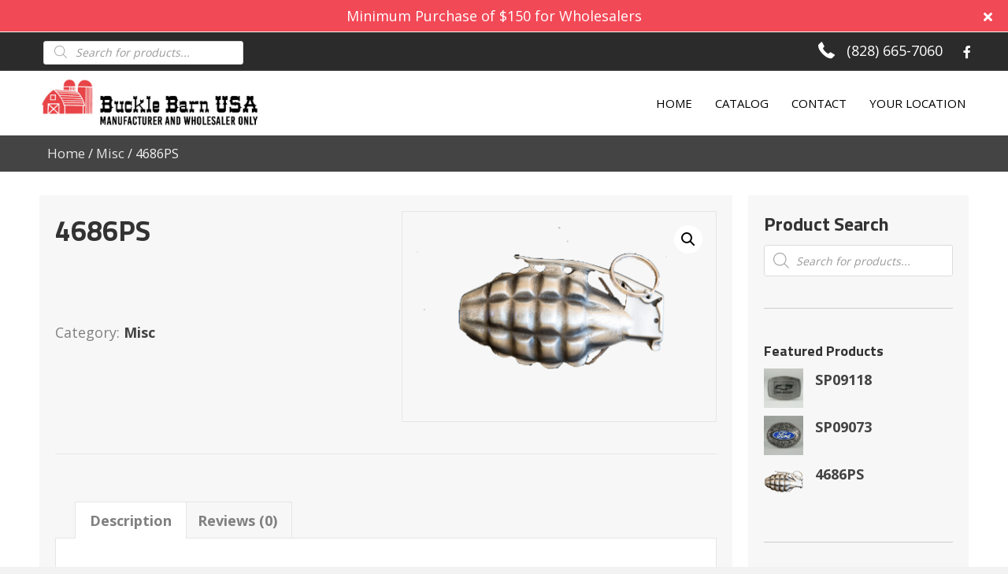

--- FILE ---
content_type: text/html; charset=UTF-8
request_url: https://bucklebarnusa.com/product/442/
body_size: 21783
content:
<!DOCTYPE html>
<html lang="en-US">
<head>
<meta charset="UTF-8" />
<meta name='viewport' content='width=device-width, initial-scale=1.0' />
<meta http-equiv='X-UA-Compatible' content='IE=edge' />
<link rel="profile" href="https://gmpg.org/xfn/11" />
<meta name='robots' content='index, follow, max-image-preview:large, max-snippet:-1, max-video-preview:-1' />
	<style>img:is([sizes="auto" i], [sizes^="auto," i]) { contain-intrinsic-size: 3000px 1500px }</style>
	
	<!-- This site is optimized with the Yoast SEO plugin v26.8 - https://yoast.com/product/yoast-seo-wordpress/ -->
	<title>4686PS - Buckle Barn USA</title>
	<link rel="canonical" href="https://bucklebarnusa.com/product/442/" />
	<meta property="og:locale" content="en_US" />
	<meta property="og:type" content="article" />
	<meta property="og:title" content="4686PS - Buckle Barn USA" />
	<meta property="og:url" content="https://bucklebarnusa.com/product/442/" />
	<meta property="og:site_name" content="Buckle Barn USA" />
	<meta property="article:modified_time" content="2022-02-16T18:48:31+00:00" />
	<meta property="og:image" content="https://bucklebarnusa.com/wp-content/uploads/2021/04/2017-10-19-10.16.10_InPixio.png" />
	<meta property="og:image:width" content="1618" />
	<meta property="og:image:height" content="1080" />
	<meta property="og:image:type" content="image/png" />
	<meta name="twitter:card" content="summary_large_image" />
	<meta name="twitter:label1" content="Est. reading time" />
	<meta name="twitter:data1" content="1 minute" />
	<script type="application/ld+json" class="yoast-schema-graph">{"@context":"https://schema.org","@graph":[{"@type":"WebPage","@id":"https://bucklebarnusa.com/product/442/","url":"https://bucklebarnusa.com/product/442/","name":"4686PS - Buckle Barn USA","isPartOf":{"@id":"https://bucklebarnusa.com/#website"},"primaryImageOfPage":{"@id":"https://bucklebarnusa.com/product/442/#primaryimage"},"image":{"@id":"https://bucklebarnusa.com/product/442/#primaryimage"},"thumbnailUrl":"https://bucklebarnusa.com/wp-content/uploads/2021/04/2017-10-19-10.16.10_InPixio.png","datePublished":"2021-04-27T14:18:42+00:00","dateModified":"2022-02-16T18:48:31+00:00","breadcrumb":{"@id":"https://bucklebarnusa.com/product/442/#breadcrumb"},"inLanguage":"en-US","potentialAction":[{"@type":"ReadAction","target":["https://bucklebarnusa.com/product/442/"]}]},{"@type":"ImageObject","inLanguage":"en-US","@id":"https://bucklebarnusa.com/product/442/#primaryimage","url":"https://bucklebarnusa.com/wp-content/uploads/2021/04/2017-10-19-10.16.10_InPixio.png","contentUrl":"https://bucklebarnusa.com/wp-content/uploads/2021/04/2017-10-19-10.16.10_InPixio.png","width":1618,"height":1080},{"@type":"BreadcrumbList","@id":"https://bucklebarnusa.com/product/442/#breadcrumb","itemListElement":[{"@type":"ListItem","position":1,"name":"Home","item":"https://bucklebarnusa.com/"},{"@type":"ListItem","position":2,"name":"Catalog","item":"https://bucklebarnusa.com/catalog/"},{"@type":"ListItem","position":3,"name":"4686PS"}]},{"@type":"WebSite","@id":"https://bucklebarnusa.com/#website","url":"https://bucklebarnusa.com/","name":"Buckle Barn USA","description":"","potentialAction":[{"@type":"SearchAction","target":{"@type":"EntryPoint","urlTemplate":"https://bucklebarnusa.com/?s={search_term_string}"},"query-input":{"@type":"PropertyValueSpecification","valueRequired":true,"valueName":"search_term_string"}}],"inLanguage":"en-US"}]}</script>
	<!-- / Yoast SEO plugin. -->


<link rel='dns-prefetch' href='//collect.commerce.godaddy.com' />
<link rel='dns-prefetch' href='//cdnjs.cloudflare.com' />
<link rel='dns-prefetch' href='//fonts.googleapis.com' />
<link href='https://fonts.gstatic.com' crossorigin rel='preconnect' />
<link rel="alternate" type="application/rss+xml" title="Buckle Barn USA &raquo; Feed" href="https://bucklebarnusa.com/feed/" />
<link rel="alternate" type="application/rss+xml" title="Buckle Barn USA &raquo; Comments Feed" href="https://bucklebarnusa.com/comments/feed/" />
<link rel="alternate" type="application/rss+xml" title="Buckle Barn USA &raquo; 4686PS Comments Feed" href="https://bucklebarnusa.com/product/442/feed/" />
		<style>
			.lazyload,
			.lazyloading {
				max-width: 100%;
			}
		</style>
		<script>
window._wpemojiSettings = {"baseUrl":"https:\/\/s.w.org\/images\/core\/emoji\/16.0.1\/72x72\/","ext":".png","svgUrl":"https:\/\/s.w.org\/images\/core\/emoji\/16.0.1\/svg\/","svgExt":".svg","source":{"concatemoji":"https:\/\/bucklebarnusa.com\/wp-includes\/js\/wp-emoji-release.min.js?ver=6.8.3"}};
/*! This file is auto-generated */
!function(s,n){var o,i,e;function c(e){try{var t={supportTests:e,timestamp:(new Date).valueOf()};sessionStorage.setItem(o,JSON.stringify(t))}catch(e){}}function p(e,t,n){e.clearRect(0,0,e.canvas.width,e.canvas.height),e.fillText(t,0,0);var t=new Uint32Array(e.getImageData(0,0,e.canvas.width,e.canvas.height).data),a=(e.clearRect(0,0,e.canvas.width,e.canvas.height),e.fillText(n,0,0),new Uint32Array(e.getImageData(0,0,e.canvas.width,e.canvas.height).data));return t.every(function(e,t){return e===a[t]})}function u(e,t){e.clearRect(0,0,e.canvas.width,e.canvas.height),e.fillText(t,0,0);for(var n=e.getImageData(16,16,1,1),a=0;a<n.data.length;a++)if(0!==n.data[a])return!1;return!0}function f(e,t,n,a){switch(t){case"flag":return n(e,"\ud83c\udff3\ufe0f\u200d\u26a7\ufe0f","\ud83c\udff3\ufe0f\u200b\u26a7\ufe0f")?!1:!n(e,"\ud83c\udde8\ud83c\uddf6","\ud83c\udde8\u200b\ud83c\uddf6")&&!n(e,"\ud83c\udff4\udb40\udc67\udb40\udc62\udb40\udc65\udb40\udc6e\udb40\udc67\udb40\udc7f","\ud83c\udff4\u200b\udb40\udc67\u200b\udb40\udc62\u200b\udb40\udc65\u200b\udb40\udc6e\u200b\udb40\udc67\u200b\udb40\udc7f");case"emoji":return!a(e,"\ud83e\udedf")}return!1}function g(e,t,n,a){var r="undefined"!=typeof WorkerGlobalScope&&self instanceof WorkerGlobalScope?new OffscreenCanvas(300,150):s.createElement("canvas"),o=r.getContext("2d",{willReadFrequently:!0}),i=(o.textBaseline="top",o.font="600 32px Arial",{});return e.forEach(function(e){i[e]=t(o,e,n,a)}),i}function t(e){var t=s.createElement("script");t.src=e,t.defer=!0,s.head.appendChild(t)}"undefined"!=typeof Promise&&(o="wpEmojiSettingsSupports",i=["flag","emoji"],n.supports={everything:!0,everythingExceptFlag:!0},e=new Promise(function(e){s.addEventListener("DOMContentLoaded",e,{once:!0})}),new Promise(function(t){var n=function(){try{var e=JSON.parse(sessionStorage.getItem(o));if("object"==typeof e&&"number"==typeof e.timestamp&&(new Date).valueOf()<e.timestamp+604800&&"object"==typeof e.supportTests)return e.supportTests}catch(e){}return null}();if(!n){if("undefined"!=typeof Worker&&"undefined"!=typeof OffscreenCanvas&&"undefined"!=typeof URL&&URL.createObjectURL&&"undefined"!=typeof Blob)try{var e="postMessage("+g.toString()+"("+[JSON.stringify(i),f.toString(),p.toString(),u.toString()].join(",")+"));",a=new Blob([e],{type:"text/javascript"}),r=new Worker(URL.createObjectURL(a),{name:"wpTestEmojiSupports"});return void(r.onmessage=function(e){c(n=e.data),r.terminate(),t(n)})}catch(e){}c(n=g(i,f,p,u))}t(n)}).then(function(e){for(var t in e)n.supports[t]=e[t],n.supports.everything=n.supports.everything&&n.supports[t],"flag"!==t&&(n.supports.everythingExceptFlag=n.supports.everythingExceptFlag&&n.supports[t]);n.supports.everythingExceptFlag=n.supports.everythingExceptFlag&&!n.supports.flag,n.DOMReady=!1,n.readyCallback=function(){n.DOMReady=!0}}).then(function(){return e}).then(function(){var e;n.supports.everything||(n.readyCallback(),(e=n.source||{}).concatemoji?t(e.concatemoji):e.wpemoji&&e.twemoji&&(t(e.twemoji),t(e.wpemoji)))}))}((window,document),window._wpemojiSettings);
</script>
<link rel='stylesheet' id='stripe-main-styles-css' href='https://bucklebarnusa.com/wp-content/mu-plugins/vendor/godaddy/mwc-core/assets/css/stripe-settings.css' media='all' />
<link rel='stylesheet' id='godaddy-payments-payinperson-main-styles-css' href='https://bucklebarnusa.com/wp-content/mu-plugins/vendor/godaddy/mwc-core/assets/css/pay-in-person-method.css' media='all' />
<style id='wp-emoji-styles-inline-css'>

	img.wp-smiley, img.emoji {
		display: inline !important;
		border: none !important;
		box-shadow: none !important;
		height: 1em !important;
		width: 1em !important;
		margin: 0 0.07em !important;
		vertical-align: -0.1em !important;
		background: none !important;
		padding: 0 !important;
	}
</style>
<link rel='stylesheet' id='wp-block-library-css' href='https://bucklebarnusa.com/wp-includes/css/dist/block-library/style.min.css?ver=6.8.3' media='all' />
<style id='wp-block-library-theme-inline-css'>
.wp-block-audio :where(figcaption){color:#555;font-size:13px;text-align:center}.is-dark-theme .wp-block-audio :where(figcaption){color:#ffffffa6}.wp-block-audio{margin:0 0 1em}.wp-block-code{border:1px solid #ccc;border-radius:4px;font-family:Menlo,Consolas,monaco,monospace;padding:.8em 1em}.wp-block-embed :where(figcaption){color:#555;font-size:13px;text-align:center}.is-dark-theme .wp-block-embed :where(figcaption){color:#ffffffa6}.wp-block-embed{margin:0 0 1em}.blocks-gallery-caption{color:#555;font-size:13px;text-align:center}.is-dark-theme .blocks-gallery-caption{color:#ffffffa6}:root :where(.wp-block-image figcaption){color:#555;font-size:13px;text-align:center}.is-dark-theme :root :where(.wp-block-image figcaption){color:#ffffffa6}.wp-block-image{margin:0 0 1em}.wp-block-pullquote{border-bottom:4px solid;border-top:4px solid;color:currentColor;margin-bottom:1.75em}.wp-block-pullquote cite,.wp-block-pullquote footer,.wp-block-pullquote__citation{color:currentColor;font-size:.8125em;font-style:normal;text-transform:uppercase}.wp-block-quote{border-left:.25em solid;margin:0 0 1.75em;padding-left:1em}.wp-block-quote cite,.wp-block-quote footer{color:currentColor;font-size:.8125em;font-style:normal;position:relative}.wp-block-quote:where(.has-text-align-right){border-left:none;border-right:.25em solid;padding-left:0;padding-right:1em}.wp-block-quote:where(.has-text-align-center){border:none;padding-left:0}.wp-block-quote.is-large,.wp-block-quote.is-style-large,.wp-block-quote:where(.is-style-plain){border:none}.wp-block-search .wp-block-search__label{font-weight:700}.wp-block-search__button{border:1px solid #ccc;padding:.375em .625em}:where(.wp-block-group.has-background){padding:1.25em 2.375em}.wp-block-separator.has-css-opacity{opacity:.4}.wp-block-separator{border:none;border-bottom:2px solid;margin-left:auto;margin-right:auto}.wp-block-separator.has-alpha-channel-opacity{opacity:1}.wp-block-separator:not(.is-style-wide):not(.is-style-dots){width:100px}.wp-block-separator.has-background:not(.is-style-dots){border-bottom:none;height:1px}.wp-block-separator.has-background:not(.is-style-wide):not(.is-style-dots){height:2px}.wp-block-table{margin:0 0 1em}.wp-block-table td,.wp-block-table th{word-break:normal}.wp-block-table :where(figcaption){color:#555;font-size:13px;text-align:center}.is-dark-theme .wp-block-table :where(figcaption){color:#ffffffa6}.wp-block-video :where(figcaption){color:#555;font-size:13px;text-align:center}.is-dark-theme .wp-block-video :where(figcaption){color:#ffffffa6}.wp-block-video{margin:0 0 1em}:root :where(.wp-block-template-part.has-background){margin-bottom:0;margin-top:0;padding:1.25em 2.375em}
</style>
<style id='classic-theme-styles-inline-css'>
/*! This file is auto-generated */
.wp-block-button__link{color:#fff;background-color:#32373c;border-radius:9999px;box-shadow:none;text-decoration:none;padding:calc(.667em + 2px) calc(1.333em + 2px);font-size:1.125em}.wp-block-file__button{background:#32373c;color:#fff;text-decoration:none}
</style>
<link rel='stylesheet' id='wc-block-vendors-style-css' href='https://bucklebarnusa.com/wp-content/plugins/woocommerce/packages/woocommerce-blocks/build/vendors-style.css?ver=4.4.3' media='all' />
<link rel='stylesheet' id='wc-block-style-css' href='https://bucklebarnusa.com/wp-content/plugins/woocommerce/packages/woocommerce-blocks/build/style.css?ver=4.4.3' media='all' />
<style id='global-styles-inline-css'>
:root{--wp--preset--aspect-ratio--square: 1;--wp--preset--aspect-ratio--4-3: 4/3;--wp--preset--aspect-ratio--3-4: 3/4;--wp--preset--aspect-ratio--3-2: 3/2;--wp--preset--aspect-ratio--2-3: 2/3;--wp--preset--aspect-ratio--16-9: 16/9;--wp--preset--aspect-ratio--9-16: 9/16;--wp--preset--color--black: #000000;--wp--preset--color--cyan-bluish-gray: #abb8c3;--wp--preset--color--white: #ffffff;--wp--preset--color--pale-pink: #f78da7;--wp--preset--color--vivid-red: #cf2e2e;--wp--preset--color--luminous-vivid-orange: #ff6900;--wp--preset--color--luminous-vivid-amber: #fcb900;--wp--preset--color--light-green-cyan: #7bdcb5;--wp--preset--color--vivid-green-cyan: #00d084;--wp--preset--color--pale-cyan-blue: #8ed1fc;--wp--preset--color--vivid-cyan-blue: #0693e3;--wp--preset--color--vivid-purple: #9b51e0;--wp--preset--gradient--vivid-cyan-blue-to-vivid-purple: linear-gradient(135deg,rgba(6,147,227,1) 0%,rgb(155,81,224) 100%);--wp--preset--gradient--light-green-cyan-to-vivid-green-cyan: linear-gradient(135deg,rgb(122,220,180) 0%,rgb(0,208,130) 100%);--wp--preset--gradient--luminous-vivid-amber-to-luminous-vivid-orange: linear-gradient(135deg,rgba(252,185,0,1) 0%,rgba(255,105,0,1) 100%);--wp--preset--gradient--luminous-vivid-orange-to-vivid-red: linear-gradient(135deg,rgba(255,105,0,1) 0%,rgb(207,46,46) 100%);--wp--preset--gradient--very-light-gray-to-cyan-bluish-gray: linear-gradient(135deg,rgb(238,238,238) 0%,rgb(169,184,195) 100%);--wp--preset--gradient--cool-to-warm-spectrum: linear-gradient(135deg,rgb(74,234,220) 0%,rgb(151,120,209) 20%,rgb(207,42,186) 40%,rgb(238,44,130) 60%,rgb(251,105,98) 80%,rgb(254,248,76) 100%);--wp--preset--gradient--blush-light-purple: linear-gradient(135deg,rgb(255,206,236) 0%,rgb(152,150,240) 100%);--wp--preset--gradient--blush-bordeaux: linear-gradient(135deg,rgb(254,205,165) 0%,rgb(254,45,45) 50%,rgb(107,0,62) 100%);--wp--preset--gradient--luminous-dusk: linear-gradient(135deg,rgb(255,203,112) 0%,rgb(199,81,192) 50%,rgb(65,88,208) 100%);--wp--preset--gradient--pale-ocean: linear-gradient(135deg,rgb(255,245,203) 0%,rgb(182,227,212) 50%,rgb(51,167,181) 100%);--wp--preset--gradient--electric-grass: linear-gradient(135deg,rgb(202,248,128) 0%,rgb(113,206,126) 100%);--wp--preset--gradient--midnight: linear-gradient(135deg,rgb(2,3,129) 0%,rgb(40,116,252) 100%);--wp--preset--font-size--small: 13px;--wp--preset--font-size--medium: 20px;--wp--preset--font-size--large: 36px;--wp--preset--font-size--x-large: 42px;--wp--preset--spacing--20: 0.44rem;--wp--preset--spacing--30: 0.67rem;--wp--preset--spacing--40: 1rem;--wp--preset--spacing--50: 1.5rem;--wp--preset--spacing--60: 2.25rem;--wp--preset--spacing--70: 3.38rem;--wp--preset--spacing--80: 5.06rem;--wp--preset--shadow--natural: 6px 6px 9px rgba(0, 0, 0, 0.2);--wp--preset--shadow--deep: 12px 12px 50px rgba(0, 0, 0, 0.4);--wp--preset--shadow--sharp: 6px 6px 0px rgba(0, 0, 0, 0.2);--wp--preset--shadow--outlined: 6px 6px 0px -3px rgba(255, 255, 255, 1), 6px 6px rgba(0, 0, 0, 1);--wp--preset--shadow--crisp: 6px 6px 0px rgba(0, 0, 0, 1);}:where(.is-layout-flex){gap: 0.5em;}:where(.is-layout-grid){gap: 0.5em;}body .is-layout-flex{display: flex;}.is-layout-flex{flex-wrap: wrap;align-items: center;}.is-layout-flex > :is(*, div){margin: 0;}body .is-layout-grid{display: grid;}.is-layout-grid > :is(*, div){margin: 0;}:where(.wp-block-columns.is-layout-flex){gap: 2em;}:where(.wp-block-columns.is-layout-grid){gap: 2em;}:where(.wp-block-post-template.is-layout-flex){gap: 1.25em;}:where(.wp-block-post-template.is-layout-grid){gap: 1.25em;}.has-black-color{color: var(--wp--preset--color--black) !important;}.has-cyan-bluish-gray-color{color: var(--wp--preset--color--cyan-bluish-gray) !important;}.has-white-color{color: var(--wp--preset--color--white) !important;}.has-pale-pink-color{color: var(--wp--preset--color--pale-pink) !important;}.has-vivid-red-color{color: var(--wp--preset--color--vivid-red) !important;}.has-luminous-vivid-orange-color{color: var(--wp--preset--color--luminous-vivid-orange) !important;}.has-luminous-vivid-amber-color{color: var(--wp--preset--color--luminous-vivid-amber) !important;}.has-light-green-cyan-color{color: var(--wp--preset--color--light-green-cyan) !important;}.has-vivid-green-cyan-color{color: var(--wp--preset--color--vivid-green-cyan) !important;}.has-pale-cyan-blue-color{color: var(--wp--preset--color--pale-cyan-blue) !important;}.has-vivid-cyan-blue-color{color: var(--wp--preset--color--vivid-cyan-blue) !important;}.has-vivid-purple-color{color: var(--wp--preset--color--vivid-purple) !important;}.has-black-background-color{background-color: var(--wp--preset--color--black) !important;}.has-cyan-bluish-gray-background-color{background-color: var(--wp--preset--color--cyan-bluish-gray) !important;}.has-white-background-color{background-color: var(--wp--preset--color--white) !important;}.has-pale-pink-background-color{background-color: var(--wp--preset--color--pale-pink) !important;}.has-vivid-red-background-color{background-color: var(--wp--preset--color--vivid-red) !important;}.has-luminous-vivid-orange-background-color{background-color: var(--wp--preset--color--luminous-vivid-orange) !important;}.has-luminous-vivid-amber-background-color{background-color: var(--wp--preset--color--luminous-vivid-amber) !important;}.has-light-green-cyan-background-color{background-color: var(--wp--preset--color--light-green-cyan) !important;}.has-vivid-green-cyan-background-color{background-color: var(--wp--preset--color--vivid-green-cyan) !important;}.has-pale-cyan-blue-background-color{background-color: var(--wp--preset--color--pale-cyan-blue) !important;}.has-vivid-cyan-blue-background-color{background-color: var(--wp--preset--color--vivid-cyan-blue) !important;}.has-vivid-purple-background-color{background-color: var(--wp--preset--color--vivid-purple) !important;}.has-black-border-color{border-color: var(--wp--preset--color--black) !important;}.has-cyan-bluish-gray-border-color{border-color: var(--wp--preset--color--cyan-bluish-gray) !important;}.has-white-border-color{border-color: var(--wp--preset--color--white) !important;}.has-pale-pink-border-color{border-color: var(--wp--preset--color--pale-pink) !important;}.has-vivid-red-border-color{border-color: var(--wp--preset--color--vivid-red) !important;}.has-luminous-vivid-orange-border-color{border-color: var(--wp--preset--color--luminous-vivid-orange) !important;}.has-luminous-vivid-amber-border-color{border-color: var(--wp--preset--color--luminous-vivid-amber) !important;}.has-light-green-cyan-border-color{border-color: var(--wp--preset--color--light-green-cyan) !important;}.has-vivid-green-cyan-border-color{border-color: var(--wp--preset--color--vivid-green-cyan) !important;}.has-pale-cyan-blue-border-color{border-color: var(--wp--preset--color--pale-cyan-blue) !important;}.has-vivid-cyan-blue-border-color{border-color: var(--wp--preset--color--vivid-cyan-blue) !important;}.has-vivid-purple-border-color{border-color: var(--wp--preset--color--vivid-purple) !important;}.has-vivid-cyan-blue-to-vivid-purple-gradient-background{background: var(--wp--preset--gradient--vivid-cyan-blue-to-vivid-purple) !important;}.has-light-green-cyan-to-vivid-green-cyan-gradient-background{background: var(--wp--preset--gradient--light-green-cyan-to-vivid-green-cyan) !important;}.has-luminous-vivid-amber-to-luminous-vivid-orange-gradient-background{background: var(--wp--preset--gradient--luminous-vivid-amber-to-luminous-vivid-orange) !important;}.has-luminous-vivid-orange-to-vivid-red-gradient-background{background: var(--wp--preset--gradient--luminous-vivid-orange-to-vivid-red) !important;}.has-very-light-gray-to-cyan-bluish-gray-gradient-background{background: var(--wp--preset--gradient--very-light-gray-to-cyan-bluish-gray) !important;}.has-cool-to-warm-spectrum-gradient-background{background: var(--wp--preset--gradient--cool-to-warm-spectrum) !important;}.has-blush-light-purple-gradient-background{background: var(--wp--preset--gradient--blush-light-purple) !important;}.has-blush-bordeaux-gradient-background{background: var(--wp--preset--gradient--blush-bordeaux) !important;}.has-luminous-dusk-gradient-background{background: var(--wp--preset--gradient--luminous-dusk) !important;}.has-pale-ocean-gradient-background{background: var(--wp--preset--gradient--pale-ocean) !important;}.has-electric-grass-gradient-background{background: var(--wp--preset--gradient--electric-grass) !important;}.has-midnight-gradient-background{background: var(--wp--preset--gradient--midnight) !important;}.has-small-font-size{font-size: var(--wp--preset--font-size--small) !important;}.has-medium-font-size{font-size: var(--wp--preset--font-size--medium) !important;}.has-large-font-size{font-size: var(--wp--preset--font-size--large) !important;}.has-x-large-font-size{font-size: var(--wp--preset--font-size--x-large) !important;}
:where(.wp-block-post-template.is-layout-flex){gap: 1.25em;}:where(.wp-block-post-template.is-layout-grid){gap: 1.25em;}
:where(.wp-block-columns.is-layout-flex){gap: 2em;}:where(.wp-block-columns.is-layout-grid){gap: 2em;}
:root :where(.wp-block-pullquote){font-size: 1.5em;line-height: 1.6;}
</style>
<link rel='stylesheet' id='photoswipe-css' href='https://bucklebarnusa.com/wp-content/plugins/woocommerce/assets/css/photoswipe/photoswipe.min.css?ver=5.1.0' media='all' />
<link rel='stylesheet' id='photoswipe-default-skin-css' href='https://bucklebarnusa.com/wp-content/plugins/woocommerce/assets/css/photoswipe/default-skin/default-skin.min.css?ver=5.1.0' media='all' />
<link rel='stylesheet' id='woocommerce-layout-css' href='https://bucklebarnusa.com/wp-content/plugins/woocommerce/assets/css/woocommerce-layout.css?ver=5.1.0' media='all' />
<link rel='stylesheet' id='woocommerce-smallscreen-css' href='https://bucklebarnusa.com/wp-content/plugins/woocommerce/assets/css/woocommerce-smallscreen.css?ver=5.1.0' media='only screen and (max-width: 767px)' />
<link rel='stylesheet' id='woocommerce-general-css' href='https://bucklebarnusa.com/wp-content/plugins/woocommerce/assets/css/woocommerce.css?ver=5.1.0' media='all' />
<style id='woocommerce-inline-inline-css'>
.woocommerce form .form-row .required { visibility: visible; }
</style>
<link rel='stylesheet' id='wp-components-css' href='https://bucklebarnusa.com/wp-includes/css/dist/components/style.min.css?ver=6.8.3' media='all' />
<link rel='stylesheet' id='godaddy-styles-css' href='https://bucklebarnusa.com/wp-content/mu-plugins/vendor/wpex/godaddy-launch/includes/Dependencies/GoDaddy/Styles/build/latest.css?ver=2.0.2' media='all' />
<link rel='stylesheet' id='font-awesome-5-css' href='https://bucklebarnusa.com/wp-content/plugins/bb-plugin/fonts/fontawesome/5.15.1/css/all.min.css?ver=2.4.2.1' media='all' />
<link rel='stylesheet' id='foundation-icons-css' href='https://cdnjs.cloudflare.com/ajax/libs/foundicons/3.0.0/foundation-icons.css?ver=2.4.2.1' media='all' />
<link rel='stylesheet' id='font-awesome-css' href='https://bucklebarnusa.com/wp-content/plugins/bb-plugin/fonts/fontawesome/5.15.1/css/v4-shims.min.css?ver=2.4.2.1' media='all' />
<link rel='stylesheet' id='uabb-animate-css' href='https://bucklebarnusa.com/wp-content/plugins/bb-ultimate-addon/modules/info-list/css/animate.css' media='all' />
<link rel='stylesheet' id='fl-builder-layout-bundle-503a75a3438b0a9a562baa3495dd6357-css' href='https://bucklebarnusa.com/wp-content/uploads/bb-plugin/cache/503a75a3438b0a9a562baa3495dd6357-layout-bundle.css?ver=2.4.2.1-1.3.2.3' media='all' />
<link rel='stylesheet' id='dgwt-wcas-style-css' href='https://bucklebarnusa.com/wp-content/plugins/ajax-search-for-woocommerce/assets/css/style.min.css?ver=1.32.2' media='all' />
<link rel='stylesheet' id='gd-core-css' href='https://bucklebarnusa.com/wp-content/plugins/pws-core/public/css/GD-cORe-public.css?ver=4.0.0' media='all' />
<link rel='stylesheet' id='wpmenucart-icons-css' href='https://bucklebarnusa.com/wp-content/plugins/wp-menu-cart-pro/assets/css/wpmenucart-icons-pro.css?ver=3.5.0' media='all' />
<link rel='stylesheet' id='wpmenucart-font-css' href='https://bucklebarnusa.com/wp-content/plugins/wp-menu-cart-pro/assets/css/wpmenucart-font.css?ver=3.5.0' media='all' />
<link rel='stylesheet' id='wpmenucart-css' href='https://bucklebarnusa.com/wp-content/plugins/wp-menu-cart-pro/assets/css/wpmenucart-main.css?ver=3.5.0' media='all' />
<link rel='stylesheet' id='mwc-payments-payment-form-css' href='https://bucklebarnusa.com/wp-content/mu-plugins/vendor/godaddy/mwc-core/assets/css/payment-form.css' media='all' />
<link rel='stylesheet' id='jquery-magnificpopup-css' href='https://bucklebarnusa.com/wp-content/plugins/bb-plugin/css/jquery.magnificpopup.min.css?ver=2.4.2.1' media='all' />
<link rel='stylesheet' id='bootstrap-css' href='https://bucklebarnusa.com/wp-content/themes/bb-theme/css/bootstrap.min.css?ver=1.7.8' media='all' />
<link rel='stylesheet' id='fl-automator-skin-css' href='https://bucklebarnusa.com/wp-content/uploads/bb-theme/skin-620ea79b0599d.css?ver=1.7.8' media='all' />
<link rel='stylesheet' id='pp-animate-css' href='https://bucklebarnusa.com/wp-content/plugins/bbpowerpack/assets/css/animate.min.css?ver=3.5.1' media='all' />
<link rel='stylesheet' id='fl-builder-google-fonts-63bfb93c122ca52779ae2a5d6c71a74b-css' href='//fonts.googleapis.com/css?family=Open+Sans%3A300%2C400%2C700%7CTitillium+Web%3A700&#038;ver=6.8.3' media='all' />
<script src="https://bucklebarnusa.com/wp-includes/js/jquery/jquery.min.js?ver=3.7.1" id="jquery-core-js"></script>
<script src="https://bucklebarnusa.com/wp-includes/js/jquery/jquery-migrate.min.js?ver=3.4.1" id="jquery-migrate-js"></script>
<script src="https://bucklebarnusa.com/wp-includes/js/imagesloaded.min.js?ver=6.8.3" id="imagesloaded-js"></script>
<script src="https://bucklebarnusa.com/wp-content/plugins/pws-core/public/js/GD-cORe-public.js?ver=4.0.0" id="gd-core-js"></script>
<script id="wpmenucart-ajax-assist-js-extra">
var wpmenucart_ajax_assist = {"shop_plugin":"WooCommerce","always_display":"1"};
</script>
<script src="https://bucklebarnusa.com/wp-content/plugins/wp-menu-cart-pro/assets/js/wpmenucart-ajax-assist.js?ver=3.5.0" id="wpmenucart-ajax-assist-js"></script>
<script src="https://collect.commerce.godaddy.com/sdk.js" id="poynt-collect-sdk-js"></script>
<script id="mwc-payments-poynt-payment-form-js-extra">
var poyntPaymentFormI18n = {"errorMessages":{"genericError":"An error occurred, please try again or try an alternate form of payment.","missingCardDetails":"Missing card details.","missingBillingDetails":"Missing billing details."}};
</script>
<script src="https://bucklebarnusa.com/wp-content/mu-plugins/vendor/godaddy/mwc-core/assets/js/payments/frontend/poynt.js" id="mwc-payments-poynt-payment-form-js"></script>
<script id="smush-lazy-load-js-before">
var smushLazyLoadOptions = {"autoResizingEnabled":false,"autoResizeOptions":{"precision":5,"skipAutoWidth":true}};
</script>
<script src="https://bucklebarnusa.com/wp-content/plugins/wp-smush-pro/app/assets/js/smush-lazy-load.min.js?ver=3.23.2" id="smush-lazy-load-js"></script>
<link rel="https://api.w.org/" href="https://bucklebarnusa.com/wp-json/" /><link rel="alternate" title="JSON" type="application/json" href="https://bucklebarnusa.com/wp-json/wp/v2/product/442" /><link rel="EditURI" type="application/rsd+xml" title="RSD" href="https://bucklebarnusa.com/xmlrpc.php?rsd" />
<meta name="generator" content="WordPress 6.8.3" />
<meta name="generator" content="WooCommerce 5.1.0" />
<link rel='shortlink' href='https://bucklebarnusa.com/?p=442' />
<link rel="alternate" title="oEmbed (JSON)" type="application/json+oembed" href="https://bucklebarnusa.com/wp-json/oembed/1.0/embed?url=https%3A%2F%2Fbucklebarnusa.com%2Fproduct%2F442%2F" />
<link rel="alternate" title="oEmbed (XML)" type="text/xml+oembed" href="https://bucklebarnusa.com/wp-json/oembed/1.0/embed?url=https%3A%2F%2Fbucklebarnusa.com%2Fproduct%2F442%2F&#038;format=xml" />
		<script>
			var bb_powerpack = {
				ajaxurl: 'https://bucklebarnusa.com/wp-admin/admin-ajax.php'
			};
		</script>
				<script>
			document.documentElement.className = document.documentElement.className.replace('no-js', 'js');
		</script>
				<style>
			.dgwt-wcas-ico-magnifier,.dgwt-wcas-ico-magnifier-handler{max-width:20px}.dgwt-wcas-search-wrapp{max-width:600px}		</style>
			<noscript><style>.woocommerce-product-gallery{ opacity: 1 !important; }</style></noscript>
	<style>.recentcomments a{display:inline !important;padding:0 !important;margin:0 !important;}</style><link rel="icon" href="https://bucklebarnusa.com/wp-content/uploads/2021/02/cropped-fav-32x32.png" sizes="32x32" />
<link rel="icon" href="https://bucklebarnusa.com/wp-content/uploads/2021/02/cropped-fav-192x192.png" sizes="192x192" />
<link rel="apple-touch-icon" href="https://bucklebarnusa.com/wp-content/uploads/2021/02/cropped-fav-180x180.png" />
<meta name="msapplication-TileImage" content="https://bucklebarnusa.com/wp-content/uploads/2021/02/cropped-fav-270x270.png" />
		<style id="wp-custom-css">
			 .mobhero{
		
		display: none;
}
.deskhero{
		display: block;
	}
@media only screen and (max-width: 1920px) and (min-width: 1380px)  {
	
.deskhero{
		display: none;
	}
	.mobhero{
		
		display:  block;
}
		
} 





/*------------------------------------
            SITEWIDE
--------------------------------------*/
 




/*------------------------------------
            HEADER
--------------------------------------*/
 a:focus {
   outline: none !important;
   outline-offset: -2px;
}


/*------------------------------------
            NAVIGATION
--------------------------------------*/

/* Menu Navigation Border */
#head4menu  a:hover {
border-bottom:2px solid #ffffff  !important;
}

#head4menu  .current-menu-item > a {
    border-bottom:2px solid #ffffff  !important;
}
/*end*/



/*------------------------------------
            TEXT STYLES
--------------------------------------*/



h1,h2,h3,h4,h5,h6, .footer-contact-us-detail-box h5, span.fl-button-text {


}

body, p, ul, .footer-contact-us-detail-box p a, .footer-contact-us-detail-box p, span.pp-button-text {
      
}




/*------------------------------------
            NEW
--------------------------------------*/






/*------------------------------------
            FOOTER
--------------------------------------*/





/*------------------------------------
            MISC. STYLES
--------------------------------------*/




/*------------------------------------
            (max-width: 1024px)
--------------------------------------*/

@media only screen and (max-width:1024px) {



}



/*------------------------------------
            (max-width: 768px)
--------------------------------------*/

@media only screen and (max-width:768px) {


.fl-col-group.fl-node-602b50d0b5e1f.fl-col-group-equal-height.fl-col-group-align-center.fl-col-group-responsive-reversed {
    display: none;
}

}



/*------------------------------------
            (max-width: 375px)
--------------------------------------*/


@media only screen and (max-width:375px) {



}



		</style>
		</head>
<body class="wp-singular product-template-default single single-product postid-442 wp-theme-bb-theme theme-bb-theme woocommerce woocommerce-page woocommerce-no-js fl-theme-builder-header fl-theme-builder-footer fl-theme-builder-singular fl-framework-bootstrap fl-preset-default fl-full-width fl-scroll-to-top fl-search-active woo-4 woo-products-per-page-16" itemscope="itemscope" itemtype="https://schema.org/WebPage">
<a aria-label="Skip to content" class="fl-screen-reader-text" href="#fl-main-content">Skip to content</a><div class="fl-page">
	<header class="fl-builder-content fl-builder-content-10 fl-builder-global-templates-locked product" data-post-id="10" data-type="header" data-sticky="0" data-sticky-breakpoint="medium" data-shrink="0" data-overlay="0" data-overlay-bg="transparent" data-shrink-image-height="50px" itemscope="itemscope" itemtype="http://schema.org/WPHeader"><div class="fl-row fl-row-full-width fl-row-bg-none fl-node-6023c17338d0a" data-node="6023c17338d0a">
	<div class="fl-row-content-wrap">
		<div class="uabb-row-separator uabb-top-row-separator" >
</div>
						<div class="fl-row-content fl-row-fixed-width fl-node-content">
		
<div class="fl-col-group fl-node-6023c1734470a" data-node="6023c1734470a">
			<div class="fl-col fl-node-6023c173448a7" data-node="6023c173448a7">
	<div class="fl-col-content fl-node-content">
	<div class="fl-module fl-module-pp-announcement-bar fl-node-6023c1733827f" data-node="6023c1733827f">
	<div class="fl-module-content fl-node-content">
		<div class="pp-announcement-bar-wrap pp-announcement-bar-top">
	<div class="pp-announcement-bar-inner">
		<div class="pp-announcement-bar-content">
						<p>Minimum Purchase of $150 for Wholesalers</p>
					</div>
		<div class="pp-announcement-bar-close-button">
			<span class="fas fa-times pp-close-button"></span>
		</div>
	</div>
</div>
	</div>
</div>
	</div>
</div>
	</div>
		</div>
	</div>
</div>
<div id="head1topbar" class="fl-row fl-row-full-width fl-row-bg-color fl-node-601bb4e4e5f79 fl-visible-desktop" data-node="601bb4e4e5f79">
	<div class="fl-row-content-wrap">
		<div class="uabb-row-separator uabb-top-row-separator" >
</div>
						<div class="fl-row-content fl-row-fixed-width fl-node-content">
		
<div class="fl-col-group fl-node-601bb4e4e5f83 fl-col-group-equal-height fl-col-group-align-center fl-col-group-custom-width" data-node="601bb4e4e5f83">
			<div class="fl-col fl-node-601bb4e4e5f84 fl-col-has-cols" data-node="601bb4e4e5f84">
	<div class="fl-col-content fl-node-content">
	
<div class="fl-col-group fl-node-601bb4e4e5f85 fl-col-group-nested fl-col-group-equal-height fl-col-group-align-center fl-col-group-custom-width" data-node="601bb4e4e5f85">
			<div class="fl-col fl-node-602b4b8d9819f fl-col-small fl-col-small-full-width" data-node="602b4b8d9819f">
	<div class="fl-col-content fl-node-content">
	<div id="head1search" class="fl-module fl-module-html fl-node-601bb4e4e5f82" data-node="601bb4e4e5f82">
	<div class="fl-module-content fl-node-content">
		<div class="fl-html">
	<div  class="dgwt-wcas-search-wrapp dgwt-wcas-no-submit woocommerce dgwt-wcas-style-solaris js-dgwt-wcas-layout-classic dgwt-wcas-layout-classic js-dgwt-wcas-mobile-overlay-enabled">
		<form class="dgwt-wcas-search-form" role="search" action="https://bucklebarnusa.com/" method="get">
		<div class="dgwt-wcas-sf-wrapp">
							<svg
					class="dgwt-wcas-ico-magnifier" xmlns="http://www.w3.org/2000/svg"
					xmlns:xlink="http://www.w3.org/1999/xlink" x="0px" y="0px"
					viewBox="0 0 51.539 51.361" xml:space="preserve">
					<path 						d="M51.539,49.356L37.247,35.065c3.273-3.74,5.272-8.623,5.272-13.983c0-11.742-9.518-21.26-21.26-21.26 S0,9.339,0,21.082s9.518,21.26,21.26,21.26c5.361,0,10.244-1.999,13.983-5.272l14.292,14.292L51.539,49.356z M2.835,21.082 c0-10.176,8.249-18.425,18.425-18.425s18.425,8.249,18.425,18.425S31.436,39.507,21.26,39.507S2.835,31.258,2.835,21.082z"/>
				</svg>
							<label class="screen-reader-text"
				for="dgwt-wcas-search-input-1">
				Products search			</label>

			<input
				id="dgwt-wcas-search-input-1"
				type="search"
				class="dgwt-wcas-search-input"
				name="s"
				value=""
				placeholder="Search for products..."
				autocomplete="off"
							/>
			<div class="dgwt-wcas-preloader"></div>

			<div class="dgwt-wcas-voice-search"></div>

			
			<input type="hidden" name="post_type" value="product"/>
			<input type="hidden" name="dgwt_wcas" value="1"/>

			
					</div>
	</form>
</div>
</div>
	</div>
</div>
	</div>
</div>
			<div class="fl-col fl-node-601bb4e4e5f80 fl-col-small fl-col-small-full-width fl-visible-desktop" data-node="601bb4e4e5f80">
	<div class="fl-col-content fl-node-content">
		</div>
</div>
			<div class="fl-col fl-node-601bb4e4e5f7b fl-col-small fl-col-small-full-width" data-node="601bb4e4e5f7b">
	<div class="fl-col-content fl-node-content">
	<div class="fl-module fl-module-icon fl-node-6023d04249ed8" data-node="6023d04249ed8">
	<div class="fl-module-content fl-node-content">
		<div class="fl-icon-wrap">
	<span class="fl-icon">
				<i class="fi-telephone" aria-hidden="true"></i>
					</span>
			<div id="fl-icon-text-6023d04249ed8" class="fl-icon-text fl-icon-text-wrap">
						<p><a href="tel:+18286657060">(828) 665-7060</a></p>					</div>
	</div>
	</div>
</div>
	</div>
</div>
	</div>
	</div>
</div>
			<div class="fl-col fl-node-601bb4e4e5f86 fl-col-small fl-col-small-full-width" data-node="601bb4e4e5f86">
	<div class="fl-col-content fl-node-content">
	<div id="head1icons" class="fl-module fl-module-icon-group fl-node-601bb4e4e5f7c" data-node="601bb4e4e5f7c">
	<div class="fl-module-content fl-node-content">
		<div class="fl-icon-group">
	<span class="fl-icon">
								<a href="https://facebook.com/bucklebarnusa/" target="_blank" rel="noopener" >
							<i class="fa fa-facebook" aria-hidden="true"></i>
						</a>
			</span>
	</div>
	</div>
</div>
	</div>
</div>
	</div>
		</div>
	</div>
</div>
<div id="head1topbar" class="fl-row fl-row-full-width fl-row-bg-color fl-node-602c9fef04b96 fl-visible-medium-mobile" data-node="602c9fef04b96">
	<div class="fl-row-content-wrap">
		<div class="uabb-row-separator uabb-top-row-separator" >
</div>
						<div class="fl-row-content fl-row-fixed-width fl-node-content">
		
<div class="fl-col-group fl-node-602c9fef0502f fl-col-group-equal-height fl-col-group-align-center fl-col-group-custom-width" data-node="602c9fef0502f">
			<div class="fl-col fl-node-602c9fef05034 fl-col-has-cols" data-node="602c9fef05034">
	<div class="fl-col-content fl-node-content">
	
<div class="fl-col-group fl-node-602c9fef05035 fl-col-group-nested fl-col-group-equal-height fl-col-group-align-center fl-col-group-custom-width" data-node="602c9fef05035">
			<div class="fl-col fl-node-602c9fef05036 fl-col-small fl-col-small-full-width" data-node="602c9fef05036">
	<div class="fl-col-content fl-node-content">
	<div id="head1search" class="fl-module fl-module-html fl-node-602c9fef05038" data-node="602c9fef05038">
	<div class="fl-module-content fl-node-content">
		<div class="fl-html">
	<div  class="dgwt-wcas-search-wrapp dgwt-wcas-no-submit woocommerce dgwt-wcas-style-solaris js-dgwt-wcas-layout-classic dgwt-wcas-layout-classic js-dgwt-wcas-mobile-overlay-enabled">
		<form class="dgwt-wcas-search-form" role="search" action="https://bucklebarnusa.com/" method="get">
		<div class="dgwt-wcas-sf-wrapp">
							<svg
					class="dgwt-wcas-ico-magnifier" xmlns="http://www.w3.org/2000/svg"
					xmlns:xlink="http://www.w3.org/1999/xlink" x="0px" y="0px"
					viewBox="0 0 51.539 51.361" xml:space="preserve">
					<path 						d="M51.539,49.356L37.247,35.065c3.273-3.74,5.272-8.623,5.272-13.983c0-11.742-9.518-21.26-21.26-21.26 S0,9.339,0,21.082s9.518,21.26,21.26,21.26c5.361,0,10.244-1.999,13.983-5.272l14.292,14.292L51.539,49.356z M2.835,21.082 c0-10.176,8.249-18.425,18.425-18.425s18.425,8.249,18.425,18.425S31.436,39.507,21.26,39.507S2.835,31.258,2.835,21.082z"/>
				</svg>
							<label class="screen-reader-text"
				for="dgwt-wcas-search-input-2">
				Products search			</label>

			<input
				id="dgwt-wcas-search-input-2"
				type="search"
				class="dgwt-wcas-search-input"
				name="s"
				value=""
				placeholder="Search for products..."
				autocomplete="off"
							/>
			<div class="dgwt-wcas-preloader"></div>

			<div class="dgwt-wcas-voice-search"></div>

			
			<input type="hidden" name="post_type" value="product"/>
			<input type="hidden" name="dgwt_wcas" value="1"/>

			
					</div>
	</form>
</div>
</div>
	</div>
</div>
	</div>
</div>
			<div class="fl-col fl-node-602c9fef0503a fl-col-small fl-col-small-full-width" data-node="602c9fef0503a">
	<div class="fl-col-content fl-node-content">
	<div class="fl-module fl-module-icon fl-node-602c9fef0503c" data-node="602c9fef0503c">
	<div class="fl-module-content fl-node-content">
		<div class="fl-icon-wrap">
	<span class="fl-icon">
				<i class="fi-telephone" aria-hidden="true"></i>
					</span>
			<div id="fl-icon-text-602c9fef0503c" class="fl-icon-text fl-icon-text-wrap">
						<p><a href="tel:+18286657060">(828) 665-7060</a></p>					</div>
	</div>
	</div>
</div>
	</div>
</div>
	</div>
	</div>
</div>
			<div class="fl-col fl-node-602c9fef0503d fl-col-small fl-col-small-full-width" data-node="602c9fef0503d">
	<div class="fl-col-content fl-node-content">
	<div id="head1icons" class="fl-module fl-module-icon-group fl-node-602c9fef0503e" data-node="602c9fef0503e">
	<div class="fl-module-content fl-node-content">
		<div class="fl-icon-group">
	<span class="fl-icon">
								<a href="https://facebook.com/bucklebarnusa/" target="_blank" rel="noopener" >
							<i class="fa fa-facebook" aria-hidden="true"></i>
						</a>
			</span>
	</div>
	</div>
</div>
	</div>
</div>
	</div>
		</div>
	</div>
</div>
<div id="head1header" class="fl-row fl-row-full-width fl-row-bg-color fl-node-601bb4e4e5f6b" data-node="601bb4e4e5f6b">
	<div class="fl-row-content-wrap">
		<div class="uabb-row-separator uabb-top-row-separator" >
</div>
						<div class="fl-row-content fl-row-fixed-width fl-node-content">
		
<div class="fl-col-group fl-node-601bb4e4e5f73 fl-col-group-equal-height fl-col-group-align-center fl-col-group-custom-width" data-node="601bb4e4e5f73">
			<div class="fl-col fl-node-601bb4e4e5f76 fl-col-small fl-col-small-full-width" data-node="601bb4e4e5f76">
	<div class="fl-col-content fl-node-content">
	<div class="fl-module fl-module-photo fl-node-601ce2f278b78" data-node="601ce2f278b78">
	<div class="fl-module-content fl-node-content">
		<div class="fl-photo fl-photo-align-left" itemscope itemtype="https://schema.org/ImageObject">
	<div class="fl-photo-content fl-photo-img-png">
				<a href="/" target="_self" itemprop="url">
				<img decoding="async" class="fl-photo-img wp-image-32 size-full" src="https://bucklebarnusa.com/wp-content/uploads/2021/02/logo-bucklebarn.png" alt="logo bucklebarn" itemprop="image" height="86" width="357" title="logo bucklebarn"  data-no-lazy="1" srcset="https://bucklebarnusa.com/wp-content/uploads/2021/02/logo-bucklebarn.png 357w, https://bucklebarnusa.com/wp-content/uploads/2021/02/logo-bucklebarn-64x15.png 64w, https://bucklebarnusa.com/wp-content/uploads/2021/02/logo-bucklebarn-300x72.png 300w" sizes="(max-width: 357px) 100vw, 357px" />
				</a>
					</div>
	</div>
	</div>
</div>
	</div>
</div>
			<div class="fl-col fl-node-601bb4e4e5f77" data-node="601bb4e4e5f77">
	<div class="fl-col-content fl-node-content">
	<div id="head1menu" class="fl-module fl-module-menu fl-node-601bb4e4e5f78" data-node="601bb4e4e5f78">
	<div class="fl-module-content fl-node-content">
		<div class="fl-menu fl-menu-responsive-toggle-medium-mobile">
	<button class="fl-menu-mobile-toggle hamburger" aria-label="Menu"><span class="svg-container"><svg version="1.1" class="hamburger-menu" xmlns="http://www.w3.org/2000/svg" xmlns:xlink="http://www.w3.org/1999/xlink" viewBox="0 0 512 512">
<rect class="fl-hamburger-menu-top" width="512" height="102"/>
<rect class="fl-hamburger-menu-middle" y="205" width="512" height="102"/>
<rect class="fl-hamburger-menu-bottom" y="410" width="512" height="102"/>
</svg>
</span></button>	<div class="fl-clear"></div>
	<nav aria-label="Menu" itemscope="itemscope" itemtype="https://schema.org/SiteNavigationElement"><ul id="menu-main-menu" class="menu fl-menu-horizontal fl-toggle-arrows"><li id="menu-item-22" class="menu-item menu-item-type-post_type menu-item-object-page menu-item-home"><a href="https://bucklebarnusa.com/">Home</a></li><li id="menu-item-24" class="menu-item menu-item-type-post_type menu-item-object-page current_page_parent"><a href="https://bucklebarnusa.com/catalog/">Catalog</a></li><li id="menu-item-27" class="menu-item menu-item-type-post_type menu-item-object-page"><a href="https://bucklebarnusa.com/contact/">Contact</a></li><li id="menu-item-221" class="menu-item menu-item-type-post_type menu-item-object-page"><a href="https://bucklebarnusa.com/choose-location/">Your Location</a></li></ul></nav></div>
	</div>
</div>
	</div>
</div>
	</div>
		</div>
	</div>
</div>
</header><div class="uabb-js-breakpoint" style="display: none;"></div>	<div id="fl-main-content" class="fl-page-content" itemprop="mainContentOfPage" role="main">

		<div class="woocommerce-notices-wrapper"></div><div class="fl-builder-content fl-builder-content-14 fl-builder-global-templates-locked product" data-post-id="14"><div id="shoplandBC" class="fl-row fl-row-full-width fl-row-bg-color fl-node-601e659ec8d31 shopcatbc" data-node="601e659ec8d31">
	<div class="fl-row-content-wrap">
		<div class="uabb-row-separator uabb-top-row-separator" >
</div>
						<div class="fl-row-content fl-row-fixed-width fl-node-content">
		
<div class="fl-col-group fl-node-601e659ec8d32" data-node="601e659ec8d32">
			<div class="fl-col fl-node-601e659ec8d33" data-node="601e659ec8d33">
	<div class="fl-col-content fl-node-content">
	<div class="fl-module fl-module-fl-woo-breadcrumb fl-node-601e659ec8d34" data-node="601e659ec8d34">
	<div class="fl-module-content fl-node-content">
		<nav class="woocommerce-breadcrumb"><a href="https://bucklebarnusa.com">Home</a>&nbsp;&#47;&nbsp;<a href="https://bucklebarnusa.com/product-category/misc/">Misc</a>&nbsp;&#47;&nbsp;4686PS</nav>	</div>
</div>
	</div>
</div>
	</div>
		</div>
	</div>
</div>
<div id="productlayout3" class="fl-row fl-row-full-width fl-row-bg-none fl-node-601e659ec8d2c" data-node="601e659ec8d2c">
	<div class="fl-row-content-wrap">
		<div class="uabb-row-separator uabb-top-row-separator" >
</div>
						<div class="fl-row-content fl-row-fixed-width fl-node-content">
		
<div class="fl-col-group fl-node-601e659ec8d2d fl-col-group-equal-height fl-col-group-align-top" data-node="601e659ec8d2d">
			<div id="prodpagemain" class="fl-col fl-node-601e659ec8d28 fl-col-has-cols" data-node="601e659ec8d28">
	<div class="fl-col-content fl-node-content">
	
<div class="fl-col-group fl-node-601e659ec8d2e fl-col-group-nested" data-node="601e659ec8d2e">
			<div class="fl-col fl-node-601e659ec8d30 fl-col-small fl-col-small-full-width" data-node="601e659ec8d30">
	<div class="fl-col-content fl-node-content">
	<div class="fl-module fl-module-fl-woo-product-title fl-node-601e659ec8d1c" data-node="601e659ec8d1c">
	<div class="fl-module-content fl-node-content">
		<h1 class="product_title entry-title">4686PS</h1>	</div>
</div>
<div class="fl-module fl-module-fl-woo-product-rating fl-node-601e659ec8d1f" data-node="601e659ec8d1f">
	<div class="fl-module-content fl-node-content">
			</div>
</div>
<div class="fl-module fl-module-fl-woo-product-price fl-node-601e659ec8d20" data-node="601e659ec8d20">
	<div class="fl-module-content fl-node-content">
		<p class="price"></p>
	</div>
</div>
<div class="fl-module fl-module-fl-woo-product-description fl-node-601e659ec8d21" data-node="601e659ec8d21">
	<div class="fl-module-content fl-node-content">
			</div>
</div>
<div class="fl-module fl-module-fl-woo-cart-button fl-node-601e659ec8d22" data-node="601e659ec8d22">
	<div class="fl-module-content fl-node-content">
			</div>
</div>
<div class="fl-module fl-module-fl-woo-product-meta fl-node-601e659ec8d24" data-node="601e659ec8d24">
	<div class="fl-module-content fl-node-content">
		<div class="product_meta">

	
	
	<span class="posted_in">Category: <a href="https://bucklebarnusa.com/product-category/misc/" rel="tag">Misc</a></span>
	
	
</div>
	</div>
</div>
	</div>
</div>
			<div class="fl-col fl-node-601e659ec8d2f fl-col-small fl-col-small-full-width" data-node="601e659ec8d2f">
	<div class="fl-col-content fl-node-content">
	<div id="prodimage3" class="fl-module fl-module-fl-woo-product-images fl-node-601e659ec8d15" data-node="601e659ec8d15">
	<div class="fl-module-content fl-node-content">
		<div class="woocommerce-product-gallery woocommerce-product-gallery--with-images woocommerce-product-gallery--columns-4 images" data-columns="4" style="opacity: 0; transition: opacity .25s ease-in-out;">
	<figure class="woocommerce-product-gallery__wrapper">
		<div data-thumb="https://bucklebarnusa.com/wp-content/uploads/2021/04/2017-10-19-10.16.10_InPixio-100x100.png" data-thumb-alt="" class="woocommerce-product-gallery__image"><a href="https://bucklebarnusa.com/wp-content/uploads/2021/04/2017-10-19-10.16.10_InPixio.png"><img loading="lazy" width="600" height="400" src="https://bucklebarnusa.com/wp-content/uploads/2021/04/2017-10-19-10.16.10_InPixio-600x400.png" class="wp-post-image" alt="" title="2017-10-19 10.16.10_InPixio" data-caption="" data-src="https://bucklebarnusa.com/wp-content/uploads/2021/04/2017-10-19-10.16.10_InPixio.png" data-large_image="https://bucklebarnusa.com/wp-content/uploads/2021/04/2017-10-19-10.16.10_InPixio.png" data-large_image_width="1618" data-large_image_height="1080" decoding="async" srcset="https://bucklebarnusa.com/wp-content/uploads/2021/04/2017-10-19-10.16.10_InPixio-600x400.png 600w, https://bucklebarnusa.com/wp-content/uploads/2021/04/2017-10-19-10.16.10_InPixio-300x200.png 300w, https://bucklebarnusa.com/wp-content/uploads/2021/04/2017-10-19-10.16.10_InPixio-1024x683.png 1024w, https://bucklebarnusa.com/wp-content/uploads/2021/04/2017-10-19-10.16.10_InPixio-768x513.png 768w, https://bucklebarnusa.com/wp-content/uploads/2021/04/2017-10-19-10.16.10_InPixio-1536x1025.png 1536w, https://bucklebarnusa.com/wp-content/uploads/2021/04/2017-10-19-10.16.10_InPixio-2048x1367.png 2048w, https://bucklebarnusa.com/wp-content/uploads/2021/04/2017-10-19-10.16.10_InPixio-64x43.png 64w, https://bucklebarnusa.com/wp-content/uploads/2021/04/2017-10-19-10.16.10_InPixio.png 1618w" sizes="auto, (max-width: 600px) 100vw, 600px" /></a></div>	</figure>
</div>
	</div>
</div>
	</div>
</div>
	</div>
<div class="fl-module fl-module-separator fl-node-601e659ec8d23" data-node="601e659ec8d23">
	<div class="fl-module-content fl-node-content">
		<div class="fl-separator"></div>
	</div>
</div>
<div class="fl-module fl-module-fl-woo-product-tabs fl-node-601e659ec8d25" data-node="601e659ec8d25">
	<div class="fl-module-content fl-node-content">
		
	<div class="woocommerce-tabs wc-tabs-wrapper">
		<ul class="tabs wc-tabs" role="tablist">
							<li class="description_tab" id="tab-title-description" role="tab" aria-controls="tab-description">
					<a href="#tab-description">
						Description					</a>
				</li>
							<li class="reviews_tab" id="tab-title-reviews" role="tab" aria-controls="tab-reviews">
					<a href="#tab-reviews">
						Reviews (0)					</a>
				</li>
					</ul>
					<div class="woocommerce-Tabs-panel woocommerce-Tabs-panel--description panel entry-content wc-tab" id="tab-description" role="tabpanel" aria-labelledby="tab-title-description">
				
	<h2>Description</h2>

<p><img decoding="async" class="alignnone size-medium wp-image-443 no-lazyload" src="https://bucklebarnusa.com/wp-content/uploads/2021/04/2017-10-19-10.16.10_InPixio-300x200.png" alt="" width="300" height="200" srcset="https://bucklebarnusa.com/wp-content/uploads/2021/04/2017-10-19-10.16.10_InPixio-300x200.png 300w, https://bucklebarnusa.com/wp-content/uploads/2021/04/2017-10-19-10.16.10_InPixio-1024x683.png 1024w, https://bucklebarnusa.com/wp-content/uploads/2021/04/2017-10-19-10.16.10_InPixio-768x513.png 768w, https://bucklebarnusa.com/wp-content/uploads/2021/04/2017-10-19-10.16.10_InPixio-1536x1025.png 1536w, https://bucklebarnusa.com/wp-content/uploads/2021/04/2017-10-19-10.16.10_InPixio-2048x1367.png 2048w, https://bucklebarnusa.com/wp-content/uploads/2021/04/2017-10-19-10.16.10_InPixio-600x400.png 600w, https://bucklebarnusa.com/wp-content/uploads/2021/04/2017-10-19-10.16.10_InPixio-64x43.png 64w, https://bucklebarnusa.com/wp-content/uploads/2021/04/2017-10-19-10.16.10_InPixio.png 1618w" sizes="(max-width: 300px) 100vw, 300px" /></p>
			</div>
					<div class="woocommerce-Tabs-panel woocommerce-Tabs-panel--reviews panel entry-content wc-tab" id="tab-reviews" role="tabpanel" aria-labelledby="tab-title-reviews">
				<div id="reviews" class="woocommerce-Reviews">
	<div id="comments">
		<h2 class="woocommerce-Reviews-title">
			Reviews		</h2>

					<p class="woocommerce-noreviews">There are no reviews yet.</p>
			</div>

			<div id="review_form_wrapper">
			<div id="review_form">
					<div id="respond" class="comment-respond">
		<span id="reply-title" class="comment-reply-title">Be the first to review &ldquo;4686PS&rdquo; <small><a rel="nofollow" id="cancel-comment-reply-link" href="/product/442/#respond" style="display:none;">Cancel reply</a></small></span><form action="https://bucklebarnusa.com/wp-comments-post.php" method="post" id="commentform" class="comment-form"><p class="comment-notes"><span id="email-notes">Your email address will not be published.</span> <span class="required-field-message">Required fields are marked <span class="required">*</span></span></p><div class="comment-form-rating"><label for="rating">Your rating&nbsp;<span class="required">*</span></label><select name="rating" id="rating" required>
						<option value="">Rate&hellip;</option>
						<option value="5">Perfect</option>
						<option value="4">Good</option>
						<option value="3">Average</option>
						<option value="2">Not that bad</option>
						<option value="1">Very poor</option>
					</select></div><p class="comment-form-comment"><label for="comment">Your review&nbsp;<span class="required">*</span></label><textarea id="comment" name="comment" cols="45" rows="8" required></textarea></p><p class="comment-form-author"><label for="author">Name&nbsp;<span class="required">*</span></label><input id="author" name="author" type="text" value="" size="30" required /></p>
<p class="comment-form-email"><label for="email">Email&nbsp;<span class="required">*</span></label><input id="email" name="email" type="email" value="" size="30" required /></p>
<p class="comment-form-cookies-consent"><input id="wp-comment-cookies-consent" name="wp-comment-cookies-consent" type="checkbox" value="yes" /> <label for="wp-comment-cookies-consent">Save my name, email, and website in this browser for the next time I comment.</label></p>
		<div hidden class="wpsec_captcha_wrapper">
			<div class="wpsec_captcha_image"></div>
			<label for="wpsec_captcha_answer">
			Type in the text displayed above			</label>
			<input type="text" class="wpsec_captcha_answer" name="wpsec_captcha_answer" value=""/>
		</div>
		<p class="form-submit"><input name="submit" type="submit" id="submit" class="submit" value="Submit" /> <input type='hidden' name='comment_post_ID' value='442' id='comment_post_ID' />
<input type='hidden' name='comment_parent' id='comment_parent' value='0' />
</p></form>	</div><!-- #respond -->
				</div>
		</div>
	
	<div class="clear"></div>
</div>
			</div>
		
			</div>

	</div>
</div>
<div class="fl-module fl-module-fl-woo-product-upsells fl-node-601e659ec8d27" data-node="601e659ec8d27">
	<div class="fl-module-content fl-node-content">
			</div>
</div>
	</div>
</div>
			<div id="shop2side" class="fl-col fl-node-601e659ec8d35 fl-col-small fl-col-small-full-width" data-node="601e659ec8d35">
	<div class="fl-col-content fl-node-content">
	<div class="fl-module fl-module-heading fl-node-601e659ec8d47" data-node="601e659ec8d47">
	<div class="fl-module-content fl-node-content">
		<h3 class="fl-heading">
		<span class="fl-heading-text">Product Search</span>
	</h3>
	</div>
</div>
<div id="pws-product-search" class="fl-module fl-module-html fl-node-601e659ec8d4e" data-node="601e659ec8d4e">
	<div class="fl-module-content fl-node-content">
		<div class="fl-html">
	<div  class="dgwt-wcas-search-wrapp dgwt-wcas-no-submit woocommerce dgwt-wcas-style-solaris js-dgwt-wcas-layout-classic dgwt-wcas-layout-classic js-dgwt-wcas-mobile-overlay-enabled">
		<form class="dgwt-wcas-search-form" role="search" action="https://bucklebarnusa.com/" method="get">
		<div class="dgwt-wcas-sf-wrapp">
							<svg
					class="dgwt-wcas-ico-magnifier" xmlns="http://www.w3.org/2000/svg"
					xmlns:xlink="http://www.w3.org/1999/xlink" x="0px" y="0px"
					viewBox="0 0 51.539 51.361" xml:space="preserve">
					<path 						d="M51.539,49.356L37.247,35.065c3.273-3.74,5.272-8.623,5.272-13.983c0-11.742-9.518-21.26-21.26-21.26 S0,9.339,0,21.082s9.518,21.26,21.26,21.26c5.361,0,10.244-1.999,13.983-5.272l14.292,14.292L51.539,49.356z M2.835,21.082 c0-10.176,8.249-18.425,18.425-18.425s18.425,8.249,18.425,18.425S31.436,39.507,21.26,39.507S2.835,31.258,2.835,21.082z"/>
				</svg>
							<label class="screen-reader-text"
				for="dgwt-wcas-search-input-3">
				Products search			</label>

			<input
				id="dgwt-wcas-search-input-3"
				type="search"
				class="dgwt-wcas-search-input"
				name="s"
				value=""
				placeholder="Search for products..."
				autocomplete="off"
							/>
			<div class="dgwt-wcas-preloader"></div>

			<div class="dgwt-wcas-voice-search"></div>

			
			<input type="hidden" name="post_type" value="product"/>
			<input type="hidden" name="dgwt_wcas" value="1"/>

			
					</div>
	</form>
</div>
</div>
	</div>
</div>
<div class="fl-module fl-module-separator fl-node-601e659ec8d4b" data-node="601e659ec8d4b">
	<div class="fl-module-content fl-node-content">
		<div class="fl-separator"></div>
	</div>
</div>
<div class="fl-module fl-module-widget fl-node-601e659ec8d36" data-node="601e659ec8d36">
	<div class="fl-module-content fl-node-content">
		<div class="fl-widget">
<div class="widget woocommerce widget_products"><h2 class="widgettitle">Featured Products</h2><ul class="product_list_widget"><li>
	
	<a href="https://bucklebarnusa.com/product/sp09118/">
		<img width="206" height="206" data-src="https://bucklebarnusa.com/wp-content/uploads/2022/02/SP09118-2.jpg" class="attachment-woocommerce_thumbnail size-woocommerce_thumbnail lazyload" alt="" decoding="async" data-srcset="https://bucklebarnusa.com/wp-content/uploads/2022/02/SP09118-2.jpg 206w, https://bucklebarnusa.com/wp-content/uploads/2022/02/SP09118-2-150x150.jpg 150w, https://bucklebarnusa.com/wp-content/uploads/2022/02/SP09118-2-100x100.jpg 100w, https://bucklebarnusa.com/wp-content/uploads/2022/02/SP09118-2-64x64.jpg 64w" data-sizes="(max-width: 206px) 100vw, 206px" src="[data-uri]" style="--smush-placeholder-width: 206px; --smush-placeholder-aspect-ratio: 206/206;" />		<span class="product-title">SP09118</span>
	</a>

				
	
	</li>
<li>
	
	<a href="https://bucklebarnusa.com/product/sp09073/">
		<img width="206" height="206" data-src="https://bucklebarnusa.com/wp-content/uploads/2022/02/SP09073.jpg" class="attachment-woocommerce_thumbnail size-woocommerce_thumbnail lazyload" alt="" decoding="async" data-srcset="https://bucklebarnusa.com/wp-content/uploads/2022/02/SP09073.jpg 206w, https://bucklebarnusa.com/wp-content/uploads/2022/02/SP09073-150x150.jpg 150w, https://bucklebarnusa.com/wp-content/uploads/2022/02/SP09073-100x100.jpg 100w, https://bucklebarnusa.com/wp-content/uploads/2022/02/SP09073-64x64.jpg 64w" data-sizes="(max-width: 206px) 100vw, 206px" src="[data-uri]" style="--smush-placeholder-width: 206px; --smush-placeholder-aspect-ratio: 206/206;" />		<span class="product-title">SP09073</span>
	</a>

				
	
	</li>
<li>
	
	<a href="https://bucklebarnusa.com/product/442/">
		<img width="300" height="300" data-src="https://bucklebarnusa.com/wp-content/uploads/2021/04/2017-10-19-10.16.10_InPixio-300x300.png" class="attachment-woocommerce_thumbnail size-woocommerce_thumbnail lazyload" alt="" decoding="async" data-srcset="https://bucklebarnusa.com/wp-content/uploads/2021/04/2017-10-19-10.16.10_InPixio-300x300.png 300w, https://bucklebarnusa.com/wp-content/uploads/2021/04/2017-10-19-10.16.10_InPixio-150x150.png 150w, https://bucklebarnusa.com/wp-content/uploads/2021/04/2017-10-19-10.16.10_InPixio-100x100.png 100w" data-sizes="(max-width: 300px) 100vw, 300px" src="[data-uri]" style="--smush-placeholder-width: 300px; --smush-placeholder-aspect-ratio: 300/300;" />		<span class="product-title">4686PS</span>
	</a>

				
	
	</li>
</ul></div></div>
	</div>
</div>
<div class="fl-module fl-module-separator fl-node-601e659ec8d4c" data-node="601e659ec8d4c">
	<div class="fl-module-content fl-node-content">
		<div class="fl-separator"></div>
	</div>
</div>
<div class="fl-module fl-module-widget fl-node-601e659ec8d37" data-node="601e659ec8d37">
	<div class="fl-module-content fl-node-content">
		<div class="fl-widget">
<div class="widget woocommerce widget_product_categories"><h2 class="widgettitle">Product categories</h2><select  name='product_cat' id='product_cat' class='dropdown_product_cat'>
	<option value=''>Select a category</option>
	<option class="level-0" value="adults">Adults</option>
	<option class="level-0" value="automative">Automative</option>
	<option class="level-0" value="character">Character</option>
	<option class="level-0" value="confederate">Confederate</option>
	<option class="level-0" value="copper-buckles">copper buckles</option>
	<option class="level-0" value="cows">Cows</option>
	<option class="level-0" value="crafting">Crafting</option>
	<option class="level-0" value="dogs">Dogs</option>
	<option class="level-0" value="eagles">Eagles</option>
	<option class="level-0" value="fire-department">Fire Department</option>
	<option class="level-0" value="fishing">Fishing</option>
	<option class="level-0" value="horses">Horses</option>
	<option class="level-0" value="hunting">Hunting</option>
	<option class="level-0" value="ih-tractor">IH TRACTOR</option>
	<option class="level-0" value="initials">Initials</option>
	<option class="level-0" value="insert-buckles">Insert Buckles</option>
	<option class="level-0" value="jack-daniels">Jack Daniels</option>
	<option class="level-0" value="kids">Kids</option>
	<option class="level-0" value="leather">Leather</option>
	<option class="level-0" value="masonic">Masonic</option>
	<option class="level-0" value="military">Military</option>
	<option class="level-0" value="misc" selected="selected">Misc</option>
	<option class="level-0" value="motorcycles">Motorcycles</option>
	<option class="level-0" value="music">Music</option>
	<option class="level-0" value="american">Native American</option>
	<option class="level-0" value="occupational">Occupational</option>
	<option class="level-0" value="religious">Religious</option>
	<option class="level-0" value="right-to-bear-arms">Right to bear arms</option>
	<option class="level-0" value="rodeo">Rodeo</option>
	<option class="level-0" value="shriners">Shriners</option>
	<option class="level-0" value="skulls">skulls</option>
	<option class="level-0" value="sports">Sports</option>
	<option class="level-0" value="states">States</option>
	<option class="level-0" value="trains">Trains</option>
	<option class="level-0" value="trucker">TRUCKER</option>
	<option class="level-0" value="uncategorized">Uncategorized</option>
	<option class="level-0" value="western">WESTERN</option>
	<option class="level-0" value="wildlife">Wildlife</option>
</select>
</div></div>
	</div>
</div>
<div class="fl-module fl-module-separator fl-node-601e659ec8d4a" data-node="601e659ec8d4a">
	<div class="fl-module-content fl-node-content">
		<div class="fl-separator"></div>
	</div>
</div>
<div class="fl-module fl-module-heading fl-node-601e659ec8d4d" data-node="601e659ec8d4d">
	<div class="fl-module-content fl-node-content">
		<h3 class="fl-heading">
		<span class="fl-heading-text">Quick Links</span>
	</h3>
	</div>
</div>
<div id="sidebarmenu" class="fl-module fl-module-menu fl-node-601e659ec8d48" data-node="601e659ec8d48">
	<div class="fl-module-content fl-node-content">
		<div class="fl-menu">
		<div class="fl-clear"></div>
	<nav aria-label="Menu" itemscope="itemscope" itemtype="https://schema.org/SiteNavigationElement"><ul id="menu-footer-menu" class="menu fl-menu-vertical fl-toggle-none"><li id="menu-item-101" class="menu-item menu-item-type-post_type menu-item-object-page menu-item-home"><a href="https://bucklebarnusa.com/">Home</a></li><li id="menu-item-103" class="menu-item menu-item-type-post_type menu-item-object-page current_page_parent"><a href="https://bucklebarnusa.com/catalog/">Catalog</a></li><li id="menu-item-102" class="menu-item menu-item-type-post_type menu-item-object-page"><a href="https://bucklebarnusa.com/contact/">Contact</a></li><li id="menu-item-104" class="menu-item menu-item-type-post_type menu-item-object-page"><a href="https://bucklebarnusa.com/terms-of-services/">Terms of Services</a></li></ul></nav></div>
	</div>
</div>
<div class="fl-module fl-module-separator fl-node-601e659ec8d49" data-node="601e659ec8d49">
	<div class="fl-module-content fl-node-content">
		<div class="fl-separator"></div>
	</div>
</div>
<div class="fl-module fl-module-heading fl-node-601e659ec8d39" data-node="601e659ec8d39">
	<div class="fl-module-content fl-node-content">
		<h3 class="fl-heading">
		<span class="fl-heading-text">Sign Up For Deals!</span>
	</h3>
	</div>
</div>
<div id="productsignup" class="fl-module fl-module-subscribe-form fl-node-601e659ec8d38" data-node="601e659ec8d38">
	<div class="fl-module-content fl-node-content">
		<div class="fl-subscribe-form fl-subscribe-form-stacked fl-subscribe-form-name-show fl-form fl-clearfix" >
		<div class="fl-form-field">
		<label for="fl-subscribe-form-name" class="hidden">Name</label>
		<input type="text" aria-describedby="name-error" name="fl-subscribe-form-name" placeholder="Name" id="fl-subscribe-form-name" />
		<div class="fl-form-error-message" id="name-error">Please enter your name.</div>
	</div>
	
	<div class="fl-form-field">
		<label for="fl-subscribe-form-email" class="hidden">Email Address</label>
		<input type="email" aria-describedby="email-error" name="fl-subscribe-form-email" placeholder="Email Address" id="fl-subscribe-form-email" />
		<div class="fl-form-error-message" id="email-error">Please enter a valid email address.</div>
	</div>

			
			
	<div class="fl-form-button" data-wait-text="Please Wait...">
	<div class="fl-button-wrap fl-button-width-full fl-button-left">
			<a href="#" target="_self" class="fl-button" role="button">
							<span class="fl-button-text">Sign Me Up!</span>
					</a>
</div>
	</div>

	
	<div class="fl-form-success-message"><p>Thanks for subscribing! Please check your email for further instructions.</p></div>

	<div class="fl-form-error-message">Something went wrong. Please check your entries and try again.</div>

</div>
	</div>
</div>
	</div>
</div>
	</div>
		</div>
	</div>
</div>
<div class="fl-row fl-row-full-width fl-row-bg-photo fl-node-601e659ec8d29 fl-row-bg-overlay fl-row-bg-fixed" data-node="601e659ec8d29">
	<div class="fl-row-content-wrap">
		<div class="uabb-row-separator uabb-top-row-separator" >
</div>
						<div class="fl-row-content fl-row-fixed-width fl-node-content">
		
<div class="fl-col-group fl-node-601e659ec8d2a" data-node="601e659ec8d2a">
			<div class="fl-col fl-node-601e659ec8d2b" data-node="601e659ec8d2b">
	<div class="fl-col-content fl-node-content">
	<div id="relatedprod1" class="fl-module fl-module-fl-woo-related-products fl-node-601e659ec8d26" data-node="601e659ec8d26">
	<div class="fl-module-content fl-node-content">
		
	<section class="related products">

					<h2>Related products</h2>
				
		<ul class="products columns-4">

			
					<li class="product type-product post-438 status-publish first instock product_cat-misc has-post-thumbnail shipping-taxable product-type-simple">
	<a href="https://bucklebarnusa.com/product/438/" class="woocommerce-LoopProduct-link woocommerce-loop-product__link"><img width="300" height="300" data-src="https://bucklebarnusa.com/wp-content/uploads/2021/04/2017-10-19-10.15.13_InPixio-300x300.png" class="attachment-woocommerce_thumbnail size-woocommerce_thumbnail lazyload" alt="" decoding="async" data-srcset="https://bucklebarnusa.com/wp-content/uploads/2021/04/2017-10-19-10.15.13_InPixio-300x300.png 300w, https://bucklebarnusa.com/wp-content/uploads/2021/04/2017-10-19-10.15.13_InPixio-150x150.png 150w, https://bucklebarnusa.com/wp-content/uploads/2021/04/2017-10-19-10.15.13_InPixio-100x100.png 100w" data-sizes="(max-width: 300px) 100vw, 300px" src="[data-uri]" style="--smush-placeholder-width: 300px; --smush-placeholder-aspect-ratio: 300/300;" /><h2 class="woocommerce-loop-product__title">4644PS</h2>
</a><a href="https://bucklebarnusa.com/product/438/" data-product_id="438" class="button product_type_simple">Read More</a></li>

			
					<li class="product type-product post-456 status-publish instock product_cat-misc has-post-thumbnail shipping-taxable product-type-simple">
	<a href="https://bucklebarnusa.com/product/456/" class="woocommerce-LoopProduct-link woocommerce-loop-product__link"><img width="300" height="300" data-src="https://bucklebarnusa.com/wp-content/uploads/2021/04/2017-10-19-10.19.13_InPixio-300x300.png" class="attachment-woocommerce_thumbnail size-woocommerce_thumbnail lazyload" alt="" decoding="async" data-srcset="https://bucklebarnusa.com/wp-content/uploads/2021/04/2017-10-19-10.19.13_InPixio-300x300.png 300w, https://bucklebarnusa.com/wp-content/uploads/2021/04/2017-10-19-10.19.13_InPixio-150x150.png 150w, https://bucklebarnusa.com/wp-content/uploads/2021/04/2017-10-19-10.19.13_InPixio-100x100.png 100w" data-sizes="(max-width: 300px) 100vw, 300px" src="[data-uri]" style="--smush-placeholder-width: 300px; --smush-placeholder-aspect-ratio: 300/300;" /><h2 class="woocommerce-loop-product__title">4639PRC</h2>
</a><a href="https://bucklebarnusa.com/product/456/" data-product_id="456" class="button product_type_simple">Read More</a></li>

			
					<li class="product type-product post-465 status-publish instock product_cat-misc has-post-thumbnail shipping-taxable product-type-simple">
	<a href="https://bucklebarnusa.com/product/465/" class="woocommerce-LoopProduct-link woocommerce-loop-product__link"><img width="300" height="300" data-src="https://bucklebarnusa.com/wp-content/uploads/2021/04/2017-10-19-10.21.03_InPixio-300x300.png" class="attachment-woocommerce_thumbnail size-woocommerce_thumbnail lazyload" alt="" decoding="async" data-srcset="https://bucklebarnusa.com/wp-content/uploads/2021/04/2017-10-19-10.21.03_InPixio-300x300.png 300w, https://bucklebarnusa.com/wp-content/uploads/2021/04/2017-10-19-10.21.03_InPixio-150x150.png 150w, https://bucklebarnusa.com/wp-content/uploads/2021/04/2017-10-19-10.21.03_InPixio-100x100.png 100w" data-sizes="(max-width: 300px) 100vw, 300px" src="[data-uri]" style="--smush-placeholder-width: 300px; --smush-placeholder-aspect-ratio: 300/300;" /><h2 class="woocommerce-loop-product__title">3082P</h2>
</a><a href="https://bucklebarnusa.com/product/465/" data-product_id="465" class="button product_type_simple">Read More</a></li>

			
					<li class="product type-product post-467 status-publish last instock product_cat-adults product_cat-misc product_cat-western has-post-thumbnail shipping-taxable product-type-simple">
	<a href="https://bucklebarnusa.com/product/467/" class="woocommerce-LoopProduct-link woocommerce-loop-product__link"><img width="300" height="300" data-src="https://bucklebarnusa.com/wp-content/uploads/2021/04/2017-10-19-10.21.28_InPixio-300x300.png" class="attachment-woocommerce_thumbnail size-woocommerce_thumbnail lazyload" alt="" decoding="async" data-srcset="https://bucklebarnusa.com/wp-content/uploads/2021/04/2017-10-19-10.21.28_InPixio-300x300.png 300w, https://bucklebarnusa.com/wp-content/uploads/2021/04/2017-10-19-10.21.28_InPixio-150x150.png 150w, https://bucklebarnusa.com/wp-content/uploads/2021/04/2017-10-19-10.21.28_InPixio-100x100.png 100w" data-sizes="(max-width: 300px) 100vw, 300px" src="[data-uri]" style="--smush-placeholder-width: 300px; --smush-placeholder-aspect-ratio: 300/300;" /><h2 class="woocommerce-loop-product__title">4645PS</h2>
</a><a href="https://bucklebarnusa.com/product/467/" data-product_id="467" class="button product_type_simple">Read More</a></li>

			
		</ul>

	</section>
		</div>
</div>
	</div>
</div>
	</div>
		</div>
	</div>
</div>
</div><div class="uabb-js-breakpoint" style="display: none;"></div>
	</div><!-- .fl-page-content -->
	<footer class="fl-builder-content fl-builder-content-12 fl-builder-global-templates-locked product" data-post-id="12" data-type="footer" itemscope="itemscope" itemtype="http://schema.org/WPFooter"><div id="footer3body" class="fl-row fl-row-full-width fl-row-bg-color fl-node-601e2b4280aa7" data-node="601e2b4280aa7">
	<div class="fl-row-content-wrap">
		<div class="uabb-row-separator uabb-top-row-separator" >
</div>
						<div class="fl-row-content fl-row-fixed-width fl-node-content">
		
<div class="fl-col-group fl-node-601e2b4280aa8 fl-col-group-equal-height fl-col-group-align-top fl-col-group-custom-width" data-node="601e2b4280aa8">
			<div class="fl-col fl-node-601e2b4280aae fl-col-small fl-col-small-full-width" data-node="601e2b4280aae">
	<div class="fl-col-content fl-node-content">
	<div class="fl-module fl-module-photo fl-node-602239444c09b" data-node="602239444c09b">
	<div class="fl-module-content fl-node-content">
		<div class="fl-photo fl-photo-align-left" itemscope itemtype="https://schema.org/ImageObject">
	<div class="fl-photo-content fl-photo-img-png">
				<a href="/" target="_self" itemprop="url">
				<img decoding="async" class="fl-photo-img wp-image-32 size-full lazyload" data-src="https://bucklebarnusa.com/wp-content/uploads/2021/02/logo-bucklebarn.png" alt="logo bucklebarn" itemprop="image" height="86" width="357" title="logo bucklebarn" data-srcset="https://bucklebarnusa.com/wp-content/uploads/2021/02/logo-bucklebarn.png 357w, https://bucklebarnusa.com/wp-content/uploads/2021/02/logo-bucklebarn-64x15.png 64w, https://bucklebarnusa.com/wp-content/uploads/2021/02/logo-bucklebarn-300x72.png 300w" data-sizes="(max-width: 357px) 100vw, 357px" src="[data-uri]" style="--smush-placeholder-width: 357px; --smush-placeholder-aspect-ratio: 357/86;" />
				</a>
					</div>
	</div>
	</div>
</div>
	</div>
</div>
			<div class="fl-col fl-node-6025281ce3cbd fl-col-small fl-col-small-full-width" data-node="6025281ce3cbd">
	<div class="fl-col-content fl-node-content">
	<div class="fl-module fl-module-info-list fl-node-6025241f6cb03 footerinfo" data-node="6025241f6cb03">
	<div class="fl-module-content fl-node-content">
		
<div class="uabb-module-content uabb-info-list">
	<ul class="uabb-info-list-wrapper uabb-info-list-left">
		<li class="uabb-info-list-item info-list-item-dynamic0"><div class="uabb-info-list-content-wrapper fl-clearfix uabb-info-list-left"><div class="uabb-info-list-icon info-list-icon-dynamic0"><div class="uabb-module-content uabb-imgicon-wrap">				<span class="uabb-icon-wrap">
			<span class="uabb-icon">
				<i class="fas fa-phone-alt"></i>
			</span>
		</span>
	
		</div></div><div class="uabb-info-list-content uabb-info-list-left info-list-content-dynamic0"><span class="uabb-info-list-title"></span ><div class="uabb-info-list-description uabb-text-editor info-list-description-dynamic0"><p><strong>Phone:</strong> <a href="tel:+18286657060">(828) 665-7060</a><br />
<strong>Toll free:</strong> <a href="tel:+18776657060">1(877) 665-7060</a></p>
</div></div></div><div class="uabb-info-list-connector-top uabb-info-list-left"></div><div class="uabb-info-list-connector uabb-info-list-left"></div></li><li class="uabb-info-list-item info-list-item-dynamic1"><div class="uabb-info-list-content-wrapper fl-clearfix uabb-info-list-left"><div class="uabb-info-list-icon info-list-icon-dynamic1"><div class="uabb-module-content uabb-imgicon-wrap">				<span class="uabb-icon-wrap">
			<span class="uabb-icon">
				<i class="fas fa-fax"></i>
			</span>
		</span>
	
		</div></div><div class="uabb-info-list-content uabb-info-list-left info-list-content-dynamic1"><span class="uabb-info-list-title"></span ><div class="uabb-info-list-description uabb-text-editor info-list-description-dynamic1"><p>(828) 665-7067</p></div></div></div><div class="uabb-info-list-connector-top uabb-info-list-left"></div><div class="uabb-info-list-connector uabb-info-list-left"></div></li><li class="uabb-info-list-item info-list-item-dynamic2"><div class="uabb-info-list-content-wrapper fl-clearfix uabb-info-list-left"><div class="uabb-info-list-icon info-list-icon-dynamic2"><div class="uabb-module-content uabb-imgicon-wrap">				<span class="uabb-icon-wrap">
			<span class="uabb-icon">
				<i class="fas fa-envelope"></i>
			</span>
		</span>
	
		</div></div><div class="uabb-info-list-content uabb-info-list-left info-list-content-dynamic2"><span class="uabb-info-list-title"></span ><div class="uabb-info-list-description uabb-text-editor info-list-description-dynamic2"><p><a href="mailto:Shelia@bucklebarnusa.com"> Sheliasimmons774@gmail.com</a></p></div></div></div><div class="uabb-info-list-connector-top uabb-info-list-left"></div><div class="uabb-info-list-connector uabb-info-list-left"></div></li>	</ul>
</div>
	</div>
</div>
	</div>
</div>
			<div class="fl-col fl-node-602528257d61e fl-col-small fl-col-small-full-width" data-node="602528257d61e">
	<div class="fl-col-content fl-node-content">
	<div class="fl-module fl-module-info-list fl-node-601e2b4280abf footerinfo" data-node="601e2b4280abf">
	<div class="fl-module-content fl-node-content">
		
<div class="uabb-module-content uabb-info-list">
	<ul class="uabb-info-list-wrapper uabb-info-list-left">
		<li class="uabb-info-list-item info-list-item-dynamic0"><div class="uabb-info-list-content-wrapper fl-clearfix uabb-info-list-left"><div class="uabb-info-list-icon info-list-icon-dynamic0"><div class="uabb-module-content uabb-imgicon-wrap">				<span class="uabb-icon-wrap">
			<span class="uabb-icon">
				<i class="fas fa-map-marker-alt"></i>
			</span>
		</span>
	
		</div></div><div class="uabb-info-list-content uabb-info-list-left info-list-content-dynamic0"><span class="uabb-info-list-title"></span ><div class="uabb-info-list-description uabb-text-editor info-list-description-dynamic0"><p>Shipping Address:</p><p><a href="https://www.google.com/maps/place/145+Vanderbilt+Terrace,+Asheville,+NC+28806,+USA/@35.5268269,-82.6131296,17z/data=!3m1!4b1!4m5!3m4!1s0x88598d9cab2ef899:0xc2e22d24552e232!8m2!3d35.5268269!4d-82.6109409" target="_blank" rel="noopener">145 Vanderbilt Terrace<br />Asheville, NC 28806</a></p></div></div></div><div class="uabb-info-list-connector-top uabb-info-list-left"></div><div class="uabb-info-list-connector uabb-info-list-left"></div></li><li class="uabb-info-list-item info-list-item-dynamic1"><div class="uabb-info-list-content-wrapper fl-clearfix uabb-info-list-left"><div class="uabb-info-list-icon info-list-icon-dynamic1"><div class="uabb-module-content uabb-imgicon-wrap">				<span class="uabb-icon-wrap">
			<span class="uabb-icon">
				<i class="fas fa-clock"></i>
			</span>
		</span>
	
		</div></div><div class="uabb-info-list-content uabb-info-list-left info-list-content-dynamic1"><span class="uabb-info-list-title"></span ><div class="uabb-info-list-description uabb-text-editor info-list-description-dynamic1"><p>Monday - Thursday: 9 AM - 5 PM</p></div></div></div><div class="uabb-info-list-connector-top uabb-info-list-left"></div><div class="uabb-info-list-connector uabb-info-list-left"></div></li>	</ul>
</div>
	</div>
</div>
	</div>
</div>
	</div>
		</div>
	</div>
</div>
<div id="footer1body" class="fl-row fl-row-full-width fl-row-bg-color fl-node-60223c2fad810" data-node="60223c2fad810">
	<div class="fl-row-content-wrap">
		<div class="uabb-row-separator uabb-top-row-separator" >
</div>
						<div class="fl-row-content fl-row-fixed-width fl-node-content">
		
<div class="fl-col-group fl-node-60223c2fad816" data-node="60223c2fad816">
			<div class="fl-col fl-node-60223c2fad818" data-node="60223c2fad818">
	<div class="fl-col-content fl-node-content">
	<div class="fl-module fl-module-pp-social-icons fl-node-60223c2fad834 footicons" data-node="60223c2fad834">
	<div class="fl-module-content fl-node-content">
		<div class="pp-social-icons pp-social-icons-center pp-social-icons-horizontal pp-responsive-center">
	<span class="pp-social-icon" itemscope itemtype="http://schema.org/Organization">
		<link itemprop="url" href="https://bucklebarnusa.com">
		<a itemprop="sameAs" href="https://facebook.com/bucklebarnusa/" target="_blank" title="" aria-label="" role="button" rel="noopener" >
							<i class="fab fa-facebook-f"></i>
					</a>
	</span>
	</div>
	</div>
</div>
<div class="fl-module fl-module-separator fl-node-60223cd77a245" data-node="60223cd77a245">
	<div class="fl-module-content fl-node-content">
		<div class="fl-separator"></div>
	</div>
</div>
<div id="footer1menu" class="fl-module fl-module-menu fl-node-60223c2fad821" data-node="60223c2fad821">
	<div class="fl-module-content fl-node-content">
		<div class="fl-menu">
		<div class="fl-clear"></div>
	<nav aria-label="Menu" itemscope="itemscope" itemtype="https://schema.org/SiteNavigationElement"><ul id="menu-footer-menu-1" class="menu fl-menu-horizontal fl-toggle-none"><li id="menu-item-101" class="menu-item menu-item-type-post_type menu-item-object-page menu-item-home"><a href="https://bucklebarnusa.com/">Home</a></li><li id="menu-item-103" class="menu-item menu-item-type-post_type menu-item-object-page current_page_parent"><a href="https://bucklebarnusa.com/catalog/">Catalog</a></li><li id="menu-item-102" class="menu-item menu-item-type-post_type menu-item-object-page"><a href="https://bucklebarnusa.com/contact/">Contact</a></li><li id="menu-item-104" class="menu-item menu-item-type-post_type menu-item-object-page"><a href="https://bucklebarnusa.com/terms-of-services/">Terms of Services</a></li></ul></nav></div>
	</div>
</div>
	</div>
</div>
	</div>
		</div>
	</div>
</div>
<div id="footer1copyright" class="fl-row fl-row-full-width fl-row-bg-color fl-node-60223c2fad828" data-node="60223c2fad828">
	<div class="fl-row-content-wrap">
		<div class="uabb-row-separator uabb-top-row-separator" >
</div>
						<div class="fl-row-content fl-row-fixed-width fl-node-content">
		
<div class="fl-col-group fl-node-60223c2fad829 fl-col-group-equal-height fl-col-group-align-center fl-col-group-custom-width" data-node="60223c2fad829">
			<div class="fl-col fl-node-60223c2fad82a fl-col-small fl-col-small-full-width" data-node="60223c2fad82a">
	<div class="fl-col-content fl-node-content">
	<div class="fl-module fl-module-rich-text fl-node-60223c2fad819" data-node="60223c2fad819">
	<div class="fl-module-content fl-node-content">
		<div class="fl-rich-text">
	<p>© 2026 Buckle Barn USA</p>
</div>
	</div>
</div>
	</div>
</div>
			<div class="fl-col fl-node-60223c2fad82f fl-col-small fl-col-small-full-width" data-node="60223c2fad82f">
	<div class="fl-col-content fl-node-content">
	<div class="fl-module fl-module-html fl-node-60223c2fad830" data-node="60223c2fad830">
	<div class="fl-module-content fl-node-content">
		<div class="fl-html">
	<div align="right">
<a rel="nofollow" href="https://www.godaddy.com/websites/web-design"
target="_blank"><img alt="GoDaddy Web Design"
src="//nebula.wsimg.com/aadc63d8e8dbd533470bdc4e350bc4af?AccessKeyId=B7351D786AE96FEF6EBB&disposition=0&alloworigin=1"></a></div></div>
	</div>
</div>
	</div>
</div>
	</div>
		</div>
	</div>
</div>
</footer><div class="uabb-js-breakpoint" style="display: none;"></div>	</div><!-- .fl-page -->
<script type="speculationrules">
{"prefetch":[{"source":"document","where":{"and":[{"href_matches":"\/*"},{"not":{"href_matches":["\/wp-*.php","\/wp-admin\/*","\/wp-content\/uploads\/*","\/wp-content\/*","\/wp-content\/plugins\/*","\/wp-content\/themes\/bb-theme\/*","\/*\\?(.+)"]}},{"not":{"selector_matches":"a[rel~=\"nofollow\"]"}},{"not":{"selector_matches":".no-prefetch, .no-prefetch a"}}]},"eagerness":"conservative"}]}
</script>
<a href="#" id="fl-to-top"><span class="sr-only">Scroll To Top</span><i class="fas fa-chevron-up" aria-hidden="true"></i></a><script type="application/ld+json">{"@context":"https:\/\/schema.org\/","@type":"BreadcrumbList","itemListElement":[{"@type":"ListItem","position":1,"item":{"name":"Home","@id":"https:\/\/bucklebarnusa.com"}},{"@type":"ListItem","position":2,"item":{"name":"Misc","@id":"https:\/\/bucklebarnusa.com\/product-category\/misc\/"}},{"@type":"ListItem","position":3,"item":{"name":"4686PS","@id":"https:\/\/bucklebarnusa.com\/product\/442\/"}}]}</script>
<div class="pswp" tabindex="-1" role="dialog" aria-hidden="true">
	<div class="pswp__bg"></div>
	<div class="pswp__scroll-wrap">
		<div class="pswp__container">
			<div class="pswp__item"></div>
			<div class="pswp__item"></div>
			<div class="pswp__item"></div>
		</div>
		<div class="pswp__ui pswp__ui--hidden">
			<div class="pswp__top-bar">
				<div class="pswp__counter"></div>
				<button class="pswp__button pswp__button--close" aria-label="Close (Esc)"></button>
				<button class="pswp__button pswp__button--share" aria-label="Share"></button>
				<button class="pswp__button pswp__button--fs" aria-label="Toggle fullscreen"></button>
				<button class="pswp__button pswp__button--zoom" aria-label="Zoom in/out"></button>
				<div class="pswp__preloader">
					<div class="pswp__preloader__icn">
						<div class="pswp__preloader__cut">
							<div class="pswp__preloader__donut"></div>
						</div>
					</div>
				</div>
			</div>
			<div class="pswp__share-modal pswp__share-modal--hidden pswp__single-tap">
				<div class="pswp__share-tooltip"></div>
			</div>
			<button class="pswp__button pswp__button--arrow--left" aria-label="Previous (arrow left)"></button>
			<button class="pswp__button pswp__button--arrow--right" aria-label="Next (arrow right)"></button>
			<div class="pswp__caption">
				<div class="pswp__caption__center"></div>
			</div>
		</div>
	</div>
</div>
	<script type="text/javascript">
		(function () {
			var c = document.body.className;
			c = c.replace(/woocommerce-no-js/, 'woocommerce-js');
			document.body.className = c;
		})();
	</script>
	<link rel='stylesheet' id='select2-css' href='https://bucklebarnusa.com/wp-content/plugins/woocommerce/assets/css/select2.css?ver=5.1.0' media='all' />
<script src="https://bucklebarnusa.com/wp-content/plugins/woocommerce/assets/js/jquery-blockui/jquery.blockUI.min.js?ver=2.70" id="jquery-blockui-js"></script>
<script id="wc-add-to-cart-js-extra">
var wc_add_to_cart_params = {"ajax_url":"\/wp-admin\/admin-ajax.php","wc_ajax_url":"\/?wc-ajax=%%endpoint%%","i18n_view_cart":"View cart","cart_url":"https:\/\/bucklebarnusa.com\/cart\/","is_cart":"","cart_redirect_after_add":"no"};
</script>
<script src="https://bucklebarnusa.com/wp-content/plugins/woocommerce/assets/js/frontend/add-to-cart.min.js?ver=5.1.0" id="wc-add-to-cart-js"></script>
<script src="https://bucklebarnusa.com/wp-content/plugins/woocommerce/assets/js/zoom/jquery.zoom.min.js?ver=1.7.21" id="zoom-js"></script>
<script src="https://bucklebarnusa.com/wp-content/plugins/woocommerce/assets/js/flexslider/jquery.flexslider.min.js?ver=2.7.2" id="flexslider-js"></script>
<script src="https://bucklebarnusa.com/wp-content/plugins/woocommerce/assets/js/photoswipe/photoswipe.min.js?ver=4.1.1" id="photoswipe-js"></script>
<script src="https://bucklebarnusa.com/wp-content/plugins/woocommerce/assets/js/photoswipe/photoswipe-ui-default.min.js?ver=4.1.1" id="photoswipe-ui-default-js"></script>
<script id="wc-single-product-js-extra">
var wc_single_product_params = {"i18n_required_rating_text":"Please select a rating","review_rating_required":"yes","flexslider":{"rtl":false,"animation":"slide","smoothHeight":true,"directionNav":false,"controlNav":"thumbnails","slideshow":false,"animationSpeed":500,"animationLoop":false,"allowOneSlide":false},"zoom_enabled":"1","zoom_options":[],"photoswipe_enabled":"1","photoswipe_options":{"shareEl":false,"closeOnScroll":false,"history":false,"hideAnimationDuration":0,"showAnimationDuration":0},"flexslider_enabled":"1"};
</script>
<script src="https://bucklebarnusa.com/wp-content/plugins/woocommerce/assets/js/frontend/single-product.min.js?ver=5.1.0" id="wc-single-product-js"></script>
<script src="https://bucklebarnusa.com/wp-content/plugins/woocommerce/assets/js/js-cookie/js.cookie.min.js?ver=2.1.4" id="js-cookie-js"></script>
<script id="woocommerce-js-extra">
var woocommerce_params = {"ajax_url":"\/wp-admin\/admin-ajax.php","wc_ajax_url":"\/?wc-ajax=%%endpoint%%"};
</script>
<script src="https://bucklebarnusa.com/wp-content/plugins/woocommerce/assets/js/frontend/woocommerce.min.js?ver=5.1.0" id="woocommerce-js"></script>
<script id="wc-cart-fragments-js-extra">
var wc_cart_fragments_params = {"ajax_url":"\/wp-admin\/admin-ajax.php","wc_ajax_url":"\/?wc-ajax=%%endpoint%%","cart_hash_key":"wc_cart_hash_08defb45c8d667c5f3b1a3cdbff22888","fragment_name":"wc_fragments_08defb45c8d667c5f3b1a3cdbff22888","request_timeout":"5000"};
</script>
<script src="https://bucklebarnusa.com/wp-content/plugins/woocommerce/assets/js/frontend/cart-fragments.min.js?ver=5.1.0" id="wc-cart-fragments-js"></script>
<script src="https://bucklebarnusa.com/wp-content/plugins/bb-plugin/js/jquery.ba-throttle-debounce.min.js?ver=2.4.2.1" id="jquery-throttle-js"></script>
<script src="https://bucklebarnusa.com/wp-content/plugins/bbpowerpack/assets/js/jquery.cookie.min.js?ver=1.4.1" id="jquery-cookie-js"></script>
<script src="https://bucklebarnusa.com/wp-content/plugins/bb-plugin/js/jquery.waypoints.min.js?ver=2.4.2.1" id="jquery-waypoints-js"></script>
<script src="https://bucklebarnusa.com/wp-content/uploads/bb-plugin/cache/dab11479bbda0d39aa48d8c8373f684b-layout-bundle.js?ver=2.4.2.1-1.3.2.3" id="fl-builder-layout-bundle-dab11479bbda0d39aa48d8c8373f684b-js"></script>
<script src="https://bucklebarnusa.com/wp-content/plugins/bb-plugin/js/jquery.magnificpopup.min.js?ver=2.4.2.1" id="jquery-magnificpopup-js"></script>
<script src="https://bucklebarnusa.com/wp-content/plugins/bb-plugin/js/jquery.fitvids.min.js?ver=1.2" id="jquery-fitvids-js"></script>
<script src="https://bucklebarnusa.com/wp-includes/js/comment-reply.min.js?ver=6.8.3" id="comment-reply-js" async data-wp-strategy="async"></script>
<script src="https://bucklebarnusa.com/wp-content/themes/bb-theme/js/bootstrap.min.js?ver=1.7.8" id="bootstrap-js"></script>
<script id="fl-automator-js-extra">
var themeopts = {"medium_breakpoint":"992","mobile_breakpoint":"768"};
</script>
<script src="https://bucklebarnusa.com/wp-content/themes/bb-theme/js/theme.min.js?ver=1.7.8" id="fl-automator-js"></script>
<script id="jquery-dgwt-wcas-js-extra">
var dgwt_wcas = {"labels":{"product_plu":"Products","vendor":"Vendor","vendor_plu":"Vendors","sku_label":"SKU:","sale_badge":"Sale","vendor_sold_by":"Sold by:","featured_badge":"Featured","in":"in","read_more":"continue reading","no_results":"\"No results\"","no_results_default":"No results","show_more":"See all products...","show_more_details":"See all products...","search_placeholder":"Search for products...","submit":"Search","search_hist":"Your search history","search_hist_clear":"Clear","mob_overlay_label":"Open search in the mobile overlay","tax_product_cat_plu":"Categories","tax_product_cat":"Category","tax_product_tag_plu":"Tags","tax_product_tag":"Tag"},"ajax_search_endpoint":"\/?wc-ajax=dgwt_wcas_ajax_search","ajax_details_endpoint":"\/?wc-ajax=dgwt_wcas_result_details","ajax_prices_endpoint":"\/?wc-ajax=dgwt_wcas_get_prices","action_search":"dgwt_wcas_ajax_search","action_result_details":"dgwt_wcas_result_details","action_get_prices":"dgwt_wcas_get_prices","min_chars":"3","width":"auto","show_details_panel":"","show_images":"1","show_price":"","show_desc":"","show_sale_badge":"","show_featured_badge":"","dynamic_prices":"","is_rtl":"","show_preloader":"1","show_headings":"1","preloader_url":"","taxonomy_brands":"","img_url":"https:\/\/bucklebarnusa.com\/wp-content\/plugins\/ajax-search-for-woocommerce\/assets\/img\/","is_premium":"","layout_breakpoint":"992","mobile_overlay_breakpoint":"992","mobile_overlay_wrapper":"body","mobile_overlay_delay":"0","debounce_wait_ms":"400","send_ga_events":"1","enable_ga_site_search_module":"","magnifier_icon":"\t\t\t\t<svg\n\t\t\t\t\tclass=\"\" xmlns=\"http:\/\/www.w3.org\/2000\/svg\"\n\t\t\t\t\txmlns:xlink=\"http:\/\/www.w3.org\/1999\/xlink\" x=\"0px\" y=\"0px\"\n\t\t\t\t\tviewBox=\"0 0 51.539 51.361\" xml:space=\"preserve\">\n\t\t\t\t\t<path \t\t\t\t\t\td=\"M51.539,49.356L37.247,35.065c3.273-3.74,5.272-8.623,5.272-13.983c0-11.742-9.518-21.26-21.26-21.26 S0,9.339,0,21.082s9.518,21.26,21.26,21.26c5.361,0,10.244-1.999,13.983-5.272l14.292,14.292L51.539,49.356z M2.835,21.082 c0-10.176,8.249-18.425,18.425-18.425s18.425,8.249,18.425,18.425S31.436,39.507,21.26,39.507S2.835,31.258,2.835,21.082z\"\/>\n\t\t\t\t<\/svg>\n\t\t\t\t","magnifier_icon_pirx":"\t\t\t\t<svg\n\t\t\t\t\tclass=\"\" xmlns=\"http:\/\/www.w3.org\/2000\/svg\" width=\"18\" height=\"18\" viewBox=\"0 0 18 18\">\n\t\t\t\t\t<path  d=\" M 16.722523,17.901412 C 16.572585,17.825208 15.36088,16.670476 14.029846,15.33534 L 11.609782,12.907819 11.01926,13.29667 C 8.7613237,14.783493 5.6172703,14.768302 3.332423,13.259528 -0.07366363,11.010358 -1.0146502,6.5989684 1.1898146,3.2148776\n\t\t\t\t\t1.5505179,2.6611594 2.4056498,1.7447266 2.9644271,1.3130497 3.4423015,0.94387379 4.3921825,0.48568469 5.1732652,0.2475835 5.886299,0.03022609 6.1341883,0 7.2037391,0 8.2732897,0 8.521179,0.03022609 9.234213,0.2475835 c 0.781083,0.23810119 1.730962,0.69629029 2.208837,1.0654662\n\t\t\t\t\t0.532501,0.4113763 1.39922,1.3400096 1.760153,1.8858877 1.520655,2.2998531 1.599025,5.3023778 0.199549,7.6451086 -0.208076,0.348322 -0.393306,0.668209 -0.411622,0.710863 -0.01831,0.04265 1.065556,1.18264 2.408603,2.533307 1.343046,1.350666 2.486621,2.574792 2.541278,2.720279 0.282475,0.7519\n\t\t\t\t\t-0.503089,1.456506 -1.218488,1.092917 z M 8.4027892,12.475062 C 9.434946,12.25579 10.131043,11.855461 10.99416,10.984753 11.554519,10.419467 11.842507,10.042366 12.062078,9.5863882 12.794223,8.0659672 12.793657,6.2652398 12.060578,4.756293 11.680383,3.9737304 10.453587,2.7178427\n\t\t\t\t\t9.730569,2.3710306 8.6921295,1.8729196 8.3992147,1.807606 7.2037567,1.807606 6.0082984,1.807606 5.7153841,1.87292 4.6769446,2.3710306 3.9539263,2.7178427 2.7271301,3.9737304 2.3469352,4.756293 1.6138384,6.2652398 1.6132726,8.0659672 2.3454252,9.5863882 c 0.4167354,0.8654208 1.5978784,2.0575608\n\t\t\t\t\t2.4443766,2.4671358 1.0971012,0.530827 2.3890403,0.681561 3.6130134,0.421538 z\n\t\t\t\t\t\"\/>\n\t\t\t\t<\/svg>\n\t\t\t\t","history_icon":"\t\t\t\t<svg class=\"\" xmlns=\"http:\/\/www.w3.org\/2000\/svg\" width=\"18\" height=\"16\">\n\t\t\t\t\t<g transform=\"translate(-17.498822,-36.972165)\">\n\t\t\t\t\t\t<path \t\t\t\t\t\t\td=\"m 26.596964,52.884295 c -0.954693,-0.11124 -2.056421,-0.464654 -2.888623,-0.926617 -0.816472,-0.45323 -1.309173,-0.860824 -1.384955,-1.145723 -0.106631,-0.400877 0.05237,-0.801458 0.401139,-1.010595 0.167198,-0.10026 0.232609,-0.118358 0.427772,-0.118358 0.283376,0 0.386032,0.04186 0.756111,0.308336 1.435559,1.033665 3.156285,1.398904 4.891415,1.038245 2.120335,-0.440728 3.927688,-2.053646 4.610313,-4.114337 0.244166,-0.737081 0.291537,-1.051873 0.293192,-1.948355 0.0013,-0.695797 -0.0093,-0.85228 -0.0806,-1.189552 -0.401426,-1.899416 -1.657702,-3.528366 -3.392535,-4.398932 -2.139097,-1.073431 -4.69701,-0.79194 -6.613131,0.727757 -0.337839,0.267945 -0.920833,0.890857 -1.191956,1.27357 -0.66875,0.944 -1.120577,2.298213 -1.120577,3.35859 v 0.210358 h 0.850434 c 0.82511,0 0.854119,0.0025 0.974178,0.08313 0.163025,0.109516 0.246992,0.333888 0.182877,0.488676 -0.02455,0.05927 -0.62148,0.693577 -1.32651,1.40957 -1.365272,1.3865 -1.427414,1.436994 -1.679504,1.364696 -0.151455,-0.04344 -2.737016,-2.624291 -2.790043,-2.784964 -0.05425,-0.16438 0.02425,-0.373373 0.179483,-0.477834 0.120095,-0.08082 0.148717,-0.08327 0.970779,-0.08327 h 0.847035 l 0.02338,-0.355074 c 0.07924,-1.203664 0.325558,-2.153721 0.819083,-3.159247 1.083047,-2.206642 3.117598,-3.79655 5.501043,-4.298811 0.795412,-0.167616 1.880855,-0.211313 2.672211,-0.107576 3.334659,0.437136 6.147035,3.06081 6.811793,6.354741 0.601713,2.981541 -0.541694,6.025743 -2.967431,7.900475 -1.127277,0.871217 -2.441309,1.407501 -3.893104,1.588856 -0.447309,0.05588 -1.452718,0.06242 -1.883268,0.01225 z m 3.375015,-5.084703 c -0.08608,-0.03206 -2.882291,-1.690237 -3.007703,-1.783586 -0.06187,-0.04605 -0.160194,-0.169835 -0.218507,-0.275078 L 26.639746,45.549577 V 43.70452 41.859464 L 26.749,41.705307 c 0.138408,-0.195294 0.31306,-0.289155 0.538046,-0.289155 0.231638,0 0.438499,0.109551 0.563553,0.298452 l 0.10019,0.151342 0.01053,1.610898 0.01053,1.610898 0.262607,0.154478 c 1.579961,0.929408 2.399444,1.432947 2.462496,1.513106 0.253582,0.322376 0.140877,0.816382 -0.226867,0.994404 -0.148379,0.07183 -0.377546,0.09477 -0.498098,0.04986 z\"\/>\n\t\t\t\t\t<\/g>\n\t\t\t\t<\/svg>\n\t\t\t\t","close_icon":"\t\t\t\t<svg class=\"\" xmlns=\"http:\/\/www.w3.org\/2000\/svg\" height=\"24\" viewBox=\"0 0 24 24\" width=\"24\">\n\t\t\t\t\t<path \t\t\t\t\t\td=\"M18.3 5.71c-.39-.39-1.02-.39-1.41 0L12 10.59 7.11 5.7c-.39-.39-1.02-.39-1.41 0-.39.39-.39 1.02 0 1.41L10.59 12 5.7 16.89c-.39.39-.39 1.02 0 1.41.39.39 1.02.39 1.41 0L12 13.41l4.89 4.89c.39.39 1.02.39 1.41 0 .39-.39.39-1.02 0-1.41L13.41 12l4.89-4.89c.38-.38.38-1.02 0-1.4z\"\/>\n\t\t\t\t<\/svg>\n\t\t\t\t","back_icon":"\t\t\t\t<svg class=\"\" xmlns=\"http:\/\/www.w3.org\/2000\/svg\" viewBox=\"0 0 16 16\">\n\t\t\t\t\t<path \t\t\t\t\t\td=\"M14 6.125H3.351l4.891-4.891L7 0 0 7l7 7 1.234-1.234L3.35 7.875H14z\" fill-rule=\"evenodd\"\/>\n\t\t\t\t<\/svg>\n\t\t\t\t","preloader_icon":"\t\t\t\t<svg class=\"dgwt-wcas-loader-circular \" viewBox=\"25 25 50 50\">\n\t\t\t\t\t<circle class=\"dgwt-wcas-loader-circular-path\" cx=\"50\" cy=\"50\" r=\"20\" fill=\"none\"\n\t\t\t\t\t\t stroke-miterlimit=\"10\"\/>\n\t\t\t\t<\/svg>\n\t\t\t\t","voice_search_inactive_icon":"\t\t\t\t<svg class=\"dgwt-wcas-voice-search-mic-inactive\" xmlns=\"http:\/\/www.w3.org\/2000\/svg\" height=\"24\" width=\"24\">\n\t\t\t\t\t<path \t\t\t\t\t\td=\"M12 13Q11.15 13 10.575 12.425Q10 11.85 10 11V5Q10 4.15 10.575 3.575Q11.15 3 12 3Q12.85 3 13.425 3.575Q14 4.15 14 5V11Q14 11.85 13.425 12.425Q12.85 13 12 13ZM12 8Q12 8 12 8Q12 8 12 8Q12 8 12 8Q12 8 12 8Q12 8 12 8Q12 8 12 8Q12 8 12 8Q12 8 12 8ZM11.5 20.5V16.975Q9.15 16.775 7.575 15.062Q6 13.35 6 11H7Q7 13.075 8.463 14.537Q9.925 16 12 16Q14.075 16 15.538 14.537Q17 13.075 17 11H18Q18 13.35 16.425 15.062Q14.85 16.775 12.5 16.975V20.5ZM12 12Q12.425 12 12.713 11.712Q13 11.425 13 11V5Q13 4.575 12.713 4.287Q12.425 4 12 4Q11.575 4 11.288 4.287Q11 4.575 11 5V11Q11 11.425 11.288 11.712Q11.575 12 12 12Z\"\/>\n\t\t\t\t<\/svg>\n\t\t\t\t","voice_search_active_icon":"\t\t\t\t<svg\n\t\t\t\t\tclass=\"dgwt-wcas-voice-search-mic-active\" xmlns=\"http:\/\/www.w3.org\/2000\/svg\" height=\"24\"\n\t\t\t\t\twidth=\"24\">\n\t\t\t\t\t<path \t\t\t\t\t\td=\"M12 13Q11.15 13 10.575 12.425Q10 11.85 10 11V5Q10 4.15 10.575 3.575Q11.15 3 12 3Q12.85 3 13.425 3.575Q14 4.15 14 5V11Q14 11.85 13.425 12.425Q12.85 13 12 13ZM11.5 20.5V16.975Q9.15 16.775 7.575 15.062Q6 13.35 6 11H7Q7 13.075 8.463 14.537Q9.925 16 12 16Q14.075 16 15.538 14.537Q17 13.075 17 11H18Q18 13.35 16.425 15.062Q14.85 16.775 12.5 16.975V20.5Z\"\/>\n\t\t\t\t<\/svg>\n\t\t\t\t","voice_search_disabled_icon":"\t\t\t\t<svg class=\"dgwt-wcas-voice-search-mic-disabled\" xmlns=\"http:\/\/www.w3.org\/2000\/svg\" height=\"24\" width=\"24\">\n\t\t\t\t\t<path \t\t\t\t\t\td=\"M16.725 13.4 15.975 12.625Q16.1 12.325 16.2 11.9Q16.3 11.475 16.3 11H17.3Q17.3 11.75 17.138 12.337Q16.975 12.925 16.725 13.4ZM13.25 9.9 9.3 5.925V5Q9.3 4.15 9.875 3.575Q10.45 3 11.3 3Q12.125 3 12.713 3.575Q13.3 4.15 13.3 5V9.7Q13.3 9.75 13.275 9.8Q13.25 9.85 13.25 9.9ZM10.8 20.5V17.025Q8.45 16.775 6.875 15.062Q5.3 13.35 5.3 11H6.3Q6.3 13.075 7.763 14.537Q9.225 16 11.3 16Q12.375 16 13.312 15.575Q14.25 15.15 14.925 14.4L15.625 15.125Q14.9 15.9 13.913 16.4Q12.925 16.9 11.8 17.025V20.5ZM19.925 20.825 1.95 2.85 2.675 2.15 20.65 20.125Z\"\/>\n\t\t\t\t<\/svg>\n\t\t\t\t","custom_params":{},"convert_html":"1","suggestions_wrapper":"body","show_product_vendor":"","disable_hits":"","disable_submit":"","fixer":{"broken_search_ui":true,"broken_search_ui_ajax":true,"broken_search_ui_hard":false,"broken_search_elementor_popups":true,"broken_search_jet_mobile_menu":true,"broken_search_browsers_back_arrow":true,"force_refresh_checkout":true},"voice_search_enabled":"","voice_search_lang":"en-US","show_recently_searched_products":"","show_recently_searched_phrases":"","go_to_first_variation_on_submit":""};
</script>
<script src="https://bucklebarnusa.com/wp-content/plugins/ajax-search-for-woocommerce/assets/js/search.min.js?ver=1.32.2" id="jquery-dgwt-wcas-js"></script>
<script src="https://captcha.wpsecurity.godaddy.com/api/v1/captcha/script?trigger=comment" id="wpsec_show_captcha-js"></script>
<script src="https://bucklebarnusa.com/wp-content/plugins/woocommerce/assets/js/selectWoo/selectWoo.full.min.js?ver=1.0.6" id="selectWoo-js"></script>
<!-- WooCommerce JavaScript -->
<script type="text/javascript">
jQuery(function($) { 
window.mwc_payments_poynt_payment_form_handler = new MWCPaymentsPoyntPaymentFormHandler({"appId":"urn:aid:f9bea2a5-b627-4632-b2e8-ea6db7ab5c8f","businessId":"f7e19e3f-f696-4ff4-8f99-62ad52d2e63c","customerAddress":{"firstName":"","lastName":"","phone":"","email":"","line1":"","line2":"","city":"","state":"CA","country":"US","postcode":""},"shippingAddress":{"line1":"","line2":"","city":"","state":"","country":"","postcode":"","needsShipping":false},"isLoggingEnabled":false,"options":{"iFrame":{"border":"0px","borderRadius":"0px","boxShadow":"none","height":"320px","width":"auto"},"style":{"theme":"checkout"},"displayComponents":{"firstName":false,"lastName":false,"emailAddress":false,"zipCode":false,"labels":true,"submitButton":false},"customCss":{"container":{"margin-top":"10px"},"inputLabel":{"font-size":"16px"}},"enableReCaptcha":true,"reCaptchaOptions":{"type":"TEXT"}}});


				jQuery( '.dropdown_product_cat' ).change( function() {
					if ( jQuery(this).val() != '' ) {
						var this_page = '';
						var home_url  = 'https://bucklebarnusa.com/';
						if ( home_url.indexOf( '?' ) > 0 ) {
							this_page = home_url + '&product_cat=' + jQuery(this).val();
						} else {
							this_page = home_url + '?product_cat=' + jQuery(this).val();
						}
						location.href = this_page;
					} else {
						location.href = 'https://bucklebarnusa.com/catalog/';
					}
				});

				if ( jQuery().selectWoo ) {
					var wc_product_cat_select = function() {
						jQuery( '.dropdown_product_cat' ).selectWoo( {
							placeholder: 'Select a category',
							minimumResultsForSearch: 5,
							width: '100%',
							allowClear: true,
							language: {
								noResults: function() {
									return 'No matches found';
								}
							}
						} );
					};
					wc_product_cat_select();
				}
			
 });
</script>
		<script>'undefined'=== typeof _trfq || (window._trfq = []);'undefined'=== typeof _trfd && (window._trfd=[]),
                _trfd.push({'tccl.baseHost':'secureserver.net'}),
                _trfd.push({'ap':'wpaas_v2'},
                    {'server':'818d9d82ad55'},
                    {'pod':'c23-prod-p3-us-west-2'},
                                        {'xid':'43996879'},
                    {'wp':'6.8.3'},
                    {'php':'8.2.30'},
                    {'loggedin':'0'},
                    {'cdn':'1'},
                    {'builder':''},
                    {'theme':'bb-theme'},
                    {'wds':'1'},
                    {'wp_alloptions_count':'423'},
                    {'wp_alloptions_bytes':'207722'},
                    {'gdl_coming_soon_page':'0'}
                    , {'appid':'471769'}                 );
            var trafficScript = document.createElement('script'); trafficScript.src = 'https://img1.wsimg.com/signals/js/clients/scc-c2/scc-c2.min.js'; window.document.head.appendChild(trafficScript);</script>
		<script>window.addEventListener('click', function (elem) { var _elem$target, _elem$target$dataset, _window, _window$_trfq; return (elem === null || elem === void 0 ? void 0 : (_elem$target = elem.target) === null || _elem$target === void 0 ? void 0 : (_elem$target$dataset = _elem$target.dataset) === null || _elem$target$dataset === void 0 ? void 0 : _elem$target$dataset.eid) && ((_window = window) === null || _window === void 0 ? void 0 : (_window$_trfq = _window._trfq) === null || _window$_trfq === void 0 ? void 0 : _window$_trfq.push(["cmdLogEvent", "click", elem.target.dataset.eid]));});</script>
		<script src='https://img1.wsimg.com/traffic-assets/js/tccl-tti.min.js' onload="window.tti.calculateTTI()"></script>
		</body>
</html>


--- FILE ---
content_type: text/css
request_url: https://bucklebarnusa.com/wp-content/uploads/bb-plugin/cache/503a75a3438b0a9a562baa3495dd6357-layout-bundle.css?ver=2.4.2.1-1.3.2.3
body_size: 12838
content:
.fl-builder-content *,.fl-builder-content *:before,.fl-builder-content *:after {-webkit-box-sizing: border-box;-moz-box-sizing: border-box;box-sizing: border-box;}.fl-row:before,.fl-row:after,.fl-row-content:before,.fl-row-content:after,.fl-col-group:before,.fl-col-group:after,.fl-col:before,.fl-col:after,.fl-module:before,.fl-module:after,.fl-module-content:before,.fl-module-content:after {display: table;content: " ";}.fl-row:after,.fl-row-content:after,.fl-col-group:after,.fl-col:after,.fl-module:after,.fl-module-content:after {clear: both;}.fl-row,.fl-row-content,.fl-col-group,.fl-col,.fl-module,.fl-module-content {zoom:1;}.fl-clear {clear: both;}.fl-clearfix:before,.fl-clearfix:after {display: table;content: " ";}.fl-clearfix:after {clear: both;}.fl-clearfix {zoom:1;}.fl-visible-medium,.fl-visible-medium-mobile,.fl-visible-mobile,.fl-col-group .fl-visible-medium.fl-col,.fl-col-group .fl-visible-medium-mobile.fl-col,.fl-col-group .fl-visible-mobile.fl-col {display: none;}.fl-row,.fl-row-content {margin-left: auto;margin-right: auto;}.fl-row-content-wrap {position: relative;}.fl-builder-mobile .fl-row-bg-photo .fl-row-content-wrap {background-attachment: scroll;}.fl-row-bg-video,.fl-row-bg-video .fl-row-content,.fl-row-bg-embed,.fl-row-bg-embed .fl-row-content {position: relative;}.fl-row-bg-video .fl-bg-video,.fl-row-bg-embed .fl-bg-embed-code {bottom: 0;left: 0;overflow: hidden;position: absolute;right: 0;top: 0;}.fl-row-bg-video .fl-bg-video video,.fl-row-bg-embed .fl-bg-embed-code video {bottom: 0;left: 0px;max-width: none;position: absolute;right: 0;top: 0px;}.fl-row-bg-video .fl-bg-video iframe,.fl-row-bg-embed .fl-bg-embed-code iframe {pointer-events: none;width: 100vw;height: 56.25vw; max-width: none;min-height: 100vh;min-width: 177.77vh; position: absolute;top: 50%;left: 50%;transform: translate(-50%, -50%);-ms-transform: translate(-50%, -50%); -webkit-transform: translate(-50%, -50%); }.fl-bg-video-fallback {background-position: 50% 50%;background-repeat: no-repeat;background-size: cover;bottom: 0px;left: 0px;position: absolute;right: 0px;top: 0px;}.fl-row-bg-slideshow,.fl-row-bg-slideshow .fl-row-content {position: relative;}.fl-row .fl-bg-slideshow {bottom: 0;left: 0;overflow: hidden;position: absolute;right: 0;top: 0;z-index: 0;}.fl-builder-edit .fl-row .fl-bg-slideshow * {bottom: 0;height: auto !important;left: 0;position: absolute !important;right: 0;top: 0;}.fl-row-bg-overlay .fl-row-content-wrap:after {border-radius: inherit;content: '';display: block;position: absolute;top: 0;right: 0;bottom: 0;left: 0;z-index: 0;}.fl-row-bg-overlay .fl-row-content {position: relative;z-index: 1;}.fl-row-full-height .fl-row-content-wrap,.fl-row-custom-height .fl-row-content-wrap {display: -webkit-box;display: -webkit-flex;display: -ms-flexbox;display: flex;min-height: 100vh;}.fl-row-overlap-top .fl-row-content-wrap {display: -webkit-inline-box;display: -webkit-inline-flex;display: -moz-inline-box;display: -ms-inline-flexbox;display: inline-flex;width: 100%;}.fl-row-custom-height .fl-row-content-wrap {min-height: 0;}.fl-builder-edit .fl-row-full-height .fl-row-content-wrap {min-height: calc( 100vh - 48px );}.fl-row-full-height .fl-row-content,.fl-row-custom-height .fl-row-content {-webkit-box-flex: 1 1 auto; -moz-box-flex: 1 1 auto;-webkit-flex: 1 1 auto;-ms-flex: 1 1 auto;flex: 1 1 auto;}.fl-row-full-height .fl-row-full-width.fl-row-content,.fl-row-custom-height .fl-row-full-width.fl-row-content {max-width: 100%;width: 100%;}.fl-builder-ie-11 .fl-row.fl-row-full-height:not(.fl-visible-medium):not(.fl-visible-medium-mobile):not(.fl-visible-mobile),.fl-builder-ie-11 .fl-row.fl-row-custom-height:not(.fl-visible-medium):not(.fl-visible-medium-mobile):not(.fl-visible-mobile) {display: flex;flex-direction: column;height: 100%;}.fl-builder-ie-11 .fl-row-full-height .fl-row-content-wrap,.fl-builder-ie-11 .fl-row-custom-height .fl-row-content-wrap {height: auto;}.fl-builder-ie-11 .fl-row-full-height .fl-row-content,.fl-builder-ie-11 .fl-row-custom-height .fl-row-content {flex: 0 0 auto;flex-basis: 100%;margin: 0;}.fl-builder-ie-11 .fl-row-full-height.fl-row-align-top .fl-row-content,.fl-builder-ie-11 .fl-row-full-height.fl-row-align-bottom .fl-row-content,.fl-builder-ie-11 .fl-row-custom-height.fl-row-align-top .fl-row-content,.fl-builder-ie-11 .fl-row-custom-height.fl-row-align-bottom .fl-row-content {margin: 0 auto;}.fl-builder-ie-11 .fl-row-full-height.fl-row-align-center .fl-col-group:not(.fl-col-group-equal-height),.fl-builder-ie-11 .fl-row-custom-height.fl-row-align-center .fl-col-group:not(.fl-col-group-equal-height) {display: flex;align-items: center;justify-content: center;-webkit-align-items: center;-webkit-box-align: center;-webkit-box-pack: center;-webkit-justify-content: center;-ms-flex-align: center;-ms-flex-pack: center;}.fl-row-full-height.fl-row-align-center .fl-row-content-wrap,.fl-row-custom-height.fl-row-align-center .fl-row-content-wrap {align-items: center;justify-content: center;-webkit-align-items: center;-webkit-box-align: center;-webkit-box-pack: center;-webkit-justify-content: center;-ms-flex-align: center;-ms-flex-pack: center;}.fl-row-full-height.fl-row-align-bottom .fl-row-content-wrap,.fl-row-custom-height.fl-row-align-bottom .fl-row-content-wrap {align-items: flex-end;justify-content: flex-end;-webkit-align-items: flex-end;-webkit-justify-content: flex-end;-webkit-box-align: end;-webkit-box-pack: end;-ms-flex-align: end;-ms-flex-pack: end;}.fl-builder-ie-11 .fl-row-full-height.fl-row-align-bottom .fl-row-content-wrap,.fl-builder-ie-11 .fl-row-custom-height.fl-row-align-bottom .fl-row-content-wrap {justify-content: flex-start;-webkit-justify-content: flex-start;}@media all and (device-width: 768px) and (device-height: 1024px) and (orientation:portrait){.fl-row-full-height .fl-row-content-wrap{min-height: 1024px;}}@media all and (device-width: 1024px) and (device-height: 768px) and (orientation:landscape){.fl-row-full-height .fl-row-content-wrap{min-height: 768px;}}@media screen and (device-aspect-ratio: 40/71) {.fl-row-full-height .fl-row-content-wrap {min-height: 500px;}}.fl-col-group-equal-height,.fl-col-group-equal-height .fl-col,.fl-col-group-equal-height .fl-col-content{display: -webkit-box;display: -webkit-flex;display: -ms-flexbox;display: flex;}.fl-col-group-equal-height{-webkit-flex-wrap: wrap;-ms-flex-wrap: wrap;flex-wrap: wrap;width: 100%;}.fl-col-group-equal-height.fl-col-group-has-child-loading {-webkit-flex-wrap: nowrap;-ms-flex-wrap: nowrap;flex-wrap: nowrap;}.fl-col-group-equal-height .fl-col,.fl-col-group-equal-height .fl-col-content{-webkit-box-flex: 1 1 auto; -moz-box-flex: 1 1 auto;-webkit-flex: 1 1 auto;-ms-flex: 1 1 auto;flex: 1 1 auto;}.fl-col-group-equal-height .fl-col-content{-webkit-box-orient: vertical; -webkit-box-direction: normal;-webkit-flex-direction: column;-ms-flex-direction: column;flex-direction: column; flex-shrink: 1; min-width: 1px; max-width: 100%;width: 100%;}.fl-col-group-equal-height:before,.fl-col-group-equal-height .fl-col:before,.fl-col-group-equal-height .fl-col-content:before,.fl-col-group-equal-height:after,.fl-col-group-equal-height .fl-col:after,.fl-col-group-equal-height .fl-col-content:after{content: none;}.fl-col-group-equal-height.fl-col-group-align-center .fl-col-content {align-items: center;justify-content: center;-webkit-align-items: center;-webkit-box-align: center;-webkit-box-pack: center;-webkit-justify-content: center;-ms-flex-align: center;-ms-flex-pack: center;}.fl-col-group-equal-height.fl-col-group-align-bottom .fl-col-content {justify-content: flex-end;-webkit-justify-content: flex-end;-webkit-box-align: end;-webkit-box-pack: end;-ms-flex-pack: end;}.fl-col-group-equal-height.fl-col-group-align-center .fl-module,.fl-col-group-equal-height.fl-col-group-align-center .fl-col-group {width: 100%;}.fl-builder-ie-11 .fl-col-group-equal-height,.fl-builder-ie-11 .fl-col-group-equal-height .fl-col,.fl-builder-ie-11 .fl-col-group-equal-height .fl-col-content,.fl-builder-ie-11 .fl-col-group-equal-height .fl-module,.fl-col-group-equal-height.fl-col-group-align-center .fl-col-group {min-height: 1px;}.fl-col {float: left;min-height: 1px;}.fl-col-bg-overlay .fl-col-content {position: relative;}.fl-col-bg-overlay .fl-col-content:after {border-radius: inherit;content: '';display: block;position: absolute;top: 0;right: 0;bottom: 0;left: 0;z-index: 0;}.fl-col-bg-overlay .fl-module {position: relative;z-index: 2;}.fl-module img {max-width: 100%;}.fl-builder-module-template {margin: 0 auto;max-width: 1100px;padding: 20px;}.fl-builder-content a.fl-button,.fl-builder-content a.fl-button:visited {border-radius: 4px;-moz-border-radius: 4px;-webkit-border-radius: 4px;display: inline-block;font-size: 16px;font-weight: normal;line-height: 18px;padding: 12px 24px;text-decoration: none;text-shadow: none;}.fl-builder-content .fl-button:hover {text-decoration: none;}.fl-builder-content .fl-button:active {position: relative;top: 1px;}.fl-builder-content .fl-button-width-full .fl-button {display: block;text-align: center;}.fl-builder-content .fl-button-width-custom .fl-button {display: inline-block;text-align: center;max-width: 100%;}.fl-builder-content .fl-button-left {text-align: left;}.fl-builder-content .fl-button-center {text-align: center;}.fl-builder-content .fl-button-right {text-align: right;}.fl-builder-content .fl-button i {font-size: 1.3em;height: auto;margin-right:8px;vertical-align: middle;width: auto;}.fl-builder-content .fl-button i.fl-button-icon-after {margin-left: 8px;margin-right: 0;}.fl-builder-content .fl-button-has-icon .fl-button-text {vertical-align: middle;}.fl-icon-wrap {display: inline-block;}.fl-icon {display: table-cell;vertical-align: middle;}.fl-icon a {text-decoration: none;}.fl-icon i {float: left;height: auto;width: auto;}.fl-icon i:before {border: none !important;height: auto;width: auto;}.fl-icon-text {display: table-cell;text-align: left;padding-left: 15px;vertical-align: middle;}.fl-icon-text-empty {display: none;}.fl-icon-text *:last-child {margin: 0 !important;padding: 0 !important;}.fl-icon-text a {text-decoration: none;}.fl-icon-text span {display: block;}.fl-icon-text span.mce-edit-focus {min-width: 1px;}.fl-photo {line-height: 0;position: relative;}.fl-photo-align-left {text-align: left;}.fl-photo-align-center {text-align: center;}.fl-photo-align-right {text-align: right;}.fl-photo-content {display: inline-block;line-height: 0;position: relative;max-width: 100%;}.fl-photo-img-svg {width: 100%;}.fl-photo-content img {display: inline;height: auto;max-width: 100%;}.fl-photo-crop-circle img {-webkit-border-radius: 100%;-moz-border-radius: 100%;border-radius: 100%;}.fl-photo-caption {font-size: 13px;line-height: 18px;overflow: hidden;text-overflow: ellipsis;white-space: nowrap;}.fl-photo-caption-below {padding-bottom: 20px;padding-top: 10px;}.fl-photo-caption-hover {background: rgba(0,0,0,0.7);bottom: 0;color: #fff;left: 0;opacity: 0;filter: alpha(opacity = 0);padding: 10px 15px;position: absolute;right: 0;-webkit-transition:opacity 0.3s ease-in;-moz-transition:opacity 0.3s ease-in;transition:opacity 0.3s ease-in;}.fl-photo-content:hover .fl-photo-caption-hover {opacity: 100;filter: alpha(opacity = 100);}.fl-builder-pagination,.fl-builder-pagination-load-more {padding: 40px 0;}.fl-builder-pagination ul.page-numbers {list-style: none;margin: 0;padding: 0;text-align: center;}.fl-builder-pagination li {display: inline-block;list-style: none;margin: 0;padding: 0;}.fl-builder-pagination li a.page-numbers,.fl-builder-pagination li span.page-numbers {border: 1px solid #e6e6e6;display: inline-block;padding: 5px 10px;margin: 0 0 5px;}.fl-builder-pagination li a.page-numbers:hover,.fl-builder-pagination li span.current {background: #f5f5f5;text-decoration: none;}.fl-slideshow,.fl-slideshow * {-webkit-box-sizing: content-box;-moz-box-sizing: content-box;box-sizing: content-box;}.fl-slideshow .fl-slideshow-image img {max-width: none !important;}.fl-slideshow-social {line-height: 0 !important;}.fl-slideshow-social * {margin: 0 !important;}.fl-builder-content .bx-wrapper .bx-viewport {background: transparent;border: none;box-shadow: none;-moz-box-shadow: none;-webkit-box-shadow: none;left: 0;}.mfp-wrap button.mfp-arrow,.mfp-wrap button.mfp-arrow:active,.mfp-wrap button.mfp-arrow:hover,.mfp-wrap button.mfp-arrow:focus {background: transparent !important;border: none !important;outline: none;position: absolute;top: 50%;box-shadow: none !important;-moz-box-shadow: none !important;-webkit-box-shadow: none !important;}.mfp-wrap .mfp-close,.mfp-wrap .mfp-close:active,.mfp-wrap .mfp-close:hover,.mfp-wrap .mfp-close:focus {background: transparent !important;border: none !important;outline: none;position: absolute;top: 0;box-shadow: none !important;-moz-box-shadow: none !important;-webkit-box-shadow: none !important;}.admin-bar .mfp-wrap .mfp-close,.admin-bar .mfp-wrap .mfp-close:active,.admin-bar .mfp-wrap .mfp-close:hover,.admin-bar .mfp-wrap .mfp-close:focus {top: 32px!important;}img.mfp-img {padding: 0;}.mfp-counter {display: none;}.mfp-wrap .mfp-preloader.fa {font-size: 30px;}.fl-form-field {margin-bottom: 15px;}.fl-form-field input.fl-form-error {border-color: #DD6420;}.fl-form-error-message {clear: both;color: #DD6420;display: none;padding-top: 8px;font-size: 12px;font-weight: lighter;}.fl-form-button-disabled {opacity: 0.5;}.fl-animation {opacity: 0;}.fl-builder-preview .fl-animation,.fl-builder-edit .fl-animation,.fl-animated {opacity: 1;}.fl-animated {animation-fill-mode: both;-webkit-animation-fill-mode: both;}.fl-button.fl-button-icon-animation i {width: 0 !important;opacity: 0;-ms-filter: "alpha(opacity=0)";transition: all 0.2s ease-out;-webkit-transition: all 0.2s ease-out;}.fl-button.fl-button-icon-animation:hover i {opacity: 1! important;-ms-filter: "alpha(opacity=100)";}.fl-button.fl-button-icon-animation i.fl-button-icon-after {margin-left: 0px !important;}.fl-button.fl-button-icon-animation:hover i.fl-button-icon-after {margin-left: 10px !important;}.fl-button.fl-button-icon-animation i.fl-button-icon-before {margin-right: 0 !important;}.fl-button.fl-button-icon-animation:hover i.fl-button-icon-before {margin-right: 20px !important;margin-left: -10px;}.single:not(.woocommerce).single-fl-builder-template .fl-content {width: 100%;}.fl-builder-layer {position: absolute;top:0;left:0;right: 0;bottom: 0;z-index: 0;pointer-events: none;overflow: hidden;}.fl-builder-shape-layer {z-index: 0;}.fl-builder-shape-layer.fl-builder-bottom-edge-layer {z-index: 1;}.fl-row-bg-overlay .fl-builder-shape-layer {z-index: 1;}.fl-row-bg-overlay .fl-builder-shape-layer.fl-builder-bottom-edge-layer {z-index: 2;}.fl-row-has-layers .fl-row-content {z-index: 1;}.fl-row-bg-overlay .fl-row-content {z-index: 2;}.fl-builder-layer > * {display: block;position: absolute;top:0;left:0;width: 100%;}.fl-builder-layer + .fl-row-content {position: relative;}.fl-builder-layer .fl-shape {fill: #aaa;stroke: none;stroke-width: 0;width:100%;}@supports (-webkit-touch-callout: inherit) {.fl-row.fl-row-bg-parallax .fl-row-content-wrap,.fl-row.fl-row-bg-fixed .fl-row-content-wrap {background-position: center !important;background-attachment: scroll !important;}}@supports (-webkit-touch-callout: none) {.fl-row.fl-row-bg-fixed .fl-row-content-wrap {background-position: center !important;background-attachment: scroll !important;}}.fl-row-content-wrap { margin: 0px; }.fl-row-content-wrap { padding: 20px; }.fl-row-fixed-width { max-width: 1200px; }.fl-col-content { margin: 0px; }.fl-col-content { padding: 0px; }.fl-module-content { margin: 20px; }@media (max-width: 768px) { .fl-visible-desktop,.fl-visible-mobile,.fl-col-group .fl-visible-desktop.fl-col,.fl-col-group .fl-visible-mobile.fl-col {display: none;}.fl-visible-desktop-medium,.fl-visible-medium,.fl-visible-medium-mobile,.fl-col-group .fl-visible-desktop-medium.fl-col,.fl-col-group .fl-visible-medium.fl-col,.fl-col-group .fl-visible-medium-mobile.fl-col {display: block;}.fl-col-group-equal-height .fl-visible-desktop-medium.fl-col,.fl-col-group-equal-height .fl-visible-medium.fl-col,.fl-col-group-equal-height .fl-visible-medium-mobile.fl-col {display: flex;} }@media (max-width: 480px) { .fl-visible-desktop,.fl-visible-desktop-medium,.fl-visible-medium,.fl-col-group .fl-visible-desktop.fl-col,.fl-col-group .fl-visible-desktop-medium.fl-col,.fl-col-group .fl-visible-medium.fl-col,.fl-col-group-equal-height .fl-visible-desktop-medium.fl-col,.fl-col-group-equal-height .fl-visible-medium.fl-col {display: none;}.fl-visible-medium-mobile,.fl-visible-mobile,.fl-col-group .fl-visible-medium-mobile.fl-col,.fl-col-group .fl-visible-mobile.fl-col {display: block;}.fl-row-content-wrap {background-attachment: scroll !important;}.fl-row-bg-parallax .fl-row-content-wrap {background-attachment: scroll !important;background-position: center center !important;}.fl-col-group.fl-col-group-equal-height {display: block;}.fl-col-group.fl-col-group-equal-height.fl-col-group-custom-width {display: -webkit-box;display: -webkit-flex;display: -ms-flexbox;display: flex;}.fl-col-group.fl-col-group-responsive-reversed {display: -webkit-box;display: -moz-box;display: -ms-flexbox;display: -moz-flex;display: -webkit-flex;display: flex;flex-flow: row wrap;-ms-box-orient: horizontal;-webkit-flex-flow: row wrap;}.fl-col-group.fl-col-group-responsive-reversed .fl-col {-webkit-box-flex: 0 0 100%; -moz-box-flex: 0 0 100%;-webkit-flex: 0 0 100%;-ms-flex: 0 0 100%;flex: 0 0 100%; min-width: 0;}.fl-col-group-responsive-reversed .fl-col:nth-of-type(1) {-webkit-box-ordinal-group: 12; -moz-box-ordinal-group: 12;-ms-flex-order: 12;-webkit-order: 12; order: 12;}.fl-col-group-responsive-reversed .fl-col:nth-of-type(2) {-webkit-box-ordinal-group: 11;-moz-box-ordinal-group: 11;-ms-flex-order: 11;-webkit-order: 11;order: 11;}.fl-col-group-responsive-reversed .fl-col:nth-of-type(3) {-webkit-box-ordinal-group: 10;-moz-box-ordinal-group: 10;-ms-flex-order: 10;-webkit-order: 10;order: 10;}.fl-col-group-responsive-reversed .fl-col:nth-of-type(4) {-webkit-box-ordinal-group: 9;-moz-box-ordinal-group: 9;-ms-flex-order: 9;-webkit-order: 9;order: 9;}.fl-col-group-responsive-reversed .fl-col:nth-of-type(5) {-webkit-box-ordinal-group: 8;-moz-box-ordinal-group: 8;-ms-flex-order: 8;-webkit-order: 8;order: 8;}.fl-col-group-responsive-reversed .fl-col:nth-of-type(6) {-webkit-box-ordinal-group: 7;-moz-box-ordinal-group: 7;-ms-flex-order: 7;-webkit-order: 7;order: 7;}.fl-col-group-responsive-reversed .fl-col:nth-of-type(7) {-webkit-box-ordinal-group: 6;-moz-box-ordinal-group: 6;-ms-flex-order: 6;-webkit-order: 6;order: 6;}.fl-col-group-responsive-reversed .fl-col:nth-of-type(8) {-webkit-box-ordinal-group: 5;-moz-box-ordinal-group: 5;-ms-flex-order: 5;-webkit-order: 5;order: 5;}.fl-col-group-responsive-reversed .fl-col:nth-of-type(9) {-webkit-box-ordinal-group: 4;-moz-box-ordinal-group: 4;-ms-flex-order: 4;-webkit-order: 4;order: 4;}.fl-col-group-responsive-reversed .fl-col:nth-of-type(10) {-webkit-box-ordinal-group: 3;-moz-box-ordinal-group: 3;-ms-flex-order: 3;-webkit-order: 3;order: 3;}.fl-col-group-responsive-reversed .fl-col:nth-of-type(11) {-webkit-box-ordinal-group: 2;-moz-box-ordinal-group: 2;-ms-flex-order: 2;-webkit-order: 2;order: 2;}.fl-col-group-responsive-reversed .fl-col:nth-of-type(12) {-webkit-box-ordinal-group: 1;-moz-box-ordinal-group: 1;-ms-flex-order: 1;-webkit-order: 1;order: 1;}.fl-col {clear: both;float: none;margin-left: auto;margin-right: auto;width: auto !important;}.fl-col-small:not(.fl-col-small-full-width) {max-width: 400px;}.fl-block-col-resize {display:none;}.fl-row[data-node] .fl-row-content-wrap {margin: 0;padding-left: 0;padding-right: 0;}.fl-row[data-node] .fl-bg-video,.fl-row[data-node] .fl-bg-slideshow {left: 0;right: 0;}.fl-col[data-node] .fl-col-content {margin: 0;padding-left: 0;padding-right: 0;} } .fl-node-6023c17338d0a > .fl-row-content-wrap {padding-top:0px;padding-bottom:0px;}.fl-builder-content .fl-node-601bb4e4e5f79 a:hover {color: #f24957;}.fl-node-601bb4e4e5f79 > .fl-row-content-wrap {background-color: #2b2b2b;border-top-width: 1px;border-right-width: 0px;border-bottom-width: 1px;border-left-width: 0px;}.fl-node-601bb4e4e5f79 .fl-row-content {max-width: 1800px;} .fl-node-601bb4e4e5f79 > .fl-row-content-wrap {padding-top:2px;padding-bottom:2px;}.fl-builder-content .fl-node-602c9fef04b96 a:hover {color: #f24957;}.fl-node-602c9fef04b96 > .fl-row-content-wrap {background-color: #2b2b2b;border-top-width: 1px;border-right-width: 0px;border-bottom-width: 1px;border-left-width: 0px;}.fl-node-602c9fef04b96 .fl-row-content {max-width: 1800px;} .fl-node-602c9fef04b96 > .fl-row-content-wrap {padding-top:2px;padding-bottom:2px;}.fl-node-601bb4e4e5f6b > .fl-row-content-wrap {background-color: #ffffff;border-top-width: 1px;border-right-width: 0px;border-bottom-width: 1px;border-left-width: 0px;}.fl-node-601bb4e4e5f6b .fl-row-content {max-width: 1800px;} .fl-node-601bb4e4e5f6b > .fl-row-content-wrap {padding-top:5px;padding-bottom:5px;}.fl-node-6023c173448a7 {width: 100%;}.fl-node-601bb4e4e5f84 {width: 92%;}.fl-node-601bb4e4e5f84 > .fl-col-content {border-top-left-radius: 0px;border-top-right-radius: 0px;border-bottom-left-radius: 0px;border-bottom-right-radius: 0px;box-shadow: 0px 0px 0px 0px rgba(0, 0, 0, 0.5);}@media(max-width: 768px) {.fl-builder-content .fl-node-601bb4e4e5f84 {width: 100% !important;max-width: none;-webkit-box-flex: 0 1 auto;-moz-box-flex: 0 1 auto;-webkit-flex: 0 1 auto;-ms-flex: 0 1 auto;flex: 0 1 auto;}}@media(max-width: 480px) {.fl-builder-content .fl-node-601bb4e4e5f84 {width: 100% !important;max-width: none;clear: none;float: left;}}.fl-node-602b4b8d9819f {width: 27.08%;}@media(max-width: 768px) {.fl-builder-content .fl-node-602b4b8d9819f {width: 46% !important;max-width: none;-webkit-box-flex: 0 1 auto;-moz-box-flex: 0 1 auto;-webkit-flex: 0 1 auto;-ms-flex: 0 1 auto;flex: 0 1 auto;}}@media(max-width: 480px) {.fl-builder-content .fl-node-602b4b8d9819f {width: 60% !important;max-width: none;clear: none;float: left;}}.fl-node-601bb4e4e5f80 {width: 39.587%;}.fl-node-601bb4e4e5f80 > .fl-col-content {border-top-left-radius: 0px;border-top-right-radius: 0px;border-bottom-left-radius: 0px;border-bottom-right-radius: 0px;box-shadow: 0px 0px 0px 0px rgba(0, 0, 0, 0.5);}@media(max-width: 768px) {.fl-builder-content .fl-node-601bb4e4e5f80 {width: 0% !important;max-width: none;-webkit-box-flex: 0 1 auto;-moz-box-flex: 0 1 auto;-webkit-flex: 0 1 auto;-ms-flex: 0 1 auto;flex: 0 1 auto;}}@media(max-width: 480px) {.fl-builder-content .fl-node-601bb4e4e5f80 {width: 40% !important;max-width: none;clear: none;float: left;}}.fl-node-601bb4e4e5f7b {color: #ffffff;}.fl-builder-content .fl-node-601bb4e4e5f7b *:not(input):not(textarea):not(select):not(a):not(h1):not(h2):not(h3):not(h4):not(h5):not(h6):not(.fl-menu-mobile-toggle) {color: #ffffff;}.fl-builder-content .fl-node-601bb4e4e5f7b a {color: #ffffff;}.fl-builder-content .fl-node-601bb4e4e5f7b a:hover {color: #ffffff;}.fl-builder-content .fl-node-601bb4e4e5f7b h1,.fl-builder-content .fl-node-601bb4e4e5f7b h2,.fl-builder-content .fl-node-601bb4e4e5f7b h3,.fl-builder-content .fl-node-601bb4e4e5f7b h4,.fl-builder-content .fl-node-601bb4e4e5f7b h5,.fl-builder-content .fl-node-601bb4e4e5f7b h6,.fl-builder-content .fl-node-601bb4e4e5f7b h1 a,.fl-builder-content .fl-node-601bb4e4e5f7b h2 a,.fl-builder-content .fl-node-601bb4e4e5f7b h3 a,.fl-builder-content .fl-node-601bb4e4e5f7b h4 a,.fl-builder-content .fl-node-601bb4e4e5f7b h5 a,.fl-builder-content .fl-node-601bb4e4e5f7b h6 a {color: #ffffff;}.fl-node-601bb4e4e5f7b {width: 33.333%;}.fl-node-601bb4e4e5f7b > .fl-col-content {border-top-width: 1px;border-right-width: 1px;border-bottom-width: 1px;border-left-width: 1px;border-top-left-radius: 0px;border-top-right-radius: 0px;border-bottom-left-radius: 0px;border-bottom-right-radius: 0px;box-shadow: 0px 0px 0px 0px rgba(0, 0, 0, 0.5);}@media(max-width: 768px) {.fl-builder-content .fl-node-601bb4e4e5f7b {width: 34% !important;max-width: none;-webkit-box-flex: 0 1 auto;-moz-box-flex: 0 1 auto;-webkit-flex: 0 1 auto;-ms-flex: 0 1 auto;flex: 0 1 auto;}}@media(max-width: 480px) {.fl-builder-content .fl-node-601bb4e4e5f7b {width: 47% !important;max-width: none;clear: none;float: left;}}.fl-node-601bb4e4e5f86 {width: 8%;}.fl-node-601bb4e4e5f86 > .fl-col-content {border-top-left-radius: 0px;border-top-right-radius: 0px;border-bottom-left-radius: 0px;border-bottom-right-radius: 0px;box-shadow: 0px 0px 0px 0px rgba(0, 0, 0, 0.5);}@media(max-width: 768px) {.fl-builder-content .fl-node-601bb4e4e5f86 {width: 0% !important;max-width: none;-webkit-box-flex: 0 1 auto;-moz-box-flex: 0 1 auto;-webkit-flex: 0 1 auto;-ms-flex: 0 1 auto;flex: 0 1 auto;}}@media(max-width: 480px) {.fl-builder-content .fl-node-601bb4e4e5f86 {width: 100% !important;max-width: none;clear: none;float: left;}}@media ( max-width: 768px ) { .fl-node-601bb4e4e5f86.fl-col > .fl-col-content {margin-right:0px;margin-left:20px;}}.fl-node-602c9fef05034 {width: 92%;}.fl-node-602c9fef05034 > .fl-col-content {border-top-left-radius: 0px;border-top-right-radius: 0px;border-bottom-left-radius: 0px;border-bottom-right-radius: 0px;box-shadow: 0px 0px 0px 0px rgba(0, 0, 0, 0.5);}@media(max-width: 768px) {.fl-builder-content .fl-node-602c9fef05034 {width: 100% !important;max-width: none;-webkit-box-flex: 0 1 auto;-moz-box-flex: 0 1 auto;-webkit-flex: 0 1 auto;-ms-flex: 0 1 auto;flex: 0 1 auto;}}@media(max-width: 480px) {.fl-builder-content .fl-node-602c9fef05034 {width: 100% !important;max-width: none;clear: none;float: left;}}.fl-node-602c9fef05036 {width: 50%;}@media(max-width: 768px) {.fl-builder-content .fl-node-602c9fef05036 {width: 43.33% !important;max-width: none;-webkit-box-flex: 0 1 auto;-moz-box-flex: 0 1 auto;-webkit-flex: 0 1 auto;-ms-flex: 0 1 auto;flex: 0 1 auto;}}@media(max-width: 480px) {.fl-builder-content .fl-node-602c9fef05036 {width: 100% !important;max-width: none;clear: none;float: left;}}.fl-node-602c9fef0503a {color: #ffffff;}.fl-builder-content .fl-node-602c9fef0503a *:not(input):not(textarea):not(select):not(a):not(h1):not(h2):not(h3):not(h4):not(h5):not(h6):not(.fl-menu-mobile-toggle) {color: #ffffff;}.fl-builder-content .fl-node-602c9fef0503a a {color: #ffffff;}.fl-builder-content .fl-node-602c9fef0503a a:hover {color: #ffffff;}.fl-builder-content .fl-node-602c9fef0503a h1,.fl-builder-content .fl-node-602c9fef0503a h2,.fl-builder-content .fl-node-602c9fef0503a h3,.fl-builder-content .fl-node-602c9fef0503a h4,.fl-builder-content .fl-node-602c9fef0503a h5,.fl-builder-content .fl-node-602c9fef0503a h6,.fl-builder-content .fl-node-602c9fef0503a h1 a,.fl-builder-content .fl-node-602c9fef0503a h2 a,.fl-builder-content .fl-node-602c9fef0503a h3 a,.fl-builder-content .fl-node-602c9fef0503a h4 a,.fl-builder-content .fl-node-602c9fef0503a h5 a,.fl-builder-content .fl-node-602c9fef0503a h6 a {color: #ffffff;}.fl-node-602c9fef0503a {width: 50%;}.fl-node-602c9fef0503a > .fl-col-content {border-top-width: 1px;border-right-width: 1px;border-bottom-width: 1px;border-left-width: 1px;border-top-left-radius: 0px;border-top-right-radius: 0px;border-bottom-left-radius: 0px;border-bottom-right-radius: 0px;box-shadow: 0px 0px 0px 0px rgba(0, 0, 0, 0.5);}@media(max-width: 768px) {.fl-builder-content .fl-node-602c9fef0503a {width: 50.33% !important;max-width: none;-webkit-box-flex: 0 1 auto;-moz-box-flex: 0 1 auto;-webkit-flex: 0 1 auto;-ms-flex: 0 1 auto;flex: 0 1 auto;}}@media(max-width: 480px) {.fl-builder-content .fl-node-602c9fef0503a {width: 100% !important;max-width: none;clear: none;float: left;}}.fl-node-602c9fef0503d {width: 8%;}.fl-node-602c9fef0503d > .fl-col-content {border-top-left-radius: 0px;border-top-right-radius: 0px;border-bottom-left-radius: 0px;border-bottom-right-radius: 0px;box-shadow: 0px 0px 0px 0px rgba(0, 0, 0, 0.5);}@media(max-width: 768px) {.fl-builder-content .fl-node-602c9fef0503d {width: 0% !important;max-width: none;-webkit-box-flex: 0 1 auto;-moz-box-flex: 0 1 auto;-webkit-flex: 0 1 auto;-ms-flex: 0 1 auto;flex: 0 1 auto;}}@media(max-width: 480px) {.fl-builder-content .fl-node-602c9fef0503d {width: 100% !important;max-width: none;clear: none;float: left;}}@media ( max-width: 768px ) { .fl-node-602c9fef0503d.fl-col > .fl-col-content {margin-left:-47px;}}@media ( max-width: 480px ) { .fl-node-602c9fef0503d.fl-col > .fl-col-content {margin-right:0px;margin-left:0px;}}@media ( max-width: 480px ) { .fl-node-602c9fef0503d.fl-col > .fl-col-content {padding-right:0px;padding-left:0px;}}.fl-node-601bb4e4e5f76 {width: 29.05%;}.fl-node-601bb4e4e5f76 > .fl-col-content {border-top-width: 1px;border-right-width: 1px;border-bottom-width: 1px;border-left-width: 1px;border-top-left-radius: 0px;border-top-right-radius: 0px;border-bottom-left-radius: 0px;border-bottom-right-radius: 0px;box-shadow: 0px 0px 0px 0px rgba(0, 0, 0, 0.5);}@media(max-width: 768px) {.fl-builder-content .fl-node-601bb4e4e5f76 {width: 50% !important;max-width: none;-webkit-box-flex: 0 1 auto;-moz-box-flex: 0 1 auto;-webkit-flex: 0 1 auto;-ms-flex: 0 1 auto;flex: 0 1 auto;}}@media(max-width: 480px) {.fl-builder-content .fl-node-601bb4e4e5f76 {width: 100% !important;max-width: none;clear: none;float: left;}}@media ( max-width: 480px ) { .fl-node-601bb4e4e5f76.fl-col > .fl-col-content {margin-bottom:0px;}}@media ( max-width: 480px ) { .fl-node-601bb4e4e5f76.fl-col > .fl-col-content {padding-bottom:0px;}}.fl-node-601bb4e4e5f77 {width: 70.95%;}.fl-node-601bb4e4e5f77 > .fl-col-content {border-top-width: 1px;border-right-width: 1px;border-bottom-width: 1px;border-left-width: 1px;border-top-left-radius: 0px;border-top-right-radius: 0px;border-bottom-left-radius: 0px;border-bottom-right-radius: 0px;box-shadow: 0px 0px 0px 0px rgba(0, 0, 0, 0.5);}@media(max-width: 768px) {.fl-builder-content .fl-node-601bb4e4e5f77 {width: 50% !important;max-width: none;-webkit-box-flex: 0 1 auto;-moz-box-flex: 0 1 auto;-webkit-flex: 0 1 auto;-ms-flex: 0 1 auto;flex: 0 1 auto;}}@media(max-width: 480px) {.fl-builder-content .fl-node-601bb4e4e5f77 {width: 100% !important;max-width: none;clear: none;float: left;}}@media ( max-width: 480px ) { .fl-node-601bb4e4e5f77.fl-col > .fl-col-content {margin-top:0px;margin-bottom:0px;}}@media ( max-width: 480px ) { .fl-node-601bb4e4e5f77.fl-col > .fl-col-content {padding-top:0px;padding-bottom:0px;}}.clearfix:before,.clearfix:after {content: " ";display: table;}.clearfix:after {clear: both;}.fl-builder-edit .pp-announcement-bar-wrap {position: relative;}.pp-helper {background: rgba(255, 255, 255, .9);color: #000;padding: 3px;}.pp-announcement-bar {-webkit-transition: all .3s linear;-moz-transition: all .3s linear;-ms-transition: all .3s linear;transition: all .3s linear;}.pp-announcement-bar-wrap {display: block;left: 0;position: fixed;right: 0;width: 100%;z-index: 99999;}.pp-announcement-bar-wrap.pp-announcement-bar-top {-webkit-transition: all .3s linear;-moz-transition: all .3s linear;-ms-transition: all .3s linear;transition: all .3s linear;}.pp-announcement-bar-wrap.pp-announcement-bar-bottom {-webkit-transition: opacity .3s linear, visibility .3s linear;-moz-transition: opacity .3s linear, visibility .3s linear;-o-transition: opacity .3s linear, visibility .3s linear;-ms-transition: opacity .3s linear, visibility .3s linear;transition: opacity .3s linear, visibility .3s linear;}.pp-announcement-bar-wrap .pp-announcement-bar-inner {display: table;width: 100%;}.pp-announcement-bar-content,.pp-announcement-bar-close-button {display: table-cell;margin: 0 10px;padding: 5px;vertical-align: middle;width: 100%;}.pp-announcement-bar-close-button {cursor: pointer;padding-right: 10px;text-align: right;position: relative;right: 10px;}.pp-announcement-bar-link,.pp-announcement-bar-icon,.pp-announcement-bar-content p {display: inline-block;margin: 0 10px;}.pp-announcement-bar-content p {margin-bottom: 0;}.pp-announcement-bar-content a {display: inline-block;text-decoration: none;-webkit-transition: all .3s linear;-moz-transition: all .3s linear;-o-transition: all .3s linear;-ms-transition: all .3s linear;transition: all .3s linear;}.pp-announcement-bar-wrap .pp-announcement-bar-icon .dashicons,.pp-announcement-bar-wrap .pp-announcement-bar-icon .dashicons-before:before {font-size: inherit;height: auto;width: auto;}@media (max-width: 480px) {}.fl-node-6023c1733827f .pp-announcement-bar-wrap {background: #f24957;top: 0;border-bottom-color: #000;border-bottom-style: none;border-bottom-width: 1px;}.admin-bar .fl-node-6023c1733827f .pp-announcement-bar-wrap {top: 32px;}.fl-node-6023c1733827f .pp-announcement-bar-wrap.pp-announcement-bar-bottom {opacity: 0;visibility: hidden;}.fl-node-6023c1733827f .pp-announcement-bar-wrap.pp-announcement-bar-top {margin-top: -140px;}.pp-top-bar {margin-top: 40px !important;}.pp-top-bar-admin {margin-top: 72px !important;}.pp-top-bar .fl-node-6023c1733827f .pp-announcement-bar-wrap.pp-announcement-bar-top {opacity: 1;margin-top: 0;}.pp-bottom-bar .fl-node-6023c1733827f .pp-announcement-bar-wrap.pp-announcement-bar-bottom {opacity: 1;visibility: visible;}.pp-bottom-bar {margin-bottom: 40px;}.fl-node-6023c1733827f .pp-announcement-bar-wrap .pp-announcement-bar-inner {height: 40px;text-align: center;}.fl-node-6023c1733827f .pp-announcement-bar-wrap .pp-announcement-bar-icon {vertical-align: middle;}.fl-node-6023c1733827f .pp-announcement-bar-wrap .pp-announcement-bar-icon .pp-icon {color: #ffffff;font-size: 16px;}.fl-node-6023c1733827f .pp-announcement-bar-wrap .pp-announcement-bar-content p {color: #ffffff;}.fl-node-6023c1733827f .pp-announcement-bar-wrap .pp-announcement-bar-link a {color: #333333;}.fl-node-6023c1733827f .pp-announcement-bar-wrap .pp-announcement-bar-link a:hover {color: #dddddd;}.fl-node-6023c1733827f .pp-announcement-bar-wrap .pp-announcement-bar-close-button .pp-close-button {color: #ffffff;font-size: 16px;}@media only screen and ( max-width: 782px ) {.pp-top-bar-admin {margin-top: 86px !important;}.logged-in.admin-bar .fl-node-6023c1733827f .pp-announcement-bar-wrap.pp-announcement-bar-top {top: 46px;}.pp-announcement-bar-link, .pp-announcement-bar-icon, .pp-announcement-bar-content p {display: inline-block;padding: 5px;}} .fl-node-6023c1733827f > .fl-module-content {margin-top:0px;margin-bottom:0px;} .fl-node-601bb4e4e5f82 > .fl-module-content {margin-top:3px;margin-bottom:3px;margin-left:35px;}@media ( max-width: 768px ) { .fl-node-601bb4e4e5f82.fl-module > .fl-module-content {margin-right:5px;margin-bottom:10px;margin-left:5px;}}@media ( max-width: 480px ) { .fl-node-601bb4e4e5f82.fl-module > .fl-module-content {margin-right:10px;margin-left:10px;}}@media (max-width: 480px) { .fl-module-icon {text-align: center;} }.fl-node-6023d04249ed8 .fl-module-content .fl-icon i, .fl-node-6023d04249ed8 .fl-module-content .fl-icon i:before {font-size: 30px;}.fl-node-6023d04249ed8 .fl-module-content .fl-icon-text {height: 52.5px;}.fl-node-6023d04249ed8.fl-module-icon {text-align: right;}.fl-builder-content .fl-node-6023d04249ed8 .fl-module-content .fl-icon-wrap .fl-icon-text, .fl-builder-content .fl-node-6023d04249ed8 .fl-module-content .fl-icon-wrap .fl-icon-text-link * {important: 1;} .fl-node-6023d04249ed8 > .fl-module-content {margin-top:-5px;margin-right:-36px;margin-bottom:-10px;}@media ( max-width: 768px ) { .fl-node-6023d04249ed8.fl-module > .fl-module-content {margin-right:0px;margin-left:0px;}}@media ( max-width: 480px ) { .fl-node-6023d04249ed8.fl-module > .fl-module-content {margin-top:0px;margin-right:20px;margin-bottom:0px;margin-left:0px;}}.fl-icon-group .fl-icon {display: inline-block;margin-bottom: 10px;margin-top: 10px;}.fl-node-601bb4e4e5f7c .fl-module-content .fl-icon i,.fl-node-601bb4e4e5f7c .fl-module-content .fl-icon i:before {color: #ffffff;}.fl-node-601bb4e4e5f7c .fl-module-content .fl-icon i:hover,.fl-node-601bb4e4e5f7c .fl-module-content .fl-icon i:hover:before,.fl-node-601bb4e4e5f7c .fl-module-content .fl-icon a:hover i,.fl-node-601bb4e4e5f7c .fl-module-content .fl-icon a:hover i:before {color: #f24957;}.fl-node-601bb4e4e5f7c .fl-module-content .fl-icon i, .fl-node-601bb4e4e5f7c .fl-module-content .fl-icon i:before {font-size: 16px;}.fl-node-601bb4e4e5f7c .fl-module-content .fl-icon-text {height: 28px;}.fl-builder-content .fl-node-601bb4e4e5f7c .fl-module-content .fl-icon-wrap .fl-icon-text, .fl-builder-content .fl-node-601bb4e4e5f7c .fl-module-content .fl-icon-wrap .fl-icon-text-link * {important: 1;}.fl-node-601bb4e4e5f7c .fl-icon + .fl-icon {margin-left: 10px;}.fl-node-601bb4e4e5f7c .fl-icon-group {text-align: center;} .fl-node-601bb4e4e5f7c > .fl-module-content {margin-top:0px;margin-right:0px;margin-bottom:0px;margin-left:35px;}@media ( max-width: 768px ) { .fl-node-601bb4e4e5f7c.fl-module > .fl-module-content {margin-right:5px;margin-left:5px;}}@media ( max-width: 480px ) { .fl-node-601bb4e4e5f7c.fl-module > .fl-module-content {margin-top:-20px;margin-right:20px;margin-bottom:10px;margin-left:0px;}} .fl-node-602c9fef05038 > .fl-module-content {margin-top:3px;margin-bottom:3px;margin-left:35px;}@media ( max-width: 768px ) { .fl-node-602c9fef05038.fl-module > .fl-module-content {margin-right:5px;margin-bottom:10px;margin-left:5px;}}@media ( max-width: 480px ) { .fl-node-602c9fef05038.fl-module > .fl-module-content {margin-right:40px;margin-left:40px;}}.fl-node-602c9fef0503c .fl-module-content .fl-icon i, .fl-node-602c9fef0503c .fl-module-content .fl-icon i:before {font-size: 30px;}.fl-node-602c9fef0503c .fl-module-content .fl-icon-text {height: 52.5px;}.fl-node-602c9fef0503c.fl-module-icon {text-align: right;}.fl-builder-content .fl-node-602c9fef0503c .fl-module-content .fl-icon-wrap .fl-icon-text, .fl-builder-content .fl-node-602c9fef0503c .fl-module-content .fl-icon-wrap .fl-icon-text-link * {important: 1;}@media(max-width: 480px) {.fl-node-602c9fef0503c.fl-module-icon {text-align: center;}} .fl-node-602c9fef0503c > .fl-module-content {margin-top:-5px;margin-bottom:-10px;}@media ( max-width: 768px ) { .fl-node-602c9fef0503c.fl-module > .fl-module-content {margin-left:0px;}}@media ( max-width: 480px ) { .fl-node-602c9fef0503c.fl-module > .fl-module-content {margin-top:0px;margin-bottom:0px;}}.fl-node-602c9fef0503e .fl-module-content .fl-icon i,.fl-node-602c9fef0503e .fl-module-content .fl-icon i:before {color: #ffffff;}.fl-node-602c9fef0503e .fl-module-content .fl-icon i:hover,.fl-node-602c9fef0503e .fl-module-content .fl-icon i:hover:before,.fl-node-602c9fef0503e .fl-module-content .fl-icon a:hover i,.fl-node-602c9fef0503e .fl-module-content .fl-icon a:hover i:before {color: #f24957;}.fl-node-602c9fef0503e .fl-module-content .fl-icon i, .fl-node-602c9fef0503e .fl-module-content .fl-icon i:before {font-size: 16px;}.fl-node-602c9fef0503e .fl-module-content .fl-icon-text {height: 28px;}.fl-builder-content .fl-node-602c9fef0503e .fl-module-content .fl-icon-wrap .fl-icon-text, .fl-builder-content .fl-node-602c9fef0503e .fl-module-content .fl-icon-wrap .fl-icon-text-link * {important: 1;}.fl-node-602c9fef0503e .fl-icon + .fl-icon {margin-left: 10px;}.fl-node-602c9fef0503e .fl-icon-group {text-align: center;} .fl-node-602c9fef0503e > .fl-module-content {margin-top:0px;margin-right:10px;margin-bottom:0px;margin-left:35px;}@media ( max-width: 768px ) { .fl-node-602c9fef0503e.fl-module > .fl-module-content {margin-right:5px;margin-left:5px;}}@media ( max-width: 480px ) { .fl-node-602c9fef0503e.fl-module > .fl-module-content {margin-top:-20px;margin-right:20px;margin-bottom:10px;margin-left:0px;}}img.mfp-img {padding-bottom: 40px !important;}@media (max-width: 480px) { .fl-photo-content {width: 100%;} }.fl-node-601ce2f278b78 .fl-photo {text-align: left;}.fl-node-601ce2f278b78 .fl-photo-img, .fl-node-601ce2f278b78 .fl-photo-content {width: 300px;}@media(max-width: 480px) {.fl-node-601ce2f278b78 .fl-photo {text-align: center;}} .fl-node-601ce2f278b78 > .fl-module-content {margin-top:0px;margin-bottom:0px;}@media ( max-width: 480px ) { .fl-node-601ce2f278b78.fl-module > .fl-module-content {margin-top:0px;margin-bottom:0px;}}.fl-menu ul,.fl-menu li{list-style: none;margin: 0;padding: 0;}.fl-menu .menu:before,.fl-menu .menu:after{content: '';display: table;clear: both;}.fl-menu li{position: relative;}.fl-menu a{display: block;padding: 10px;text-decoration: none;}.fl-menu a:hover{text-decoration: none;}.fl-menu .sub-menu{min-width: 220px;}.fl-module[data-node] .fl-menu .fl-menu-expanded .sub-menu {background-color: transparent;-webkit-box-shadow: none;-ms-box-shadow: none;box-shadow: none;}.fl-menu .fl-has-submenu:focus,.fl-menu .fl-has-submenu .sub-menu:focus,.fl-menu .fl-has-submenu-container:focus {outline: 0;}.fl-menu .fl-has-submenu-container{ position: relative; }.fl-menu .fl-has-submenu-container a{ padding-right: 38px; }.fl-menu .fl-menu-accordion .fl-has-submenu > .sub-menu{display: none;}.fl-menu .fl-menu-accordion .fl-has-submenu.fl-active .hide-heading > .sub-menu {box-shadow: none;display: block !important;}.fl-menu .fl-menu-toggle{position: absolute;top: 50%;right: 0;cursor: pointer;}.fl-menu .fl-toggle-arrows .fl-menu-toggle:before,.fl-menu .fl-toggle-none .fl-menu-toggle:before{border-color: #333;}.fl-menu .fl-menu-expanded .fl-menu-toggle{display: none;}.fl-menu .fl-menu-mobile-toggle {position: relative;padding: 8px;background-color: transparent;border: none;color: #333;border-radius: 0;}.fl-menu .fl-menu-mobile-toggle.text{width: 100%;text-align: center;}.fl-menu .fl-menu-mobile-toggle.hamburger .fl-menu-mobile-toggle-label,.fl-menu .fl-menu-mobile-toggle.hamburger-label .fl-menu-mobile-toggle-label{display: inline-block;margin-left: 10px;vertical-align: middle;}.fl-menu .fl-menu-mobile-toggle.hamburger .svg-container,.fl-menu .fl-menu-mobile-toggle.hamburger-label .svg-container{display: inline-block;position: relative;width: 1.4em;height: 1.4em;vertical-align: middle;}.fl-menu .fl-menu-mobile-toggle.hamburger .hamburger-menu,.fl-menu .fl-menu-mobile-toggle.hamburger-label .hamburger-menu{position: absolute;top: 0;left: 0;right: 0;bottom: 0;}.fl-menu .fl-menu-mobile-toggle.hamburger .hamburger-menu rect,.fl-menu .fl-menu-mobile-toggle.hamburger-label .hamburger-menu rect{fill: currentColor;}li.mega-menu .hide-heading > a,li.mega-menu .hide-heading > .fl-has-submenu-container,li.mega-menu-disabled .hide-heading > a,li.mega-menu-disabled .hide-heading > .fl-has-submenu-container {display: none;}ul.fl-menu-horizontal li.mega-menu {position: static;}ul.fl-menu-horizontal li.mega-menu > ul.sub-menu {top: inherit !important;left: 0 !important;right: 0 !important;width: 100%;}ul.fl-menu-horizontal li.mega-menu.fl-has-submenu:hover > ul.sub-menu,ul.fl-menu-horizontal li.mega-menu.fl-has-submenu.focus > ul.sub-menu {display: flex !important;}ul.fl-menu-horizontal li.mega-menu > ul.sub-menu li {border-color: transparent;}ul.fl-menu-horizontal li.mega-menu > ul.sub-menu > li {width: 100%;}ul.fl-menu-horizontal li.mega-menu > ul.sub-menu > li > .fl-has-submenu-container a {font-weight: bold;}ul.fl-menu-horizontal li.mega-menu > ul.sub-menu > li > .fl-has-submenu-container a:hover {background: transparent;}ul.fl-menu-horizontal li.mega-menu > ul.sub-menu .fl-menu-toggle {display: none;}ul.fl-menu-horizontal li.mega-menu > ul.sub-menu ul.sub-menu {background: transparent;-webkit-box-shadow: none;-ms-box-shadow: none;box-shadow: none;display: block;min-width: 0;opacity: 1;padding: 0;position: static;visibility: visible;}.fl-menu-mobile-clone {clear: both;}.fl-menu-mobile-clone .fl-menu .menu {float: none !important;}.fl-menu-mobile-close {display: none;}.fl-menu-mobile-close,.fl-menu-mobile-close:hover,.fl-menu-mobile-close:focus {background: none;border: 0 none;color: inherit;font-size: 18px;padding: 10px 6px 10px 14px;}.fl-builder-ie-11 .fl-module-menu .fl-menu-horizontal .fl-has-submenu:hover > .sub-menu {z-index: 60;}.fl-node-601bb4e4e5f78 .fl-menu .menu {}.fl-node-601bb4e4e5f78 .menu a{padding-left: 14px;padding-right: 14px;padding-top: 14px;padding-bottom: 14px;}.fl-builder-content .fl-node-601bb4e4e5f78 .menu > li > a,.fl-builder-content .fl-node-601bb4e4e5f78 .menu > li > .fl-has-submenu-container > a,.fl-builder-content .fl-node-601bb4e4e5f78 .sub-menu > li > a,.fl-builder-content .fl-node-601bb4e4e5f78 .sub-menu > li > .fl-has-submenu-container > a{color: #000000;}.fl-node-601bb4e4e5f78 .fl-menu .fl-toggle-arrows .fl-menu-toggle:before,.fl-node-601bb4e4e5f78 .fl-menu .fl-toggle-none .fl-menu-toggle:before {border-color: #000000;}.fl-node-601bb4e4e5f78 .menu > li > a:hover,.fl-node-601bb4e4e5f78 .menu > li > a:focus,.fl-node-601bb4e4e5f78 .menu > li > .fl-has-submenu-container:hover > a,.fl-node-601bb4e4e5f78 .menu > li > .fl-has-submenu-container.focus > a,.fl-node-601bb4e4e5f78 .sub-menu > li > a:hover,.fl-node-601bb4e4e5f78 .sub-menu > li > a:focus,.fl-node-601bb4e4e5f78 .sub-menu > li > .fl-has-submenu-container:hover > a,.fl-node-601bb4e4e5f78 .sub-menu > li > .fl-has-submenu-container.focus > a,.fl-node-601bb4e4e5f78 .menu > li.current-menu-item > a,.fl-node-601bb4e4e5f78 .menu > li.current-menu-item > .fl-has-submenu-container > a,.fl-node-601bb4e4e5f78 .sub-menu > li.current-menu-item > a,.fl-node-601bb4e4e5f78 .sub-menu > li.current-menu-item > .fl-has-submenu-container > a{color: #F24957;}.fl-node-601bb4e4e5f78 .fl-menu .fl-toggle-arrows .fl-has-submenu-container:hover > .fl-menu-toggle:before,.fl-node-601bb4e4e5f78 .fl-menu .fl-toggle-arrows .fl-has-submenu-container.focus > .fl-menu-toggle:before,.fl-node-601bb4e4e5f78 .fl-menu .fl-toggle-arrows li.current-menu-item >.fl-has-submenu-container > .fl-menu-toggle:before,.fl-node-601bb4e4e5f78 .fl-menu .fl-toggle-none .fl-has-submenu-container:hover > .fl-menu-toggle:before,.fl-node-601bb4e4e5f78 .fl-menu .fl-toggle-none .fl-has-submenu-container.focus > .fl-menu-toggle:before,.fl-node-601bb4e4e5f78 .fl-menu .fl-toggle-none li.current-menu-item >.fl-has-submenu-container > .fl-menu-toggle:before{border-color: #F24957;}.fl-node-601bb4e4e5f78 .menu .fl-has-submenu .sub-menu{display: none;}.fl-node-601bb4e4e5f78 .fl-menu .sub-menu {background-color: #d1d1d1;-webkit-box-shadow: 0 1px 20px rgba(0,0,0,0.1);-ms-box-shadow: 0 1px 20px rgba(0,0,0,0.1);box-shadow: 0 1px 20px rgba(0,0,0,0.1);}.fl-node-601bb4e4e5f78 .fl-menu .fl-menu-toggle:before{content: '';position: absolute;right: 50%;top: 50%;z-index: 1;display: block;width: 9px;height: 9px;margin: -5px -5px 0 0;border-right: 2px solid;border-bottom: 2px solid;-webkit-transform-origin: right bottom;-ms-transform-origin: right bottom;transform-origin: right bottom;-webkit-transform: translateX( -5px ) rotate( 45deg );-ms-transform: translateX( -5px ) rotate( 45deg );transform: translateX( -5px ) rotate( 45deg );}.fl-node-601bb4e4e5f78 .fl-menu .fl-has-submenu.fl-active > .fl-has-submenu-container .fl-menu-toggle{-webkit-transform: rotate( -180deg );-ms-transform: rotate( -180deg );transform: rotate( -180deg );}.fl-node-601bb4e4e5f78 .fl-menu-horizontal.fl-toggle-arrows .fl-has-submenu-container a{padding-right: 28px;}.fl-node-601bb4e4e5f78 .fl-menu-horizontal.fl-toggle-arrows .fl-menu-toggle,.fl-node-601bb4e4e5f78 .fl-menu-horizontal.fl-toggle-none .fl-menu-toggle{width: 28px;height: 28px;margin: -14px 0 0;}.fl-node-601bb4e4e5f78 .fl-menu-horizontal.fl-toggle-arrows .fl-menu-toggle,.fl-node-601bb4e4e5f78 .fl-menu-horizontal.fl-toggle-none .fl-menu-toggle,.fl-node-601bb4e4e5f78 .fl-menu-vertical.fl-toggle-arrows .fl-menu-toggle,.fl-node-601bb4e4e5f78 .fl-menu-vertical.fl-toggle-none .fl-menu-toggle{width: 28px;height: 28px;margin: -14px 0 0;}.fl-node-601bb4e4e5f78 .fl-menu li{border-top: 1px solid transparent;}.fl-node-601bb4e4e5f78 .fl-menu li:first-child{border-top: none;}@media ( max-width: 768px ) {.fl-node-601bb4e4e5f78 .fl-menu .menu {background-color: rgba(216,216,216,1.0239318545331E+17);}.fl-node-601bb4e4e5f78 .fl-menu ul.menu {display: none;}.fl-menu-horizontal {text-align: left;}.fl-node-601bb4e4e5f78 .fl-menu .sub-menu {background-color: transparent;-webkit-box-shadow: none;-ms-box-shadow: none;box-shadow: none;}.fl-node-601bb4e4e5f78 .mega-menu.fl-active .hide-heading > .sub-menu,.fl-node-601bb4e4e5f78 .mega-menu-disabled.fl-active .hide-heading > .sub-menu {display: block !important;}} @media ( min-width: 769px ) {.fl-node-601bb4e4e5f78 .fl-menu .menu > li{ display: inline-block; }.fl-node-601bb4e4e5f78 .menu li{border-left: 1px solid transparent;border-top: none;}.fl-node-601bb4e4e5f78 .menu li:first-child{border: none;}.fl-node-601bb4e4e5f78 .menu li li{border-top: 1px solid transparent;border-left: none;}.fl-node-601bb4e4e5f78 .menu .fl-has-submenu .sub-menu{position: absolute;top: 100%;left: 0;z-index: 10;visibility: hidden;opacity: 0;text-align:left;}.fl-node-601bb4e4e5f78 .fl-has-submenu .fl-has-submenu .sub-menu{top: 0;left: 100%;}.fl-node-601bb4e4e5f78 .fl-menu .fl-has-submenu:hover > .sub-menu,.fl-node-601bb4e4e5f78 .fl-menu .fl-has-submenu.focus > .sub-menu{display: block;visibility: visible;opacity: 1;}.fl-node-601bb4e4e5f78 .menu .fl-has-submenu.fl-menu-submenu-right .sub-menu{left: inherit;right: 0;}.fl-node-601bb4e4e5f78 .menu .fl-has-submenu .fl-has-submenu.fl-menu-submenu-right .sub-menu{top: 0;left: inherit;right: 100%;}.fl-node-601bb4e4e5f78 .fl-menu .fl-has-submenu.fl-active > .fl-has-submenu-container .fl-menu-toggle{-webkit-transform: none;-ms-transform: none;transform: none;}.fl-node-601bb4e4e5f78 .fl-menu .fl-has-submenu .fl-has-submenu .fl-menu-toggle:before{-webkit-transform: translateY( -5px ) rotate( -45deg );-ms-transform: translateY( -5px ) rotate( -45deg );transform: translateY( -5px ) rotate( -45deg );}.fl-node-601bb4e4e5f78 ul.sub-menu {padding-top: 0px;padding-right: 0px;padding-bottom: 0px;padding-left: 0px;}.fl-node-601bb4e4e5f78 ul.sub-menu a {}.fl-node-601bb4e4e5f78 .fl-menu-mobile-toggle{display: none;}}.fl-node-601bb4e4e5f78 .fl-menu-mobile-toggle{color: #000000;font-size: 15px;text-transform: uppercase;padding-left: 14px;padding-right: 14px;padding-top: 14px;padding-bottom: 14px;border-color: rgba( 0,0,0,0.1 );}.fl-node-601bb4e4e5f78 .fl-menu-mobile-toggle rect{fill: #000000;}.fl-node-601bb4e4e5f78 .fl-menu-mobile-toggle:hover,.fl-node-601bb4e4e5f78 .fl-menu-mobile-toggle.fl-active{color: #F24957;}.fl-node-601bb4e4e5f78 .fl-menu-mobile-toggle:hover rect,.fl-node-601bb4e4e5f78 .fl-menu-mobile-toggle.fl-active rect{fill: #F24957;}.fl-node-601bb4e4e5f78 ul.fl-menu-horizontal li.mega-menu > ul.sub-menu > li > .fl-has-submenu-container a:hover {color: #000000;}.fl-node-601bb4e4e5f78 .fl-menu .menu, .fl-node-601bb4e4e5f78 .fl-menu .menu > li {font-size: 15px;text-transform: uppercase;}.fl-node-601bb4e4e5f78 .fl-menu {text-align: right;}.fl-node-601bb4e4e5f78 .fl-menu .menu {float: right;}.fl-node-601bb4e4e5f78 .fl-menu-mobile-toggle {float: right;}@media(max-width: 768px) {.fl-node-601bb4e4e5f78 .fl-menu .menu {float: none;display: inline-block;vertical-align: top;}.fl-node-601bb4e4e5f78 .fl-menu-mobile-toggle {float: none;}}@media(max-width: 480px) {.fl-node-601bb4e4e5f78 .fl-menu {text-align: center;}.fl-node-601bb4e4e5f78 .fl-menu .menu {float: none;display: inline-block;vertical-align: top;}.fl-node-601bb4e4e5f78 .fl-menu-mobile-toggle {float: none;}} .fl-node-601bb4e4e5f78 > .fl-module-content {margin-top:10px;margin-bottom:10px;}@media ( max-width: 480px ) { .fl-node-601bb4e4e5f78.fl-module > .fl-module-content {margin-top:0px;margin-bottom:0px;}}#head1header .fl-row-content-wrap {box-shadow: 0 1px 3px #777;}#head1search .dgwt-wcas-search-input {height: 30px;margin-top: 2px;}#head1search .dgwt-wcas-search-wrapp {min-width: 100%;}#head1search .dgwt-wcas-no-submit .dgwt-wcas-ico-loupe {left: 10px;max-height: 15px;}#head1cart .wpmenucart-shortcode.hover {float: right;}.woocommerce .woocommerce-error, .woocommerce-page .woocommerce-error, .fl-theme-builder-woo-notices, .woocommerce-message{ max-width: 100%;position: fixed;top: 20%;right: 0;z-index: 999;padding: 20px;}.fl-builder-content[data-type="header"].fl-theme-builder-header-sticky {left: 0;position: fixed;right: 0;top: 0;width: 100%;z-index: 100;}.admin-bar .fl-builder-content[data-type="header"].fl-theme-builder-header-sticky {top: 32px;}.fl-builder-content[data-shrink="1"] .fl-row-content-wrap,.fl-builder-content[data-shrink="1"] .fl-col-content,.fl-builder-content[data-shrink="1"] .fl-module-content,.fl-builder-content[data-shrink="1"] img {-webkit-transition: all 0.4s ease-in-out, background-position 1ms;-moz-transition: all 0.4s ease-in-out, background-position 1ms;transition: all 0.4s ease-in-out, background-position 1ms;}.fl-builder-content[data-shrink="1"] img {width: auto;}.fl-builder-content[data-shrink="1"] img.fl-photo-img {width: auto;height: auto;}.fl-builder-content[data-type="header"].fl-theme-builder-header-shrink .fl-row-content-wrap {margin-bottom: 0;margin-top: 0;}.fl-theme-builder-header-shrink-row-bottom.fl-row-content-wrap {padding-bottom: 5px;}.fl-theme-builder-header-shrink-row-top.fl-row-content-wrap {padding-top: 5px;}.fl-builder-content[data-type="header"].fl-theme-builder-header-shrink .fl-col-content {margin-bottom: 0;margin-top: 0;padding-bottom: 0;padding-top: 0;}.fl-theme-builder-header-shrink-module-bottom.fl-module-content {margin-bottom: 5px;}.fl-theme-builder-header-shrink-module-top.fl-module-content {margin-top: 5px;}.fl-builder-content[data-type="header"].fl-theme-builder-header-shrink img {-webkit-transition: all 0.4s ease-in-out, background-position 1ms;-moz-transition: all 0.4s ease-in-out, background-position 1ms;transition: all 0.4s ease-in-out, background-position 1ms;}.fl-builder-content[data-overlay="1"]:not(.fl-theme-builder-header-sticky) {position: absolute;width: 100%;z-index: 100;}.fl-builder-edit body:not(.single-fl-theme-layout) .fl-builder-content[data-overlay="1"] {display: none;}body:not(.single-fl-theme-layout) .fl-builder-content[data-overlay="1"]:not(.fl-theme-builder-header-scrolled):not([data-overlay-bg="default"]) .fl-row-content-wrap,body:not(.single-fl-theme-layout) .fl-builder-content[data-overlay="1"]:not(.fl-theme-builder-header-scrolled):not([data-overlay-bg="default"]) .fl-col-content {background: transparent;}.fl-theme-builder-woo-notices {margin: 0 auto;padding: 40px;}.fl-theme-builder-woo-notices .woocommerce-message {margin: 0 !important;}.woocommerce .fl-module-fl-woo-cart-button form.cart div.quantity {display: -webkit-box;}@media (min-width: 768px) {.woocommerce .fl-module-fl-woo-related-products .related ul.products,.woocommerce .fl-module-fl-woo-product-upsells .up-sells ul.products {display: block;}.woocommerce .fl-module-fl-woo-related-products .related ul.products li.product{width: 22.05% !important;margin-left: 10px;margin-right: 10px;}.woocommerce .fl-module-fl-woo-product-upsells .up-sells ul.products li.product {width: 22.05% !important;margin-left: 10px;margin-right: 10px;}}.fl-col-group-equal-height.fl-col-group-align-bottom .fl-col-content {-webkit-justify-content: flex-end;justify-content: flex-end;-webkit-box-align: end; -webkit-box-pack: end;-ms-flex-pack: end;}.uabb-module-content h1,.uabb-module-content h2,.uabb-module-content h3,.uabb-module-content h4,.uabb-module-content h5,.uabb-module-content h6 {margin: 0;clear: both;}.fl-module-content a,.fl-module-content a:hover,.fl-module-content a:focus {text-decoration: none;}.uabb-row-separator {position: absolute;width: 100%;left: 0;}.uabb-top-row-separator {top: 0;bottom: auto}.uabb-bottom-row-separator {top: auto;bottom: 0;}.fl-builder-content-editing .fl-visible-medium.uabb-row,.fl-builder-content-editing .fl-visible-medium-mobile.uabb-row,.fl-builder-content-editing .fl-visible-mobile.uabb-row {display: none !important;}@media (max-width: 992px) {.fl-builder-content-editing .fl-visible-desktop.uabb-row,.fl-builder-content-editing .fl-visible-mobile.uabb-row {display: none !important;}.fl-builder-content-editing .fl-visible-desktop-medium.uabb-row,.fl-builder-content-editing .fl-visible-medium.uabb-row,.fl-builder-content-editing .fl-visible-medium-mobile.uabb-row {display: block !important;}}@media (max-width: 768px) {.fl-builder-content-editing .fl-visible-desktop.uabb-row,.fl-builder-content-editing .fl-visible-desktop-medium.uabb-row,.fl-builder-content-editing .fl-visible-medium.uabb-row {display: none !important;}.fl-builder-content-editing .fl-visible-medium-mobile.uabb-row,.fl-builder-content-editing .fl-visible-mobile.uabb-row {display: block !important;}}.fl-responsive-preview-content .fl-builder-content-editing {overflow-x: hidden;overflow-y: visible;}.uabb-row-separator svg {width: 100%;}.uabb-top-row-separator.uabb-has-svg svg {position: absolute;padding: 0;margin: 0;left: 50%;top: -1px;bottom: auto;-webkit-transform: translateX(-50%);-ms-transform: translateX(-50%);transform: translateX(-50%);}.uabb-bottom-row-separator.uabb-has-svg svg {position: absolute;padding: 0;margin: 0;left: 50%;bottom: -1px;top: auto;-webkit-transform: translateX(-50%);-ms-transform: translateX(-50%);transform: translateX(-50%);}.uabb-bottom-row-separator.uabb-has-svg .uasvg-wave-separator {bottom: 0;}.uabb-top-row-separator.uabb-has-svg .uasvg-wave-separator {top: 0;}.uabb-bottom-row-separator.uabb-svg-triangle svg,.uabb-bottom-row-separator.uabb-xlarge-triangle svg,.uabb-top-row-separator.uabb-xlarge-triangle-left svg,.uabb-bottom-row-separator.uabb-svg-circle svg,.uabb-top-row-separator.uabb-slime-separator svg,.uabb-top-row-separator.uabb-grass-separator svg,.uabb-top-row-separator.uabb-grass-bend-separator svg,.uabb-bottom-row-separator.uabb-mul-triangles-separator svg,.uabb-top-row-separator.uabb-wave-slide-separator svg,.uabb-top-row-separator.uabb-pine-tree-separator svg,.uabb-top-row-separator.uabb-pine-tree-bend-separator svg,.uabb-bottom-row-separator.uabb-stamp-separator svg,.uabb-bottom-row-separator.uabb-xlarge-circle svg,.uabb-top-row-separator.uabb-wave-separator svg{left: 50%;-webkit-transform: translateX(-50%) scaleY(-1); -moz-transform: translateX(-50%) scaleY(-1);-ms-transform: translateX(-50%) scaleY(-1); -o-transform: translateX(-50%) scaleY(-1);transform: translateX(-50%) scaleY(-1);}.uabb-bottom-row-separator.uabb-big-triangle svg {left: 50%;-webkit-transform: scale(1) scaleY(-1) translateX(-50%); -moz-transform: scale(1) scaleY(-1) translateX(-50%);-ms-transform: scale(1) scaleY(-1) translateX(-50%); -o-transform: scale(1) scaleY(-1) translateX(-50%);transform: scale(1) scaleY(-1) translateX(-50%);}.uabb-top-row-separator.uabb-big-triangle svg {left: 50%;-webkit-transform: translateX(-50%) scale(1); -moz-transform: translateX(-50%) scale(1);-ms-transform: translateX(-50%) scale(1); -o-transform: translateX(-50%) scale(1);transform: translateX(-50%) scale(1);}.uabb-top-row-separator.uabb-xlarge-triangle-right svg {left: 50%;-webkit-transform: translateX(-50%) scale(-1); -moz-transform: translateX(-50%) scale(-1);-ms-transform: translateX(-50%) scale(-1); -o-transform: translateX(-50%) scale(-1);transform: translateX(-50%) scale(-1);}.uabb-bottom-row-separator.uabb-xlarge-triangle-right svg {left: 50%;-webkit-transform: translateX(-50%) scaleX(-1); -moz-transform: translateX(-50%) scaleX(-1);-ms-transform: translateX(-50%) scaleX(-1); -o-transform: translateX(-50%) scaleX(-1);transform: translateX(-50%) scaleX(-1);}.uabb-top-row-separator.uabb-curve-up-separator svg {left: 50%; -webkit-transform: translateX(-50%) scaleY(-1); -moz-transform: translateX(-50%) scaleY(-1);-ms-transform: translateX(-50%) scaleY(-1); -o-transform: translateX(-50%) scaleY(-1);transform: translateX(-50%) scaleY(-1);}.uabb-top-row-separator.uabb-curve-down-separator svg {left: 50%;-webkit-transform: translateX(-50%) scale(-1); -moz-transform: translateX(-50%) scale(-1);-ms-transform: translateX(-50%) scale(-1); -o-transform: translateX(-50%) scale(-1);transform: translateX(-50%) scale(-1);}.uabb-bottom-row-separator.uabb-curve-down-separator svg {left: 50%;-webkit-transform: translateX(-50%) scaleX(-1); -moz-transform: translateX(-50%) scaleX(-1);-ms-transform: translateX(-50%) scaleX(-1); -o-transform: translateX(-50%) scaleX(-1);transform: translateX(-50%) scaleX(-1);}.uabb-top-row-separator.uabb-tilt-left-separator svg {left: 50%;-webkit-transform: translateX(-50%) scale(-1); -moz-transform: translateX(-50%) scale(-1);-ms-transform: translateX(-50%) scale(-1); -o-transform: translateX(-50%) scale(-1);transform: translateX(-50%) scale(-1);}.uabb-top-row-separator.uabb-tilt-right-separator svg{left: 50%;-webkit-transform: translateX(-50%) scaleY(-1); -moz-transform: translateX(-50%) scaleY(-1);-ms-transform: translateX(-50%) scaleY(-1); -o-transform: translateX(-50%) scaleY(-1);transform: translateX(-50%) scaleY(-1);}.uabb-bottom-row-separator.uabb-tilt-left-separator svg {left: 50%;-webkit-transform: translateX(-50%); -moz-transform: translateX(-50%);-ms-transform: translateX(-50%); -o-transform: translateX(-50%);transform: translateX(-50%);}.uabb-bottom-row-separator.uabb-tilt-right-separator svg {left: 50%;-webkit-transform: translateX(-50%) scaleX(-1); -moz-transform: translateX(-50%) scaleX(-1);-ms-transform: translateX(-50%) scaleX(-1); -o-transform: translateX(-50%) scaleX(-1);transform: translateX(-50%) scaleX(-1);}.uabb-top-row-separator.uabb-tilt-left-separator,.uabb-top-row-separator.uabb-tilt-right-separator {top: 0;}.uabb-bottom-row-separator.uabb-tilt-left-separator,.uabb-bottom-row-separator.uabb-tilt-right-separator {bottom: 0;}.uabb-top-row-separator.uabb-arrow-outward-separator svg,.uabb-top-row-separator.uabb-arrow-inward-separator svg,.uabb-top-row-separator.uabb-cloud-separator svg,.uabb-top-row-separator.uabb-multi-triangle svg {left: 50%;-webkit-transform: translateX(-50%) scaleY(-1); -moz-transform: translateX(-50%) scaleY(-1);-ms-transform: translateX(-50%) scaleY(-1); -o-transform: translateX(-50%) scaleY(-1);transform: translateX(-50%) scaleY(-1);}.uabb-bottom-row-separator.uabb-multi-triangle svg {bottom: -2px;}.uabb-row-separator.uabb-round-split:after,.uabb-row-separator.uabb-round-split:before {left: 0;width: 50%;background: inherit inherit/inherit inherit inherit inherit;content: '';position: absolute}.uabb-button-wrap a,.uabb-button-wrap a:visited {display: inline-block;font-size: 16px;line-height: 18px;text-decoration: none;text-shadow: none;}.uabb-button-wrap a *,.uabb-button-wrap a:visited * {}.fl-builder-content .uabb-button:hover {text-decoration: none;}.fl-builder-content .uabb-button-width-full .uabb-button {display: block;text-align: center;}.uabb-button-width-custom .uabb-button {display: inline-block;text-align: center;max-width: 100%;}.fl-builder-content .uabb-button-left {text-align: left;}.fl-builder-content .uabb-button-center {text-align: center;}.fl-builder-content .uabb-button-right {text-align: right;}.fl-builder-content .uabb-button i,.fl-builder-content .uabb-button i:before {font-size: 1em;height: 1em;line-height: 1em;width: 1em;}.uabb-button .uabb-button-icon-after {margin-left: 8px;margin-right: 0;}.uabb-button .uabb-button-icon-before {margin-left: 0;margin-right: 8px;}.uabb-button .uabb-button-icon-no-text {margin: 0;}.uabb-button-has-icon .uabb-button-text {vertical-align: middle;}.uabb-icon-wrap {display: inline-block;}.uabb-icon a {text-decoration: none;}.uabb-icon i {display: block;}.uabb-icon i:before {border: none !important;background: none !important;}.uabb-icon-text {display: table-cell;text-align: left;padding-left: 15px;vertical-align: middle;}.uabb-icon-text *:last-child {margin: 0 !important;padding: 0 !important;}.uabb-icon-text a {text-decoration: none;}.uabb-photo {line-height: 0;position: relative;z-index: 2;}.uabb-photo-align-left {text-align: left;}.uabb-photo-align-center {text-align: center;}.uabb-photo-align-right {text-align: right;}.uabb-photo-content {border-radius: 0;display: inline-block;line-height: 0;position: relative;max-width: 100%;overflow: hidden;}.uabb-photo-content img {border-radius: inherit;display: inline;height: auto;max-width: 100%;width: auto;}.fl-builder-content .uabb-photo-crop-circle img {-webkit-border-radius: 100%;-moz-border-radius: 100%;border-radius: 100%;}.fl-builder-content .uabb-photo-crop-square img {-webkit-border-radius: 0;-moz-border-radius: 0;border-radius: 0;}.uabb-photo-caption {font-size: 13px;line-height: 18px;overflow: hidden;text-overflow: ellipsis;white-space: nowrap;}.uabb-photo-caption-below {padding-bottom: 20px;padding-top: 10px;}.uabb-photo-caption-hover {background: rgba(0,0,0,0.7);bottom: 0;color: #fff;left: 0;opacity: 0;visibility: hidden;filter: alpha(opacity = 0);padding: 10px 15px;position: absolute;right: 0;-webkit-transition:visibility 200ms linear;-moz-transition:visibility 200ms linear;transition:visibility 200ms linear;}.uabb-photo-content:hover .uabb-photo-caption-hover {opacity: 100;visibility: visible;}.uabb-active-btn {background: #1e8cbe;border-color: #0074a2;-webkit-box-shadow: inset 0 1px 0 rgba(120,200,230,.6);box-shadow: inset 0 1px 0 rgba(120,200,230,.6);color: white;}.fl-builder-bar .fl-builder-add-content-button {display: block !important;opacity: 1 !important;}.uabb-imgicon-wrap .uabb-icon {display: block;}.uabb-imgicon-wrap .uabb-icon i{float: none;}.uabb-imgicon-wrap .uabb-image {line-height: 0;position: relative;}.uabb-imgicon-wrap .uabb-image-align-left {text-align: left;}.uabb-imgicon-wrap .uabb-image-align-center {text-align: center;}.uabb-imgicon-wrap .uabb-image-align-right {text-align: right;}.uabb-imgicon-wrap .uabb-image-content {display: inline-block;border-radius: 0;line-height: 0;position: relative;max-width: 100%;}.uabb-imgicon-wrap .uabb-image-content img {display: inline;height: auto !important;max-width: 100%;width: auto;border-radius: inherit;box-shadow: none;box-sizing: content-box;}.fl-builder-content .uabb-imgicon-wrap .uabb-image-crop-circle img {-webkit-border-radius: 100%;-moz-border-radius: 100%;border-radius: 100%;}.fl-builder-content .uabb-imgicon-wrap .uabb-image-crop-square img {-webkit-border-radius: 0;-moz-border-radius: 0;border-radius: 0;}.uabb-creative-button-wrap a,.uabb-creative-button-wrap a:visited {background: #fafafa;border: 1px solid #ccc;color: #333;display: inline-block;vertical-align: middle;text-align: center;overflow: hidden;text-decoration: none;text-shadow: none;box-shadow: none;position: relative;-webkit-transition: all 200ms linear; -moz-transition: all 200ms linear;-ms-transition: all 200ms linear; -o-transition: all 200ms linear;transition: all 200ms linear;}.uabb-creative-button-wrap a:focus {text-decoration: none;text-shadow: none;box-shadow: none;}.uabb-creative-button-wrap a .uabb-creative-button-text,.uabb-creative-button-wrap a .uabb-creative-button-icon,.uabb-creative-button-wrap a:visited .uabb-creative-button-text,.uabb-creative-button-wrap a:visited .uabb-creative-button-icon {-webkit-transition: all 200ms linear; -moz-transition: all 200ms linear;-ms-transition: all 200ms linear; -o-transition: all 200ms linear;transition: all 200ms linear;}.uabb-creative-button-wrap a:hover {text-decoration: none;}.uabb-creative-button-wrap .uabb-creative-button-width-full .uabb-creative-button {display: block;text-align: center;}.uabb-creative-button-wrap .uabb-creative-button-width-custom .uabb-creative-button {display: inline-block;text-align: center;max-width: 100%;}.uabb-creative-button-wrap .uabb-creative-button-left {text-align: left;}.uabb-creative-button-wrap .uabb-creative-button-center {text-align: center;}.uabb-creative-button-wrap .uabb-creative-button-right {text-align: right;}.uabb-creative-button-wrap .uabb-creative-button i {font-size: 1.3em;height: auto;vertical-align: middle;width: auto;}.uabb-creative-button-wrap .uabb-creative-button .uabb-creative-button-icon-after {margin-left: 8px;margin-right: 0;}.uabb-creative-button-wrap .uabb-creative-button .uabb-creative-button-icon-before {margin-right: 8px;margin-left: 0;}.uabb-creative-button-wrap.uabb-creative-button-icon-no-text .uabb-creative-button i {margin: 0;}.uabb-creative-button-wrap .uabb-creative-button-has-icon .uabb-creative-button-text {vertical-align: middle;}.uabb-creative-button-wrap a,.uabb-creative-button-wrap a:visited {padding: 12px 24px;}.uabb-creative-button.uabb-creative-transparent-btn {background: transparent;}.uabb-creative-button.uabb-creative-transparent-btn:after {content: '';position: absolute;z-index: 1;-webkit-transition: all 200ms linear; -moz-transition: all 200ms linear;-ms-transition: all 200ms linear; -o-transition: all 200ms linear;transition: all 200ms linear;}.uabb-transparent-fill-top-btn:after,.uabb-transparent-fill-bottom-btn:after {width: 100%;height: 0;left: 0;}.uabb-transparent-fill-top-btn:after {top: 0;}.uabb-transparent-fill-bottom-btn:after {bottom: 0;}.uabb-transparent-fill-left-btn:after,.uabb-transparent-fill-right-btn:after {width: 0;height: 100%;top: 0;}.uabb-transparent-fill-left-btn:after {left: 0;}.uabb-transparent-fill-right-btn:after {right: 0;}.uabb-transparent-fill-center-btn:after{width: 0;height: 100%;top: 50%;left: 50%;-webkit-transform: translateX(-50%) translateY(-50%); -moz-transform: translateX(-50%) translateY(-50%);-ms-transform: translateX(-50%) translateY(-50%); -o-transform: translateX(-50%) translateY(-50%);transform: translateX(-50%) translateY(-50%);}.uabb-transparent-fill-diagonal-btn:after,.uabb-transparent-fill-horizontal-btn:after {width: 100%;height: 0;top: 50%;left: 50%;}.uabb-transparent-fill-diagonal-btn{overflow: hidden;}.uabb-transparent-fill-diagonal-btn:after{-webkit-transform: translateX(-50%) translateY(-50%) rotate( 45deg ); -moz-transform: translateX(-50%) translateY(-50%) rotate( 45deg );-ms-transform: translateX(-50%) translateY(-50%) rotate( 45deg ); -o-transform: translateX(-50%) translateY(-50%) rotate( 45deg );transform: translateX(-50%) translateY(-50%) rotate( 45deg );}.uabb-transparent-fill-horizontal-btn:after{-webkit-transform: translateX(-50%) translateY(-50%); -moz-transform: translateX(-50%) translateY(-50%);-ms-transform: translateX(-50%) translateY(-50%); -o-transform: translateX(-50%) translateY(-50%);transform: translateX(-50%) translateY(-50%);}.uabb-creative-button-wrap .uabb-creative-threed-btn.uabb-threed_down-btn,.uabb-creative-button-wrap .uabb-creative-threed-btn.uabb-threed_up-btn,.uabb-creative-button-wrap .uabb-creative-threed-btn.uabb-threed_left-btn,.uabb-creative-button-wrap .uabb-creative-threed-btn.uabb-threed_right-btn {-webkit-transition: none; -moz-transition: none;-ms-transition: none; -o-transition: none;transition: none;}.perspective {-webkit-perspective: 800px; -moz-perspective: 800px;perspective: 800px;margin: 0;}.uabb-creative-button.uabb-creative-threed-btn:after {content: '';position: absolute;z-index: -1;-webkit-transition: all 200ms linear; -moz-transition: all 200ms linear;transition: all 200ms linear;}.uabb-creative-button.uabb-creative-threed-btn {outline: 1px solid transparent;-webkit-transform-style: preserve-3d; -moz-transform-style: preserve-3d;transform-style: preserve-3d;}.uabb-creative-threed-btn.uabb-animate_top-btn:after {height: 40%;left: 0;top: -40%;width: 100%;-webkit-transform-origin: 0% 100%; -moz-transform-origin: 0% 100%;transform-origin: 0% 100%;-webkit-transform: rotateX(90deg); -moz-transform: rotateX(90deg);transform: rotateX(90deg);}.uabb-creative-threed-btn.uabb-animate_bottom-btn:after {width: 100%;height: 40%;left: 0;top: 100%;-webkit-transform-origin: 0% 0%; -moz-transform-origin: 0% 0%;-ms-transform-origin: 0% 0%;transform-origin: 0% 0%;-webkit-transform: rotateX(-90deg); -moz-transform: rotateX(-90deg);-ms-transform: rotateX(-90deg);transform: rotateX(-90deg);}.uabb-creative-threed-btn.uabb-animate_left-btn:after {width: 20%;height: 100%;left: -20%;top: 0;-webkit-transform-origin: 100% 0%; -moz-transform-origin: 100% 0%;-ms-transform-origin: 100% 0%;transform-origin: 100% 0%;-webkit-transform: rotateY(-60deg); -moz-transform: rotateY(-60deg);-ms-transform: rotateY(-60deg);transform: rotateY(-60deg);}.uabb-creative-threed-btn.uabb-animate_right-btn:after {width: 20%;height: 100%;left: 104%;top: 0;-webkit-transform-origin: 0% 0%; -moz-transform-origin: 0% 0%;-ms-transform-origin: 0% 0%;transform-origin: 0% 0%;-webkit-transform: rotateY(120deg); -moz-transform: rotateY(120deg);-ms-transform: rotateY(120deg);transform: rotateY(120deg);}.uabb-animate_top-btn:hover{-webkit-transform: rotateX(-15deg); -moz-transform: rotateX(-15deg);-ms-transform: rotateX(-15deg); -o-transform: rotateX(-15deg);transform: rotateX(-15deg);}.uabb-animate_bottom-btn:hover{-webkit-transform: rotateX(15deg); -moz-transform: rotateX(15deg);-ms-transform: rotateX(15deg); -o-transform: rotateX(15deg);transform: rotateX(15deg);}.uabb-animate_left-btn:hover{-webkit-transform: rotateY(6deg); -moz-transform: rotateY(6deg);-ms-transform: rotateY(6deg); -o-transform: rotateY(6deg);transform: rotateY(6deg);}.uabb-animate_right-btn:hover{-webkit-transform: rotateY(-6deg); -moz-transform: rotateY(-6deg);-ms-transform: rotateY(-6deg); -o-transform: rotateY(-6deg);transform: rotateY(-6deg);}.uabb-creative-flat-btn.uabb-animate_to_right-btn,.uabb-creative-flat-btn.uabb-animate_to_left-btn,.uabb-creative-flat-btn.uabb-animate_from_top-btn,.uabb-creative-flat-btn.uabb-animate_from_bottom-btn {overflow: hidden;position: relative;}.uabb-creative-flat-btn.uabb-animate_to_right-btn i,.uabb-creative-flat-btn.uabb-animate_to_left-btn i,.uabb-creative-flat-btn.uabb-animate_from_top-btn i,.uabb-creative-flat-btn.uabb-animate_from_bottom-btn i {bottom: 0;height: 100%;margin: 0;opacity: 1;position: absolute;right: 0;width: 100%;-webkit-transition: all 200ms linear; -moz-transition: all 200ms linear;transition: all 200ms linear;-webkit-transform: translateY(0); -moz-transform: translateY(0); -o-transform: translateY(0);-ms-transform: translateY(0);transform: translateY(0);}.uabb-creative-flat-btn.uabb-animate_to_right-btn .uabb-button-text,.uabb-creative-flat-btn.uabb-animate_to_left-btn .uabb-button-text,.uabb-creative-flat-btn.uabb-animate_from_top-btn .uabb-button-text,.uabb-creative-flat-btn.uabb-animate_from_bottom-btn .uabb-button-text {display: inline-block;width: 100%;height: 100%;-webkit-transition: all 200ms linear; -moz-transition: all 200ms linear;-ms-transition: all 200ms linear; -o-transition: all 200ms linear;transition: all 200ms linear;-webkit-backface-visibility: hidden; -moz-backface-visibility: hidden;backface-visibility: hidden;}.uabb-creative-flat-btn.uabb-animate_to_right-btn i:before,.uabb-creative-flat-btn.uabb-animate_to_left-btn i:before,.uabb-creative-flat-btn.uabb-animate_from_top-btn i:before,.uabb-creative-flat-btn.uabb-animate_from_bottom-btn i:before {position: absolute;top: 50%;left: 50%;-webkit-transform: translateX(-50%) translateY(-50%);-moz-transform: translateX(-50%) translateY(-50%);-o-transform: translateX(-50%) translateY(-50%);-ms-transform: translateX(-50%) translateY(-50%);transform: translateX(-50%) translateY(-50%);}.uabb-creative-flat-btn.uabb-animate_to_right-btn:hover i,.uabb-creative-flat-btn.uabb-animate_to_left-btn:hover i {left: 0;}.uabb-creative-flat-btn.uabb-animate_from_top-btn:hover i,.uabb-creative-flat-btn.uabb-animate_from_bottom-btn:hover i {top: 0;}.uabb-creative-flat-btn.uabb-animate_to_right-btn i {top: 0;left: -100%;}.uabb-creative-flat-btn.uabb-animate_to_right-btn:hover .uabb-button-text {-webkit-transform: translateX(200%); -moz-transform: translateX(200%);-ms-transform: translateX(200%); -o-transform: translateX(200%);transform: translateX(200%);}.uabb-creative-flat-btn.uabb-animate_to_left-btn i {top: 0;left: 100%;}.uabb-creative-flat-btn.uabb-animate_to_left-btn:hover .uabb-button-text {-webkit-transform: translateX(-200%); -moz-transform: translateX(-200%);-ms-transform: translateX(-200%); -o-transform: translateX(-200%);transform: translateX(-200%);}.uabb-creative-flat-btn.uabb-animate_from_top-btn i {top: -100%;left: 0;}.uabb-creative-flat-btn.uabb-animate_from_top-btn:hover .uabb-button-text {-webkit-transform: translateY(400px); -moz-transform: translateY(400px);-ms-transform: translateY(400px); -o-transform: translateY(400px);transform: translateY(400px);}.uabb-creative-flat-btn.uabb-animate_from_bottom-btn i {top: 100%;left: 0;}.uabb-creative-flat-btn.uabb-animate_from_bottom-btn:hover .uabb-button-text {-webkit-transform: translateY(-400px); -moz-transform: translateY(-400px);-ms-transform: translateY(-400px); -o-transform: translateY(-400px);transform: translateY(-400px);}.uabb-tab-acc-content .wp-video, .uabb-tab-acc-content video.wp-video-shortcode, .uabb-tab-acc-content .mejs-container:not(.mejs-audio), .uabb-tab-acc-content .mejs-overlay.load,.uabb-adv-accordion-content .wp-video, .uabb-adv-accordion-content video.wp-video-shortcode, .uabb-adv-accordion-content .mejs-container:not(.mejs-audio), .uabb-adv-accordion-content .mejs-overlay.load {width: 100% !important;height: 100% !important;}.uabb-tab-acc-content .mejs-container:not(.mejs-audio),.uabb-adv-accordion-content .mejs-container:not(.mejs-audio) {padding-top: 56.25%;}.uabb-tab-acc-content .wp-video, .uabb-tab-acc-content video.wp-video-shortcode,.uabb-adv-accordion-content .wp-video, .uabb-adv-accordion-content video.wp-video-shortcode {max-width: 100% !important;}.uabb-tab-acc-content video.wp-video-shortcode,.uabb-adv-accordion-content video.wp-video-shortcode {position: relative;}.uabb-tab-acc-content .mejs-container:not(.mejs-audio) .mejs-mediaelement,.uabb-adv-accordion-content .mejs-container:not(.mejs-audio) .mejs-mediaelement {position: absolute;top: 0;right: 0;bottom: 0;left: 0;}.uabb-tab-acc-content .mejs-overlay-play,.uabb-adv-accordion-content .mejs-overlay-play {top: 0;right: 0;bottom: 0;left: 0;width: auto !important;height: auto !important;}.fl-row-content-wrap .uabb-row-particles-background {width:100%;height:100%;position:absolute;left:0;top:0;}.uabb-col-particles-background {width:100%;height:100%;position:absolute;left:0;top:0;}.uabb-creative-button-wrap a,.uabb-creative-button-wrap a:visited {}.uabb-dual-button .uabb-btn,.uabb-dual-button .uabb-btn:visited {}.uabb-js-breakpoint {content:"default";display:none;}@media screen and (max-width: 768px) {.uabb-js-breakpoint {content:"768";}}@media screen and (max-width: 480px) {.uabb-js-breakpoint {content:"480";}}.fl-builder-row-settings #fl-field-separator_position {display: none !important;}.fl-builder-row-settings #fl-field-separator_position {display: none !important;}.fl-builder-row-settings #fl-field-separator_position {display: none !important;}.fl-builder-row-settings #fl-field-separator_position {display: none !important;}.fl-node-601e2b4280aa7 {color: #000000;}.fl-builder-content .fl-node-601e2b4280aa7 *:not(input):not(textarea):not(select):not(a):not(h1):not(h2):not(h3):not(h4):not(h5):not(h6):not(.fl-menu-mobile-toggle) {color: inherit;}.fl-builder-content .fl-node-601e2b4280aa7 a {color: #000000;}.fl-builder-content .fl-node-601e2b4280aa7 a:hover {color: #f24957;}.fl-builder-content .fl-node-601e2b4280aa7 h1,.fl-builder-content .fl-node-601e2b4280aa7 h2,.fl-builder-content .fl-node-601e2b4280aa7 h3,.fl-builder-content .fl-node-601e2b4280aa7 h4,.fl-builder-content .fl-node-601e2b4280aa7 h5,.fl-builder-content .fl-node-601e2b4280aa7 h6,.fl-builder-content .fl-node-601e2b4280aa7 h1 a,.fl-builder-content .fl-node-601e2b4280aa7 h2 a,.fl-builder-content .fl-node-601e2b4280aa7 h3 a,.fl-builder-content .fl-node-601e2b4280aa7 h4 a,.fl-builder-content .fl-node-601e2b4280aa7 h5 a,.fl-builder-content .fl-node-601e2b4280aa7 h6 a {color: #000000;}.fl-node-601e2b4280aa7 > .fl-row-content-wrap {background-color: #ffffff;border-style: solid;border-width: 0;background-clip: border-box;border-color: #000000;border-top-width: 2px;border-right-width: 0px;border-bottom-width: 0px;border-left-width: 0px;}.fl-node-60223c2fad810 {color: #ffffff;}.fl-builder-content .fl-node-60223c2fad810 *:not(input):not(textarea):not(select):not(a):not(h1):not(h2):not(h3):not(h4):not(h5):not(h6):not(.fl-menu-mobile-toggle) {color: inherit;}.fl-builder-content .fl-node-60223c2fad810 a {color: #ffffff;}.fl-builder-content .fl-node-60223c2fad810 a:hover {color: #d0d0d0;}.fl-builder-content .fl-node-60223c2fad810 h1,.fl-builder-content .fl-node-60223c2fad810 h2,.fl-builder-content .fl-node-60223c2fad810 h3,.fl-builder-content .fl-node-60223c2fad810 h4,.fl-builder-content .fl-node-60223c2fad810 h5,.fl-builder-content .fl-node-60223c2fad810 h6,.fl-builder-content .fl-node-60223c2fad810 h1 a,.fl-builder-content .fl-node-60223c2fad810 h2 a,.fl-builder-content .fl-node-60223c2fad810 h3 a,.fl-builder-content .fl-node-60223c2fad810 h4 a,.fl-builder-content .fl-node-60223c2fad810 h5 a,.fl-builder-content .fl-node-60223c2fad810 h6 a {color: #ffffff;}.fl-node-60223c2fad810 > .fl-row-content-wrap {background-color: #2b2b2b;border-top-width: 1px;border-right-width: 0px;border-bottom-width: 1px;border-left-width: 0px;} .fl-node-60223c2fad810 > .fl-row-content-wrap {padding-bottom:10px;}.fl-node-60223c2fad828 {color: #2b2b2b;}.fl-builder-content .fl-node-60223c2fad828 *:not(input):not(textarea):not(select):not(a):not(h1):not(h2):not(h3):not(h4):not(h5):not(h6):not(.fl-menu-mobile-toggle) {color: inherit;}.fl-builder-content .fl-node-60223c2fad828 a {color: #2b2b2b;}.fl-builder-content .fl-node-60223c2fad828 a:hover {color: #2b2b2b;}.fl-builder-content .fl-node-60223c2fad828 h1,.fl-builder-content .fl-node-60223c2fad828 h2,.fl-builder-content .fl-node-60223c2fad828 h3,.fl-builder-content .fl-node-60223c2fad828 h4,.fl-builder-content .fl-node-60223c2fad828 h5,.fl-builder-content .fl-node-60223c2fad828 h6,.fl-builder-content .fl-node-60223c2fad828 h1 a,.fl-builder-content .fl-node-60223c2fad828 h2 a,.fl-builder-content .fl-node-60223c2fad828 h3 a,.fl-builder-content .fl-node-60223c2fad828 h4 a,.fl-builder-content .fl-node-60223c2fad828 h5 a,.fl-builder-content .fl-node-60223c2fad828 h6 a {color: #2b2b2b;}.fl-node-60223c2fad828 > .fl-row-content-wrap {background-color: #e8e8e8;} .fl-node-60223c2fad828 > .fl-row-content-wrap {padding-top:5px;padding-bottom:3px;}.fl-node-601e2b4280aae {width: 33.5%;}@media(max-width: 768px) {.fl-builder-content .fl-node-601e2b4280aae {width: 100% !important;max-width: none;-webkit-box-flex: 0 1 auto;-moz-box-flex: 0 1 auto;-webkit-flex: 0 1 auto;-ms-flex: 0 1 auto;flex: 0 1 auto;}}.fl-node-6025281ce3cbd {width: 36.75%;}@media(max-width: 768px) {.fl-builder-content .fl-node-6025281ce3cbd {width: 50% !important;max-width: none;-webkit-box-flex: 0 1 auto;-moz-box-flex: 0 1 auto;-webkit-flex: 0 1 auto;-ms-flex: 0 1 auto;flex: 0 1 auto;}}@media(max-width: 480px) {.fl-builder-content .fl-node-6025281ce3cbd {width: 100% !important;max-width: none;clear: none;float: left;}}.fl-node-602528257d61e {width: 29.75%;}@media(max-width: 768px) {.fl-builder-content .fl-node-602528257d61e {width: 50% !important;max-width: none;-webkit-box-flex: 0 1 auto;-moz-box-flex: 0 1 auto;-webkit-flex: 0 1 auto;-ms-flex: 0 1 auto;flex: 0 1 auto;}}@media(max-width: 480px) {.fl-builder-content .fl-node-602528257d61e {width: 100% !important;max-width: none;clear: none;float: left;}}.fl-node-60223c2fad818 {width: 100%;}.fl-node-60223c2fad82a {width: 50%;}.fl-node-60223c2fad82a > .fl-col-content {border-top-left-radius: 0px;border-top-right-radius: 0px;border-bottom-left-radius: 0px;border-bottom-right-radius: 0px;box-shadow: 0px 0px 0px 0px rgba(0, 0, 0, 0.5);}@media(max-width: 768px) {.fl-builder-content .fl-node-60223c2fad82a {width: 50% !important;max-width: none;-webkit-box-flex: 0 1 auto;-moz-box-flex: 0 1 auto;-webkit-flex: 0 1 auto;-ms-flex: 0 1 auto;flex: 0 1 auto;}}@media(max-width: 480px) {.fl-builder-content .fl-node-60223c2fad82a {width: 60% !important;max-width: none;clear: none;float: left;}}.fl-node-60223c2fad82f {width: 50%;}.fl-node-60223c2fad82f > .fl-col-content {border-top-left-radius: 0px;border-top-right-radius: 0px;border-bottom-left-radius: 0px;border-bottom-right-radius: 0px;box-shadow: 0px 0px 0px 0px rgba(0, 0, 0, 0.5);}@media(max-width: 768px) {.fl-builder-content .fl-node-60223c2fad82f {width: 50% !important;max-width: none;-webkit-box-flex: 0 1 auto;-moz-box-flex: 0 1 auto;-webkit-flex: 0 1 auto;-ms-flex: 0 1 auto;flex: 0 1 auto;}}@media(max-width: 480px) {.fl-builder-content .fl-node-60223c2fad82f {width: 40% !important;max-width: none;clear: none;float: left;}}.fl-node-602239444c09b .fl-photo {text-align: left;}.fl-node-602239444c09b .fl-photo-img, .fl-node-602239444c09b .fl-photo-content {width: 310px;}@media(max-width: 768px) {.fl-node-602239444c09b .fl-photo {text-align: center;}}@media(max-width: 480px) {.fl-node-602239444c09b .fl-photo-img, .fl-node-602239444c09b .fl-photo-content {width: 250px;}}@media ( max-width: 768px ) { .fl-node-602239444c09b.fl-module > .fl-module-content {margin-top:0px;}}.uabb-info-list .uabb-info-list-wrapper {margin: 0;padding: 0;}.uabb-info-list .uabb-info-list-left,.uabb-info-list .uabb-info-list-right {float:none;}.uabb-info-list-content-wrapper .uabb-info-list-content h2,.uabb-info-list-content-wrapper .uabb-info-list-content h3,.uabb-info-list-content-wrapper .uabb-info-list-content h4,.uabb-info-list-content-wrapper .uabb-info-list-content h5,.uabb-info-list-content-wrapper .uabb-info-list-content h6 {margin: 0;padding: 0;}.uabb-info-list .uabb-info-list-wrapper > li {list-style: none;margin: 0;padding: 0;position: relative;}.uabb-info-list-content-wrapper {position: relative;z-index: 5;}.uabb-info-list-icon {position: relative;z-index: 5;}.uabb-module-content .uabb-text-editor *:not(a) {color: inherit;}.uabb-module-content .uabb-text-editor *:not(i) {font-family: inherit;}.uabb-module-content .uabb-text-editor *:not(h1):not(h2):not(h3):not(h4):not(h5):not(h6) {font-size: inherit;line-height: inherit; }.uabb-module-content .uabb-text-editor *:not(h1):not(h2):not(h3):not(h4):not(h5):not(h6):not(strong):not(b):not(i) {font-weight: inherit;}.uabb-info-list-content .uabb-info-list-description p:last-of-type {margin-bottom: 0;}.uabb-info-list-connector,.uabb-info-list-connector-top {height: 100%;position: absolute;z-index: 1;border-width: 0 0 0 1px;}.uabb-info-list-connector-top {top: 0;}.uabb-info-list-item:first-child .uabb-info-list-connector-top {display: none;}.uabb-info-list-wrapper li:last-child .uabb-info-list-connector {display: none;}.uabb-info-list-content-wrapper.uabb-info-list-left .uabb-info-list-icon,.uabb-info-list-content-wrapper.uabb-info-list-right .uabb-info-list-icon {display: inline-block;vertical-align: top;}.uabb-info-list-content-wrapper.uabb-info-list-left .uabb-info-list-content,.uabb-info-list-content-wrapper.uabb-info-list-right .uabb-info-list-content {display: inline-block;} .uabb-info-list-content-wrapper.uabb-info-list-top .uabb-info-list-icon,.uabb-info-list-content-wrapper.uabb-info-list-top .uabb-info-list-content {display: block;}.uabb-info-list-content-wrapper.uabb-info-list-left .uabb-info-list-icon {margin-right: 20px;}.uabb-info-list-content-wrapper.uabb-info-list-right{text-align: right;direction: rtl;}.uabb-info-list-content-wrapper.uabb-info-list-right * {direction: ltr;}.uabb-info-list-content-wrapper.uabb-info-list-right .uabb-info-list-icon {margin-left: 20px;}.uabb-info-list-wrapper.uabb-info-list-top {display: block;}.uabb-info-list-wrapper.uabb-info-list-top li {display: inline-block;}.uabb-info-list-wrapper.uabb-info-list-top li .uabb-info-list-icon {float: none;margin: 0 auto;}.uabb-info-list-wrapper.uabb-info-list-top li .uabb-info-list-content {margin: 15px;padding-bottom: 0;text-align: center;}.uabb-info-list-wrapper.uabb-info-list-top li .uabb-info-list-connector {height: 0;left: 50%;margin-left: 0;position: absolute;width: 100%;}.uabb-info-list-content.uabb-info-list-top {margin-right: 1em;padding: 0px;}.uabb-info-list-link {position: absolute;width: 100%;height: 100%;left: 0;top: 0;bottom: 0;right: 0;z-index: 9;}.uabb-info-list-item .uabb-info-list-icon .uabb-icon-wrap {vertical-align: middle;}.uabb-info-list-icon .icon{display: inline-block;}.uabb-info-list-item .uabb-info-list-icon a {box-shadow: none;}.uabb-info-list-wrapper.uabb-info-list-top .uabb-info-list-item {width: 100%;vertical-align: top;}.uabb-imgicon-wrap .uabb-icon i {margin: 0;}@media only screen and (max-width:767px) {.uabb-info-list-wrapper.uabb-info-list-top .uabb-info-list-item .uabb-info-list-connector {display:none;}}.fl-builder-content .fl-node-6025241f6cb03 .uabb-info-list-icon {vertical-align: middle;}.fl-builder-content .fl-node-6025241f6cb03 .uabb-info-list-content {vertical-align: middle;}.fl-node-6025241f6cb03 .uabb-info-list-wrapper .uabb-info-list-item:last-child {padding-bottom: 0;}.fl-node-6025241f6cb03 .uabb-info-list-content-wrapper.uabb-info-list-left .uabb-info-list-content {width: calc( 100% - 38px );}.fl-node-6025241f6cb03 .uabb-info-list-wrapper.uabb-info-list-left li .uabb-info-list-connector,.fl-node-6025241f6cb03 .uabb-info-list-wrapper.uabb-info-list-left li .uabb-info-list-connector-top {left: 9px;}.fl-node-6025241f6cb03 .uabb-info-list-wrapper .uabb-info-list-item {padding-bottom: 10px;}.fl-node-6025241f6cb03 .uabb-info-list .uabb-info-list-icon .custom-character0 {text-align: center;color: ##444444;font-size:18px;width:18px;height:18px;line-height:18px;}.fl-node-6025241f6cb03 .info-list-icon-dynamic0 .uabb-imgicon-wrap {text-align: center;}.fl-node-6025241f6cb03 .info-list-icon-dynamic0 .uabb-icon-wrap .uabb-icon i,.fl-node-6025241f6cb03 .info-list-icon-dynamic0 .uabb-icon-wrap .uabb-icon i:before {color: #f24957;font-size: 18px;height: auto;width: auto;line-height: 18px;height: 18px;width: 18px;text-align: center;}.fl-node-6025241f6cb03 .info-list-icon-dynamic0 .uabb-icon-wrap .uabb-icon i:before {background: none;}.fl-node-6025241f6cb03 .info-list-icon-dynamic0 .uabb-icon-wrap .uabb-icon i:hover,.fl-node-6025241f6cb03 .info-list-icon-dynamic0 .uabb-icon-wrap .uabb-icon i:hover:before {color: ;}.fl-node-6025241f6cb03 .info-list-icon-dynamic0 .uabb-icon-wrap .uabb-icon i:hover:before {background: none;}@media ( max-width: 768px ) {.fl-node-6025241f6cb03 .info-list-icon-dynamic0 .uabb-imgicon-wrap {text-align: ;}}@media ( max-width: 480px ) {.fl-node-6025241f6cb03 .info-list-icon-dynamic0 .uabb-imgicon-wrap {text-align: ;}}.fl-node-6025241f6cb03 .info-list-icon-dynamic0 .uabb-imgicon-wrap .uabb-photo-img {}.fl-node-6025241f6cb03 .uabb-info-list .uabb-info-list-icon .custom-character1 {text-align: center;color: ##444444;font-size:18px;width:18px;height:18px;line-height:18px;}.fl-node-6025241f6cb03 .info-list-icon-dynamic1 .uabb-imgicon-wrap {text-align: center;}.fl-node-6025241f6cb03 .info-list-icon-dynamic1 .uabb-icon-wrap .uabb-icon i,.fl-node-6025241f6cb03 .info-list-icon-dynamic1 .uabb-icon-wrap .uabb-icon i:before {color: #f24957;font-size: 18px;height: auto;width: auto;line-height: 18px;height: 18px;width: 18px;text-align: center;}.fl-node-6025241f6cb03 .info-list-icon-dynamic1 .uabb-icon-wrap .uabb-icon i:before {background: none;}.fl-node-6025241f6cb03 .info-list-icon-dynamic1 .uabb-icon-wrap .uabb-icon i:hover,.fl-node-6025241f6cb03 .info-list-icon-dynamic1 .uabb-icon-wrap .uabb-icon i:hover:before {color: ;}.fl-node-6025241f6cb03 .info-list-icon-dynamic1 .uabb-icon-wrap .uabb-icon i:hover:before {background: none;}@media ( max-width: 768px ) {.fl-node-6025241f6cb03 .info-list-icon-dynamic1 .uabb-imgicon-wrap {text-align: ;}}@media ( max-width: 480px ) {.fl-node-6025241f6cb03 .info-list-icon-dynamic1 .uabb-imgicon-wrap {text-align: ;}}.fl-node-6025241f6cb03 .info-list-icon-dynamic1 .uabb-imgicon-wrap .uabb-photo-img {}.fl-node-6025241f6cb03 .uabb-info-list .uabb-info-list-icon .custom-character2 {text-align: center;color: ##444444;font-size:18px;width:18px;height:18px;line-height:18px;}.fl-node-6025241f6cb03 .info-list-icon-dynamic2 .uabb-imgicon-wrap {text-align: center;}.fl-node-6025241f6cb03 .info-list-icon-dynamic2 .uabb-icon-wrap .uabb-icon i,.fl-node-6025241f6cb03 .info-list-icon-dynamic2 .uabb-icon-wrap .uabb-icon i:before {color: #f24957;font-size: 18px;height: auto;width: auto;line-height: 18px;height: 18px;width: 18px;text-align: center;}.fl-node-6025241f6cb03 .info-list-icon-dynamic2 .uabb-icon-wrap .uabb-icon i:before {background: none;}.fl-node-6025241f6cb03 .info-list-icon-dynamic2 .uabb-icon-wrap .uabb-icon i:hover,.fl-node-6025241f6cb03 .info-list-icon-dynamic2 .uabb-icon-wrap .uabb-icon i:hover:before {color: ;}.fl-node-6025241f6cb03 .info-list-icon-dynamic2 .uabb-icon-wrap .uabb-icon i:hover:before {background: none;}@media ( max-width: 768px ) {.fl-node-6025241f6cb03 .info-list-icon-dynamic2 .uabb-imgicon-wrap {text-align: ;}}@media ( max-width: 480px ) {.fl-node-6025241f6cb03 .info-list-icon-dynamic2 .uabb-imgicon-wrap {text-align: ;}}.fl-node-6025241f6cb03 .info-list-icon-dynamic2 .uabb-imgicon-wrap .uabb-photo-img {}.fl-node-6025241f6cb03 .uabb-icon i {float: none;}.fl-node-6025241f6cb03 .uabb-icon {display: block;}.fl-node-6025241f6cb03 .uabb-info-list-content .uabb-info-list-title,.fl-node-6025241f6cb03 .uabb-info-list-content .uabb-info-list-title * {margin-top: 0px;margin-bottom: 0px;}.fl-node-6025241f6cb03 .uabb-info-list-content .uabb-info-list-description {}@media ( max-width: 768px) {.fl-node-6025241f6cb03 .uabb-info-list .uabb-info-list-left,.fl-node-6025241f6cb03 .uabb-info-list .uabb-info-list-right {text-align: ;}}@media ( max-width: 480px ) {.fl-node-6025241f6cb03 .uabb-info-list .uabb-info-list-left,.fl-node-6025241f6cb03 .uabb-info-list .uabb-info-list-right {text-align: ;}}@media(max-width: 480px) {.fl-node-6025241f6cb03 .uabb-info-list-content .uabb-info-list-title,.fl-node-6025241f6cb03 .uabb-info-list-content .uabb-info-list-title * {line-height: 1.2;}} .fl-node-6025241f6cb03 > .fl-module-content {margin-top:10px;margin-bottom:10px;}@media ( max-width: 480px ) { .fl-node-6025241f6cb03.fl-module > .fl-module-content {margin-top:5px;margin-left:60px;}}.fl-builder-content .fl-node-601e2b4280abf .uabb-info-list-icon {vertical-align: middle;}.fl-builder-content .fl-node-601e2b4280abf .uabb-info-list-content {vertical-align: middle;}.fl-node-601e2b4280abf .uabb-info-list-wrapper .uabb-info-list-item:last-child {padding-bottom: 0;}.fl-node-601e2b4280abf .uabb-info-list-content-wrapper.uabb-info-list-left .uabb-info-list-content {width: calc( 100% - 38px );}.fl-node-601e2b4280abf .uabb-info-list-wrapper.uabb-info-list-left li .uabb-info-list-connector,.fl-node-601e2b4280abf .uabb-info-list-wrapper.uabb-info-list-left li .uabb-info-list-connector-top {left: 9px;}.fl-node-601e2b4280abf .uabb-info-list-wrapper .uabb-info-list-item {padding-bottom: 10px;}.fl-node-601e2b4280abf .uabb-info-list .uabb-info-list-icon .custom-character0 {text-align: center;color: ##444444;font-size:18px;width:18px;height:18px;line-height:18px;}.fl-node-601e2b4280abf .info-list-icon-dynamic0 .uabb-imgicon-wrap {text-align: center;}.fl-node-601e2b4280abf .info-list-icon-dynamic0 .uabb-icon-wrap .uabb-icon i,.fl-node-601e2b4280abf .info-list-icon-dynamic0 .uabb-icon-wrap .uabb-icon i:before {color: #f24957;font-size: 18px;height: auto;width: auto;line-height: 18px;height: 18px;width: 18px;text-align: center;}.fl-node-601e2b4280abf .info-list-icon-dynamic0 .uabb-icon-wrap .uabb-icon i:before {background: none;}.fl-node-601e2b4280abf .info-list-icon-dynamic0 .uabb-icon-wrap .uabb-icon i:hover,.fl-node-601e2b4280abf .info-list-icon-dynamic0 .uabb-icon-wrap .uabb-icon i:hover:before {color: ;}.fl-node-601e2b4280abf .info-list-icon-dynamic0 .uabb-icon-wrap .uabb-icon i:hover:before {background: none;}@media ( max-width: 768px ) {.fl-node-601e2b4280abf .info-list-icon-dynamic0 .uabb-imgicon-wrap {text-align: ;}}@media ( max-width: 480px ) {.fl-node-601e2b4280abf .info-list-icon-dynamic0 .uabb-imgicon-wrap {text-align: ;}}.fl-node-601e2b4280abf .info-list-icon-dynamic0 .uabb-imgicon-wrap .uabb-photo-img {}.fl-node-601e2b4280abf .uabb-info-list .uabb-info-list-icon .custom-character1 {text-align: center;color: ##444444;font-size:18px;width:18px;height:18px;line-height:18px;}.fl-node-601e2b4280abf .info-list-icon-dynamic1 .uabb-imgicon-wrap {text-align: center;}.fl-node-601e2b4280abf .info-list-icon-dynamic1 .uabb-icon-wrap .uabb-icon i,.fl-node-601e2b4280abf .info-list-icon-dynamic1 .uabb-icon-wrap .uabb-icon i:before {color: #f24957;font-size: 18px;height: auto;width: auto;line-height: 18px;height: 18px;width: 18px;text-align: center;}.fl-node-601e2b4280abf .info-list-icon-dynamic1 .uabb-icon-wrap .uabb-icon i:before {background: none;}.fl-node-601e2b4280abf .info-list-icon-dynamic1 .uabb-icon-wrap .uabb-icon i:hover,.fl-node-601e2b4280abf .info-list-icon-dynamic1 .uabb-icon-wrap .uabb-icon i:hover:before {color: ;}.fl-node-601e2b4280abf .info-list-icon-dynamic1 .uabb-icon-wrap .uabb-icon i:hover:before {background: none;}@media ( max-width: 768px ) {.fl-node-601e2b4280abf .info-list-icon-dynamic1 .uabb-imgicon-wrap {text-align: ;}}@media ( max-width: 480px ) {.fl-node-601e2b4280abf .info-list-icon-dynamic1 .uabb-imgicon-wrap {text-align: ;}}.fl-node-601e2b4280abf .info-list-icon-dynamic1 .uabb-imgicon-wrap .uabb-photo-img {}.fl-node-601e2b4280abf .uabb-icon i {float: none;}.fl-node-601e2b4280abf .uabb-icon {display: block;}.fl-node-601e2b4280abf .uabb-info-list-content .uabb-info-list-title,.fl-node-601e2b4280abf .uabb-info-list-content .uabb-info-list-title * {margin-top: 0px;margin-bottom: 0px;}.fl-node-601e2b4280abf .uabb-info-list-content .uabb-info-list-description {}@media ( max-width: 768px) {.fl-node-601e2b4280abf .uabb-info-list .uabb-info-list-left,.fl-node-601e2b4280abf .uabb-info-list .uabb-info-list-right {text-align: ;}}@media ( max-width: 480px ) {.fl-node-601e2b4280abf .uabb-info-list .uabb-info-list-left,.fl-node-601e2b4280abf .uabb-info-list .uabb-info-list-right {text-align: ;}}@media(max-width: 480px) {.fl-node-601e2b4280abf .uabb-info-list-content .uabb-info-list-title,.fl-node-601e2b4280abf .uabb-info-list-content .uabb-info-list-title * {line-height: 1.2;}} .fl-node-601e2b4280abf > .fl-module-content {margin-top:10px;margin-bottom:10px;}@media ( max-width: 768px ) { .fl-node-601e2b4280abf.fl-module > .fl-module-content {margin-left:60px;}}@media ( max-width: 480px ) { .fl-node-601e2b4280abf.fl-module > .fl-module-content {margin-top:5px;margin-left:60px;}}.pp-social-icons .pp-social-icon {display: inline-block;line-height: 0;}.pp-social-icons .pp-social-icon.pp-social-icon-vertical {margin-bottom: 10px;margin-top: 10px;}.pp-social-icons-left {text-align: left;}.pp-social-icons-center {text-align: center;}.pp-social-icons-right {text-align: right;}.fl-node-60223c2fad834 .fl-module-content .pp-social-icon {}.fl-node-60223c2fad834 .fl-module-content .pp-social-icon a,.fl-node-60223c2fad834 .fl-module-content .pp-social-icon a:hover {text-decoration: none;}.fl-node-60223c2fad834 .fl-module-content .pp-social-icon a {display: inline-block;float: left;text-align: center;color: #ffffff;background-color: #f24957;border-radius: 100px;border: 0px solid #;}.fl-node-60223c2fad834 .fl-module-content .pp-social-icon a:hover {color: #ffffff;background-color: #000000;border-color: #;}.fl-node-60223c2fad834 .fl-module-content .pp-social-icon:nth-child(1) a {border: 0px solid #;}.fl-node-60223c2fad834 .fl-module-content .pp-social-icon:nth-child(1) a:hover {}.fl-node-60223c2fad834 .fl-module-content .pp-social-icon:nth-child(1) a {}.fl-node-60223c2fad834 .fl-module-content .pp-social-icon:nth-child(1) i:hover,.fl-node-60223c2fad834 .fl-module-content .pp-social-icon:nth-child(1) a:hover i {}@media only screen and (max-width: 768px) {.fl-node-60223c2fad834 .pp-responsive-left {text-align: left;}.fl-node-60223c2fad834 .pp-responsive-center {text-align: center;}.fl-node-60223c2fad834 .pp-responsive-right {text-align: right;}.fl-node-60223c2fad834 .pp-responsive-left .pp-social-icon {margin-right: 0px;}.fl-node-60223c2fad834 .pp-responsive-center .pp-social-icon {margin-left: 0px;margin-right: 0px;}.fl-node-60223c2fad834 .pp-responsive-center .pp-social-icon {margin-left: 0px;}}.fl-node-60223c2fad834 .fl-module-content .pp-social-icon a {width: 40px;height: 40px;font-size: 20px;width: 40px;height: 40px;line-height: 40px;}.fl-node-60223c2fad834 .pp-social-icons-left .pp-social-icon {margin-right: 0px;}.fl-node-60223c2fad834 .pp-social-icons-center .pp-social-icon {margin-left: 0px;margin-right: 0px;}.fl-node-60223c2fad834 .pp-social-icons-right .pp-social-icon {margin-left: 0px;} .fl-node-60223c2fad834 > .fl-module-content {margin-top:10px;margin-bottom:10px;}@media ( max-width: 768px ) { .fl-node-60223c2fad834.fl-module > .fl-module-content {margin-top:0px;}}.fl-node-60223cd77a245 .fl-separator {border-top:1px solid #cccccc;max-width: 100%;margin: auto;} .fl-node-60223cd77a245 > .fl-module-content {margin-top:0px;margin-bottom:0px;}.fl-node-60223c2fad821 .fl-menu .menu {}.fl-node-60223c2fad821 .menu a{padding-left: 10px;padding-right: 10px;padding-top: 5px;padding-bottom: 5px;}.fl-node-60223c2fad821 .menu > li > a:hover,.fl-node-60223c2fad821 .menu > li > a:focus,.fl-node-60223c2fad821 .menu > li > .fl-has-submenu-container:hover > a,.fl-node-60223c2fad821 .menu > li > .fl-has-submenu-container.focus > a,.fl-node-60223c2fad821 .sub-menu > li > a:hover,.fl-node-60223c2fad821 .sub-menu > li > a:focus,.fl-node-60223c2fad821 .sub-menu > li > .fl-has-submenu-container:hover > a,.fl-node-60223c2fad821 .sub-menu > li > .fl-has-submenu-container.focus > a,.fl-node-60223c2fad821 .menu > li.current-menu-item > a,.fl-node-60223c2fad821 .menu > li.current-menu-item > .fl-has-submenu-container > a,.fl-node-60223c2fad821 .sub-menu > li.current-menu-item > a,.fl-node-60223c2fad821 .sub-menu > li.current-menu-item > .fl-has-submenu-container > a{color: #f24957;}.fl-node-60223c2fad821 .fl-menu .fl-toggle-arrows .fl-has-submenu-container:hover > .fl-menu-toggle:before,.fl-node-60223c2fad821 .fl-menu .fl-toggle-arrows .fl-has-submenu-container.focus > .fl-menu-toggle:before,.fl-node-60223c2fad821 .fl-menu .fl-toggle-arrows li.current-menu-item >.fl-has-submenu-container > .fl-menu-toggle:before,.fl-node-60223c2fad821 .fl-menu .fl-toggle-none .fl-has-submenu-container:hover > .fl-menu-toggle:before,.fl-node-60223c2fad821 .fl-menu .fl-toggle-none .fl-has-submenu-container.focus > .fl-menu-toggle:before,.fl-node-60223c2fad821 .fl-menu .fl-toggle-none li.current-menu-item >.fl-has-submenu-container > .fl-menu-toggle:before{border-color: #f24957;}.fl-node-60223c2fad821 .menu .fl-has-submenu .sub-menu{display: none;}.fl-node-60223c2fad821 .fl-menu .sub-menu {background-color: #ffffff;-webkit-box-shadow: 0 1px 20px rgba(0,0,0,0.1);-ms-box-shadow: 0 1px 20px rgba(0,0,0,0.1);box-shadow: 0 1px 20px rgba(0,0,0,0.1);}.fl-node-60223c2fad821 .fl-menu-horizontal.fl-toggle-arrows .fl-has-submenu-container a{padding-right: 24px;}.fl-node-60223c2fad821 .fl-menu-horizontal.fl-toggle-arrows .fl-menu-toggle,.fl-node-60223c2fad821 .fl-menu-horizontal.fl-toggle-none .fl-menu-toggle{width: 23px;height: 23px;margin: -11.5px 0 0;}.fl-node-60223c2fad821 .fl-menu-horizontal.fl-toggle-arrows .fl-menu-toggle,.fl-node-60223c2fad821 .fl-menu-horizontal.fl-toggle-none .fl-menu-toggle,.fl-node-60223c2fad821 .fl-menu-vertical.fl-toggle-arrows .fl-menu-toggle,.fl-node-60223c2fad821 .fl-menu-vertical.fl-toggle-none .fl-menu-toggle{width: 24px;height: 23px;margin: -11.5px 0 0;}.fl-node-60223c2fad821 .fl-menu li{border-top: 1px solid transparent;}.fl-node-60223c2fad821 .fl-menu li:first-child{border-top: none;}.fl-node-60223c2fad821 .menu.fl-menu-horizontal li,.fl-node-60223c2fad821 .menu.fl-menu-horizontal li li{border-color: rgba(255,255,255,0.33);}@media ( max-width: 480px ) {.fl-menu-horizontal {text-align: left;}.fl-node-60223c2fad821 .fl-menu .sub-menu {background-color: transparent;-webkit-box-shadow: none;-ms-box-shadow: none;box-shadow: none;}.fl-node-60223c2fad821 .mega-menu.fl-active .hide-heading > .sub-menu,.fl-node-60223c2fad821 .mega-menu-disabled.fl-active .hide-heading > .sub-menu {display: block !important;}} @media ( min-width: 481px ) {.fl-node-60223c2fad821 .fl-menu .menu > li{ display: inline-block; }.fl-node-60223c2fad821 .menu li{border-left: 1px solid transparent;border-top: none;}.fl-node-60223c2fad821 .menu li:first-child{border: none;}.fl-node-60223c2fad821 .menu li li{border-top: 1px solid transparent;border-left: none;}.fl-node-60223c2fad821 .menu .fl-has-submenu .sub-menu{position: absolute;top: 100%;left: 0;z-index: 10;visibility: hidden;opacity: 0;text-align:left;}.fl-node-60223c2fad821 .fl-has-submenu .fl-has-submenu .sub-menu{top: 0;left: 100%;}.fl-node-60223c2fad821 .fl-menu .fl-has-submenu:hover > .sub-menu,.fl-node-60223c2fad821 .fl-menu .fl-has-submenu.focus > .sub-menu{display: block;visibility: visible;opacity: 1;}.fl-node-60223c2fad821 .menu .fl-has-submenu.fl-menu-submenu-right .sub-menu{left: inherit;right: 0;}.fl-node-60223c2fad821 .menu .fl-has-submenu .fl-has-submenu.fl-menu-submenu-right .sub-menu{top: 0;left: inherit;right: 100%;}.fl-node-60223c2fad821 .fl-menu .fl-has-submenu.fl-active > .fl-has-submenu-container .fl-menu-toggle{-webkit-transform: none;-ms-transform: none;transform: none;}.fl-node-60223c2fad821 .fl-menu .fl-menu-toggle{display: none;}.fl-node-60223c2fad821 ul.sub-menu {padding-top: 0px;padding-right: 0px;padding-bottom: 0px;padding-left: 0px;}.fl-node-60223c2fad821 ul.sub-menu a {}}.fl-node-60223c2fad821 ul.fl-menu-horizontal li.mega-menu > ul.sub-menu > li > .fl-has-submenu-container a:hover {color: ;}.fl-node-60223c2fad821 .fl-menu .menu, .fl-node-60223c2fad821 .fl-menu .menu > li {font-size: 14px;text-transform: uppercase;}.fl-node-60223c2fad821 .fl-menu {text-align: center;}.fl-node-60223c2fad821 .fl-menu .menu {float: none;display: inline-block;vertical-align: top;}@media(max-width: 768px) {.fl-node-60223c2fad821 .fl-menu .menu {float: none;display: inline-block;vertical-align: top;}}@media(max-width: 480px) {.fl-node-60223c2fad821 .fl-menu .menu, .fl-node-60223c2fad821 .fl-menu .menu > li {font-size: 12px;line-height: 1.5;text-align: center;}.fl-node-60223c2fad821 .fl-menu {text-align: center;}.fl-node-60223c2fad821 .fl-menu .menu {float: none;display: inline-block;vertical-align: top;}} .fl-node-60223c2fad821 > .fl-module-content {margin-top:10px;}@media ( max-width: 768px ) { .fl-node-60223c2fad821.fl-module > .fl-module-content {margin-bottom:10px;}}.fl-builder-content .fl-rich-text strong {font-weight: bold;}.fl-builder-content .fl-node-60223c2fad819 .fl-rich-text, .fl-builder-content .fl-node-60223c2fad819 .fl-rich-text * {font-size: 14px;}@media(max-width: 480px) {.fl-builder-content .fl-node-60223c2fad819 .fl-rich-text, .fl-builder-content .fl-node-60223c2fad819 .fl-rich-text * {font-size: 12px;}} .fl-node-60223c2fad819 > .fl-module-content {margin-top:5px;margin-bottom:0px;} .fl-node-60223c2fad830 > .fl-module-content {margin-top:0px;margin-bottom:0px;}.fl-col-group-equal-height.fl-col-group-align-bottom .fl-col-content {-webkit-justify-content: flex-end;justify-content: flex-end;-webkit-box-align: end; -webkit-box-pack: end;-ms-flex-pack: end;}.uabb-module-content h1,.uabb-module-content h2,.uabb-module-content h3,.uabb-module-content h4,.uabb-module-content h5,.uabb-module-content h6 {margin: 0;clear: both;}.fl-module-content a,.fl-module-content a:hover,.fl-module-content a:focus {text-decoration: none;}.uabb-row-separator {position: absolute;width: 100%;left: 0;}.uabb-top-row-separator {top: 0;bottom: auto}.uabb-bottom-row-separator {top: auto;bottom: 0;}.fl-builder-content-editing .fl-visible-medium.uabb-row,.fl-builder-content-editing .fl-visible-medium-mobile.uabb-row,.fl-builder-content-editing .fl-visible-mobile.uabb-row {display: none !important;}@media (max-width: 992px) {.fl-builder-content-editing .fl-visible-desktop.uabb-row,.fl-builder-content-editing .fl-visible-mobile.uabb-row {display: none !important;}.fl-builder-content-editing .fl-visible-desktop-medium.uabb-row,.fl-builder-content-editing .fl-visible-medium.uabb-row,.fl-builder-content-editing .fl-visible-medium-mobile.uabb-row {display: block !important;}}@media (max-width: 768px) {.fl-builder-content-editing .fl-visible-desktop.uabb-row,.fl-builder-content-editing .fl-visible-desktop-medium.uabb-row,.fl-builder-content-editing .fl-visible-medium.uabb-row {display: none !important;}.fl-builder-content-editing .fl-visible-medium-mobile.uabb-row,.fl-builder-content-editing .fl-visible-mobile.uabb-row {display: block !important;}}.fl-responsive-preview-content .fl-builder-content-editing {overflow-x: hidden;overflow-y: visible;}.uabb-row-separator svg {width: 100%;}.uabb-top-row-separator.uabb-has-svg svg {position: absolute;padding: 0;margin: 0;left: 50%;top: -1px;bottom: auto;-webkit-transform: translateX(-50%);-ms-transform: translateX(-50%);transform: translateX(-50%);}.uabb-bottom-row-separator.uabb-has-svg svg {position: absolute;padding: 0;margin: 0;left: 50%;bottom: -1px;top: auto;-webkit-transform: translateX(-50%);-ms-transform: translateX(-50%);transform: translateX(-50%);}.uabb-bottom-row-separator.uabb-has-svg .uasvg-wave-separator {bottom: 0;}.uabb-top-row-separator.uabb-has-svg .uasvg-wave-separator {top: 0;}.uabb-bottom-row-separator.uabb-svg-triangle svg,.uabb-bottom-row-separator.uabb-xlarge-triangle svg,.uabb-top-row-separator.uabb-xlarge-triangle-left svg,.uabb-bottom-row-separator.uabb-svg-circle svg,.uabb-top-row-separator.uabb-slime-separator svg,.uabb-top-row-separator.uabb-grass-separator svg,.uabb-top-row-separator.uabb-grass-bend-separator svg,.uabb-bottom-row-separator.uabb-mul-triangles-separator svg,.uabb-top-row-separator.uabb-wave-slide-separator svg,.uabb-top-row-separator.uabb-pine-tree-separator svg,.uabb-top-row-separator.uabb-pine-tree-bend-separator svg,.uabb-bottom-row-separator.uabb-stamp-separator svg,.uabb-bottom-row-separator.uabb-xlarge-circle svg,.uabb-top-row-separator.uabb-wave-separator svg{left: 50%;-webkit-transform: translateX(-50%) scaleY(-1); -moz-transform: translateX(-50%) scaleY(-1);-ms-transform: translateX(-50%) scaleY(-1); -o-transform: translateX(-50%) scaleY(-1);transform: translateX(-50%) scaleY(-1);}.uabb-bottom-row-separator.uabb-big-triangle svg {left: 50%;-webkit-transform: scale(1) scaleY(-1) translateX(-50%); -moz-transform: scale(1) scaleY(-1) translateX(-50%);-ms-transform: scale(1) scaleY(-1) translateX(-50%); -o-transform: scale(1) scaleY(-1) translateX(-50%);transform: scale(1) scaleY(-1) translateX(-50%);}.uabb-top-row-separator.uabb-big-triangle svg {left: 50%;-webkit-transform: translateX(-50%) scale(1); -moz-transform: translateX(-50%) scale(1);-ms-transform: translateX(-50%) scale(1); -o-transform: translateX(-50%) scale(1);transform: translateX(-50%) scale(1);}.uabb-top-row-separator.uabb-xlarge-triangle-right svg {left: 50%;-webkit-transform: translateX(-50%) scale(-1); -moz-transform: translateX(-50%) scale(-1);-ms-transform: translateX(-50%) scale(-1); -o-transform: translateX(-50%) scale(-1);transform: translateX(-50%) scale(-1);}.uabb-bottom-row-separator.uabb-xlarge-triangle-right svg {left: 50%;-webkit-transform: translateX(-50%) scaleX(-1); -moz-transform: translateX(-50%) scaleX(-1);-ms-transform: translateX(-50%) scaleX(-1); -o-transform: translateX(-50%) scaleX(-1);transform: translateX(-50%) scaleX(-1);}.uabb-top-row-separator.uabb-curve-up-separator svg {left: 50%; -webkit-transform: translateX(-50%) scaleY(-1); -moz-transform: translateX(-50%) scaleY(-1);-ms-transform: translateX(-50%) scaleY(-1); -o-transform: translateX(-50%) scaleY(-1);transform: translateX(-50%) scaleY(-1);}.uabb-top-row-separator.uabb-curve-down-separator svg {left: 50%;-webkit-transform: translateX(-50%) scale(-1); -moz-transform: translateX(-50%) scale(-1);-ms-transform: translateX(-50%) scale(-1); -o-transform: translateX(-50%) scale(-1);transform: translateX(-50%) scale(-1);}.uabb-bottom-row-separator.uabb-curve-down-separator svg {left: 50%;-webkit-transform: translateX(-50%) scaleX(-1); -moz-transform: translateX(-50%) scaleX(-1);-ms-transform: translateX(-50%) scaleX(-1); -o-transform: translateX(-50%) scaleX(-1);transform: translateX(-50%) scaleX(-1);}.uabb-top-row-separator.uabb-tilt-left-separator svg {left: 50%;-webkit-transform: translateX(-50%) scale(-1); -moz-transform: translateX(-50%) scale(-1);-ms-transform: translateX(-50%) scale(-1); -o-transform: translateX(-50%) scale(-1);transform: translateX(-50%) scale(-1);}.uabb-top-row-separator.uabb-tilt-right-separator svg{left: 50%;-webkit-transform: translateX(-50%) scaleY(-1); -moz-transform: translateX(-50%) scaleY(-1);-ms-transform: translateX(-50%) scaleY(-1); -o-transform: translateX(-50%) scaleY(-1);transform: translateX(-50%) scaleY(-1);}.uabb-bottom-row-separator.uabb-tilt-left-separator svg {left: 50%;-webkit-transform: translateX(-50%); -moz-transform: translateX(-50%);-ms-transform: translateX(-50%); -o-transform: translateX(-50%);transform: translateX(-50%);}.uabb-bottom-row-separator.uabb-tilt-right-separator svg {left: 50%;-webkit-transform: translateX(-50%) scaleX(-1); -moz-transform: translateX(-50%) scaleX(-1);-ms-transform: translateX(-50%) scaleX(-1); -o-transform: translateX(-50%) scaleX(-1);transform: translateX(-50%) scaleX(-1);}.uabb-top-row-separator.uabb-tilt-left-separator,.uabb-top-row-separator.uabb-tilt-right-separator {top: 0;}.uabb-bottom-row-separator.uabb-tilt-left-separator,.uabb-bottom-row-separator.uabb-tilt-right-separator {bottom: 0;}.uabb-top-row-separator.uabb-arrow-outward-separator svg,.uabb-top-row-separator.uabb-arrow-inward-separator svg,.uabb-top-row-separator.uabb-cloud-separator svg,.uabb-top-row-separator.uabb-multi-triangle svg {left: 50%;-webkit-transform: translateX(-50%) scaleY(-1); -moz-transform: translateX(-50%) scaleY(-1);-ms-transform: translateX(-50%) scaleY(-1); -o-transform: translateX(-50%) scaleY(-1);transform: translateX(-50%) scaleY(-1);}.uabb-bottom-row-separator.uabb-multi-triangle svg {bottom: -2px;}.uabb-row-separator.uabb-round-split:after,.uabb-row-separator.uabb-round-split:before {left: 0;width: 50%;background: inherit inherit/inherit inherit inherit inherit;content: '';position: absolute}.uabb-button-wrap a,.uabb-button-wrap a:visited {display: inline-block;font-size: 16px;line-height: 18px;text-decoration: none;text-shadow: none;}.uabb-button-wrap a *,.uabb-button-wrap a:visited * {}.fl-builder-content .uabb-button:hover {text-decoration: none;}.fl-builder-content .uabb-button-width-full .uabb-button {display: block;text-align: center;}.uabb-button-width-custom .uabb-button {display: inline-block;text-align: center;max-width: 100%;}.fl-builder-content .uabb-button-left {text-align: left;}.fl-builder-content .uabb-button-center {text-align: center;}.fl-builder-content .uabb-button-right {text-align: right;}.fl-builder-content .uabb-button i,.fl-builder-content .uabb-button i:before {font-size: 1em;height: 1em;line-height: 1em;width: 1em;}.uabb-button .uabb-button-icon-after {margin-left: 8px;margin-right: 0;}.uabb-button .uabb-button-icon-before {margin-left: 0;margin-right: 8px;}.uabb-button .uabb-button-icon-no-text {margin: 0;}.uabb-button-has-icon .uabb-button-text {vertical-align: middle;}.uabb-icon-wrap {display: inline-block;}.uabb-icon a {text-decoration: none;}.uabb-icon i {display: block;}.uabb-icon i:before {border: none !important;background: none !important;}.uabb-icon-text {display: table-cell;text-align: left;padding-left: 15px;vertical-align: middle;}.uabb-icon-text *:last-child {margin: 0 !important;padding: 0 !important;}.uabb-icon-text a {text-decoration: none;}.uabb-photo {line-height: 0;position: relative;z-index: 2;}.uabb-photo-align-left {text-align: left;}.uabb-photo-align-center {text-align: center;}.uabb-photo-align-right {text-align: right;}.uabb-photo-content {border-radius: 0;display: inline-block;line-height: 0;position: relative;max-width: 100%;overflow: hidden;}.uabb-photo-content img {border-radius: inherit;display: inline;height: auto;max-width: 100%;width: auto;}.fl-builder-content .uabb-photo-crop-circle img {-webkit-border-radius: 100%;-moz-border-radius: 100%;border-radius: 100%;}.fl-builder-content .uabb-photo-crop-square img {-webkit-border-radius: 0;-moz-border-radius: 0;border-radius: 0;}.uabb-photo-caption {font-size: 13px;line-height: 18px;overflow: hidden;text-overflow: ellipsis;white-space: nowrap;}.uabb-photo-caption-below {padding-bottom: 20px;padding-top: 10px;}.uabb-photo-caption-hover {background: rgba(0,0,0,0.7);bottom: 0;color: #fff;left: 0;opacity: 0;visibility: hidden;filter: alpha(opacity = 0);padding: 10px 15px;position: absolute;right: 0;-webkit-transition:visibility 200ms linear;-moz-transition:visibility 200ms linear;transition:visibility 200ms linear;}.uabb-photo-content:hover .uabb-photo-caption-hover {opacity: 100;visibility: visible;}.uabb-active-btn {background: #1e8cbe;border-color: #0074a2;-webkit-box-shadow: inset 0 1px 0 rgba(120,200,230,.6);box-shadow: inset 0 1px 0 rgba(120,200,230,.6);color: white;}.fl-builder-bar .fl-builder-add-content-button {display: block !important;opacity: 1 !important;}.uabb-imgicon-wrap .uabb-icon {display: block;}.uabb-imgicon-wrap .uabb-icon i{float: none;}.uabb-imgicon-wrap .uabb-image {line-height: 0;position: relative;}.uabb-imgicon-wrap .uabb-image-align-left {text-align: left;}.uabb-imgicon-wrap .uabb-image-align-center {text-align: center;}.uabb-imgicon-wrap .uabb-image-align-right {text-align: right;}.uabb-imgicon-wrap .uabb-image-content {display: inline-block;border-radius: 0;line-height: 0;position: relative;max-width: 100%;}.uabb-imgicon-wrap .uabb-image-content img {display: inline;height: auto !important;max-width: 100%;width: auto;border-radius: inherit;box-shadow: none;box-sizing: content-box;}.fl-builder-content .uabb-imgicon-wrap .uabb-image-crop-circle img {-webkit-border-radius: 100%;-moz-border-radius: 100%;border-radius: 100%;}.fl-builder-content .uabb-imgicon-wrap .uabb-image-crop-square img {-webkit-border-radius: 0;-moz-border-radius: 0;border-radius: 0;}.uabb-creative-button-wrap a,.uabb-creative-button-wrap a:visited {background: #fafafa;border: 1px solid #ccc;color: #333;display: inline-block;vertical-align: middle;text-align: center;overflow: hidden;text-decoration: none;text-shadow: none;box-shadow: none;position: relative;-webkit-transition: all 200ms linear; -moz-transition: all 200ms linear;-ms-transition: all 200ms linear; -o-transition: all 200ms linear;transition: all 200ms linear;}.uabb-creative-button-wrap a:focus {text-decoration: none;text-shadow: none;box-shadow: none;}.uabb-creative-button-wrap a .uabb-creative-button-text,.uabb-creative-button-wrap a .uabb-creative-button-icon,.uabb-creative-button-wrap a:visited .uabb-creative-button-text,.uabb-creative-button-wrap a:visited .uabb-creative-button-icon {-webkit-transition: all 200ms linear; -moz-transition: all 200ms linear;-ms-transition: all 200ms linear; -o-transition: all 200ms linear;transition: all 200ms linear;}.uabb-creative-button-wrap a:hover {text-decoration: none;}.uabb-creative-button-wrap .uabb-creative-button-width-full .uabb-creative-button {display: block;text-align: center;}.uabb-creative-button-wrap .uabb-creative-button-width-custom .uabb-creative-button {display: inline-block;text-align: center;max-width: 100%;}.uabb-creative-button-wrap .uabb-creative-button-left {text-align: left;}.uabb-creative-button-wrap .uabb-creative-button-center {text-align: center;}.uabb-creative-button-wrap .uabb-creative-button-right {text-align: right;}.uabb-creative-button-wrap .uabb-creative-button i {font-size: 1.3em;height: auto;vertical-align: middle;width: auto;}.uabb-creative-button-wrap .uabb-creative-button .uabb-creative-button-icon-after {margin-left: 8px;margin-right: 0;}.uabb-creative-button-wrap .uabb-creative-button .uabb-creative-button-icon-before {margin-right: 8px;margin-left: 0;}.uabb-creative-button-wrap.uabb-creative-button-icon-no-text .uabb-creative-button i {margin: 0;}.uabb-creative-button-wrap .uabb-creative-button-has-icon .uabb-creative-button-text {vertical-align: middle;}.uabb-creative-button-wrap a,.uabb-creative-button-wrap a:visited {padding: 12px 24px;}.uabb-creative-button.uabb-creative-transparent-btn {background: transparent;}.uabb-creative-button.uabb-creative-transparent-btn:after {content: '';position: absolute;z-index: 1;-webkit-transition: all 200ms linear; -moz-transition: all 200ms linear;-ms-transition: all 200ms linear; -o-transition: all 200ms linear;transition: all 200ms linear;}.uabb-transparent-fill-top-btn:after,.uabb-transparent-fill-bottom-btn:after {width: 100%;height: 0;left: 0;}.uabb-transparent-fill-top-btn:after {top: 0;}.uabb-transparent-fill-bottom-btn:after {bottom: 0;}.uabb-transparent-fill-left-btn:after,.uabb-transparent-fill-right-btn:after {width: 0;height: 100%;top: 0;}.uabb-transparent-fill-left-btn:after {left: 0;}.uabb-transparent-fill-right-btn:after {right: 0;}.uabb-transparent-fill-center-btn:after{width: 0;height: 100%;top: 50%;left: 50%;-webkit-transform: translateX(-50%) translateY(-50%); -moz-transform: translateX(-50%) translateY(-50%);-ms-transform: translateX(-50%) translateY(-50%); -o-transform: translateX(-50%) translateY(-50%);transform: translateX(-50%) translateY(-50%);}.uabb-transparent-fill-diagonal-btn:after,.uabb-transparent-fill-horizontal-btn:after {width: 100%;height: 0;top: 50%;left: 50%;}.uabb-transparent-fill-diagonal-btn{overflow: hidden;}.uabb-transparent-fill-diagonal-btn:after{-webkit-transform: translateX(-50%) translateY(-50%) rotate( 45deg ); -moz-transform: translateX(-50%) translateY(-50%) rotate( 45deg );-ms-transform: translateX(-50%) translateY(-50%) rotate( 45deg ); -o-transform: translateX(-50%) translateY(-50%) rotate( 45deg );transform: translateX(-50%) translateY(-50%) rotate( 45deg );}.uabb-transparent-fill-horizontal-btn:after{-webkit-transform: translateX(-50%) translateY(-50%); -moz-transform: translateX(-50%) translateY(-50%);-ms-transform: translateX(-50%) translateY(-50%); -o-transform: translateX(-50%) translateY(-50%);transform: translateX(-50%) translateY(-50%);}.uabb-creative-button-wrap .uabb-creative-threed-btn.uabb-threed_down-btn,.uabb-creative-button-wrap .uabb-creative-threed-btn.uabb-threed_up-btn,.uabb-creative-button-wrap .uabb-creative-threed-btn.uabb-threed_left-btn,.uabb-creative-button-wrap .uabb-creative-threed-btn.uabb-threed_right-btn {-webkit-transition: none; -moz-transition: none;-ms-transition: none; -o-transition: none;transition: none;}.perspective {-webkit-perspective: 800px; -moz-perspective: 800px;perspective: 800px;margin: 0;}.uabb-creative-button.uabb-creative-threed-btn:after {content: '';position: absolute;z-index: -1;-webkit-transition: all 200ms linear; -moz-transition: all 200ms linear;transition: all 200ms linear;}.uabb-creative-button.uabb-creative-threed-btn {outline: 1px solid transparent;-webkit-transform-style: preserve-3d; -moz-transform-style: preserve-3d;transform-style: preserve-3d;}.uabb-creative-threed-btn.uabb-animate_top-btn:after {height: 40%;left: 0;top: -40%;width: 100%;-webkit-transform-origin: 0% 100%; -moz-transform-origin: 0% 100%;transform-origin: 0% 100%;-webkit-transform: rotateX(90deg); -moz-transform: rotateX(90deg);transform: rotateX(90deg);}.uabb-creative-threed-btn.uabb-animate_bottom-btn:after {width: 100%;height: 40%;left: 0;top: 100%;-webkit-transform-origin: 0% 0%; -moz-transform-origin: 0% 0%;-ms-transform-origin: 0% 0%;transform-origin: 0% 0%;-webkit-transform: rotateX(-90deg); -moz-transform: rotateX(-90deg);-ms-transform: rotateX(-90deg);transform: rotateX(-90deg);}.uabb-creative-threed-btn.uabb-animate_left-btn:after {width: 20%;height: 100%;left: -20%;top: 0;-webkit-transform-origin: 100% 0%; -moz-transform-origin: 100% 0%;-ms-transform-origin: 100% 0%;transform-origin: 100% 0%;-webkit-transform: rotateY(-60deg); -moz-transform: rotateY(-60deg);-ms-transform: rotateY(-60deg);transform: rotateY(-60deg);}.uabb-creative-threed-btn.uabb-animate_right-btn:after {width: 20%;height: 100%;left: 104%;top: 0;-webkit-transform-origin: 0% 0%; -moz-transform-origin: 0% 0%;-ms-transform-origin: 0% 0%;transform-origin: 0% 0%;-webkit-transform: rotateY(120deg); -moz-transform: rotateY(120deg);-ms-transform: rotateY(120deg);transform: rotateY(120deg);}.uabb-animate_top-btn:hover{-webkit-transform: rotateX(-15deg); -moz-transform: rotateX(-15deg);-ms-transform: rotateX(-15deg); -o-transform: rotateX(-15deg);transform: rotateX(-15deg);}.uabb-animate_bottom-btn:hover{-webkit-transform: rotateX(15deg); -moz-transform: rotateX(15deg);-ms-transform: rotateX(15deg); -o-transform: rotateX(15deg);transform: rotateX(15deg);}.uabb-animate_left-btn:hover{-webkit-transform: rotateY(6deg); -moz-transform: rotateY(6deg);-ms-transform: rotateY(6deg); -o-transform: rotateY(6deg);transform: rotateY(6deg);}.uabb-animate_right-btn:hover{-webkit-transform: rotateY(-6deg); -moz-transform: rotateY(-6deg);-ms-transform: rotateY(-6deg); -o-transform: rotateY(-6deg);transform: rotateY(-6deg);}.uabb-creative-flat-btn.uabb-animate_to_right-btn,.uabb-creative-flat-btn.uabb-animate_to_left-btn,.uabb-creative-flat-btn.uabb-animate_from_top-btn,.uabb-creative-flat-btn.uabb-animate_from_bottom-btn {overflow: hidden;position: relative;}.uabb-creative-flat-btn.uabb-animate_to_right-btn i,.uabb-creative-flat-btn.uabb-animate_to_left-btn i,.uabb-creative-flat-btn.uabb-animate_from_top-btn i,.uabb-creative-flat-btn.uabb-animate_from_bottom-btn i {bottom: 0;height: 100%;margin: 0;opacity: 1;position: absolute;right: 0;width: 100%;-webkit-transition: all 200ms linear; -moz-transition: all 200ms linear;transition: all 200ms linear;-webkit-transform: translateY(0); -moz-transform: translateY(0); -o-transform: translateY(0);-ms-transform: translateY(0);transform: translateY(0);}.uabb-creative-flat-btn.uabb-animate_to_right-btn .uabb-button-text,.uabb-creative-flat-btn.uabb-animate_to_left-btn .uabb-button-text,.uabb-creative-flat-btn.uabb-animate_from_top-btn .uabb-button-text,.uabb-creative-flat-btn.uabb-animate_from_bottom-btn .uabb-button-text {display: inline-block;width: 100%;height: 100%;-webkit-transition: all 200ms linear; -moz-transition: all 200ms linear;-ms-transition: all 200ms linear; -o-transition: all 200ms linear;transition: all 200ms linear;-webkit-backface-visibility: hidden; -moz-backface-visibility: hidden;backface-visibility: hidden;}.uabb-creative-flat-btn.uabb-animate_to_right-btn i:before,.uabb-creative-flat-btn.uabb-animate_to_left-btn i:before,.uabb-creative-flat-btn.uabb-animate_from_top-btn i:before,.uabb-creative-flat-btn.uabb-animate_from_bottom-btn i:before {position: absolute;top: 50%;left: 50%;-webkit-transform: translateX(-50%) translateY(-50%);-moz-transform: translateX(-50%) translateY(-50%);-o-transform: translateX(-50%) translateY(-50%);-ms-transform: translateX(-50%) translateY(-50%);transform: translateX(-50%) translateY(-50%);}.uabb-creative-flat-btn.uabb-animate_to_right-btn:hover i,.uabb-creative-flat-btn.uabb-animate_to_left-btn:hover i {left: 0;}.uabb-creative-flat-btn.uabb-animate_from_top-btn:hover i,.uabb-creative-flat-btn.uabb-animate_from_bottom-btn:hover i {top: 0;}.uabb-creative-flat-btn.uabb-animate_to_right-btn i {top: 0;left: -100%;}.uabb-creative-flat-btn.uabb-animate_to_right-btn:hover .uabb-button-text {-webkit-transform: translateX(200%); -moz-transform: translateX(200%);-ms-transform: translateX(200%); -o-transform: translateX(200%);transform: translateX(200%);}.uabb-creative-flat-btn.uabb-animate_to_left-btn i {top: 0;left: 100%;}.uabb-creative-flat-btn.uabb-animate_to_left-btn:hover .uabb-button-text {-webkit-transform: translateX(-200%); -moz-transform: translateX(-200%);-ms-transform: translateX(-200%); -o-transform: translateX(-200%);transform: translateX(-200%);}.uabb-creative-flat-btn.uabb-animate_from_top-btn i {top: -100%;left: 0;}.uabb-creative-flat-btn.uabb-animate_from_top-btn:hover .uabb-button-text {-webkit-transform: translateY(400px); -moz-transform: translateY(400px);-ms-transform: translateY(400px); -o-transform: translateY(400px);transform: translateY(400px);}.uabb-creative-flat-btn.uabb-animate_from_bottom-btn i {top: 100%;left: 0;}.uabb-creative-flat-btn.uabb-animate_from_bottom-btn:hover .uabb-button-text {-webkit-transform: translateY(-400px); -moz-transform: translateY(-400px);-ms-transform: translateY(-400px); -o-transform: translateY(-400px);transform: translateY(-400px);}.uabb-tab-acc-content .wp-video, .uabb-tab-acc-content video.wp-video-shortcode, .uabb-tab-acc-content .mejs-container:not(.mejs-audio), .uabb-tab-acc-content .mejs-overlay.load,.uabb-adv-accordion-content .wp-video, .uabb-adv-accordion-content video.wp-video-shortcode, .uabb-adv-accordion-content .mejs-container:not(.mejs-audio), .uabb-adv-accordion-content .mejs-overlay.load {width: 100% !important;height: 100% !important;}.uabb-tab-acc-content .mejs-container:not(.mejs-audio),.uabb-adv-accordion-content .mejs-container:not(.mejs-audio) {padding-top: 56.25%;}.uabb-tab-acc-content .wp-video, .uabb-tab-acc-content video.wp-video-shortcode,.uabb-adv-accordion-content .wp-video, .uabb-adv-accordion-content video.wp-video-shortcode {max-width: 100% !important;}.uabb-tab-acc-content video.wp-video-shortcode,.uabb-adv-accordion-content video.wp-video-shortcode {position: relative;}.uabb-tab-acc-content .mejs-container:not(.mejs-audio) .mejs-mediaelement,.uabb-adv-accordion-content .mejs-container:not(.mejs-audio) .mejs-mediaelement {position: absolute;top: 0;right: 0;bottom: 0;left: 0;}.uabb-tab-acc-content .mejs-overlay-play,.uabb-adv-accordion-content .mejs-overlay-play {top: 0;right: 0;bottom: 0;left: 0;width: auto !important;height: auto !important;}.fl-row-content-wrap .uabb-row-particles-background {width:100%;height:100%;position:absolute;left:0;top:0;}.uabb-col-particles-background {width:100%;height:100%;position:absolute;left:0;top:0;}.uabb-creative-button-wrap a,.uabb-creative-button-wrap a:visited {}.uabb-dual-button .uabb-btn,.uabb-dual-button .uabb-btn:visited {}.uabb-js-breakpoint {content:"default";display:none;}@media screen and (max-width: 768px) {.uabb-js-breakpoint {content:"768";}}@media screen and (max-width: 480px) {.uabb-js-breakpoint {content:"480";}}.fl-builder-row-settings #fl-field-separator_position {display: none !important;}.fl-builder-row-settings #fl-field-separator_position {display: none !important;}.fl-builder-row-settings #fl-field-separator_position {display: none !important;}.fl-node-601e659ec8d31 {color: #f3f3f3;}.fl-builder-content .fl-node-601e659ec8d31 *:not(input):not(textarea):not(select):not(a):not(h1):not(h2):not(h3):not(h4):not(h5):not(h6):not(.fl-menu-mobile-toggle) {color: inherit;}.fl-builder-content .fl-node-601e659ec8d31 a {color: #dbdbdb;}.fl-builder-content .fl-node-601e659ec8d31 a:hover {color: #f3f3f3;}.fl-builder-content .fl-node-601e659ec8d31 h1,.fl-builder-content .fl-node-601e659ec8d31 h2,.fl-builder-content .fl-node-601e659ec8d31 h3,.fl-builder-content .fl-node-601e659ec8d31 h4,.fl-builder-content .fl-node-601e659ec8d31 h5,.fl-builder-content .fl-node-601e659ec8d31 h6,.fl-builder-content .fl-node-601e659ec8d31 h1 a,.fl-builder-content .fl-node-601e659ec8d31 h2 a,.fl-builder-content .fl-node-601e659ec8d31 h3 a,.fl-builder-content .fl-node-601e659ec8d31 h4 a,.fl-builder-content .fl-node-601e659ec8d31 h5 a,.fl-builder-content .fl-node-601e659ec8d31 h6 a {color: #f3f3f3;}.fl-node-601e659ec8d31 > .fl-row-content-wrap {background-color: #444444;} .fl-node-601e659ec8d31 > .fl-row-content-wrap {padding-top:0px;padding-bottom:0px;}.fl-node-601e659ec8d29 > .fl-row-content-wrap {background-color: #efefef;background-image: url(https://bucklebarnusa.com/wp-content/uploads/2021/04/2017-10-19-10.16.10_InPixio.png);background-repeat: no-repeat;background-position: center center;background-attachment: fixed;background-size: cover;}.fl-node-601e659ec8d29 > .fl-row-content-wrap:after {background-color: rgba(244,244,244,0.95);}.fl-node-601e659ec8d33 {width: 100%;}.fl-node-601e659ec8d28 {width: 75.04%;}.fl-node-601e659ec8d28 > .fl-col-content {background-color: #f7f7f7;border-top-left-radius: 0px;border-top-right-radius: 0px;border-bottom-left-radius: 0px;border-bottom-right-radius: 0px;box-shadow: 0px 0px 0px 0px rgba(0, 0, 0, 0.5);} .fl-node-601e659ec8d28 > .fl-col-content {margin-top:10px;margin-right:10px;margin-bottom:10px;margin-left:10px;}.fl-node-601e659ec8d30 {width: 50%;}.fl-node-601e659ec8d2f {width: 50%;}.fl-node-601e659ec8d35 {width: 24.96%;}.fl-node-601e659ec8d35 > .fl-col-content {background-color: #f7f7f7;border-top-left-radius: 0px;border-top-right-radius: 0px;border-bottom-left-radius: 0px;border-bottom-right-radius: 0px;box-shadow: 0px 0px 0px 0px rgba(0, 0, 0, 0.5);} .fl-node-601e659ec8d35 > .fl-col-content {margin-top:10px;margin-right:10px;margin-bottom:10px;margin-left:10px;}.fl-node-601e659ec8d2b {width: 100%;}.woocommerce .fl-module-fl-woo-breadcrumb .woocommerce-breadcrumb {margin: 0;}.fl-node-601e659ec8d34 .fl-module-content .woocommerce-breadcrumb {text-align: left;}.fl-node-601e659ec8d34 .fl-module-content .woocommerce-breadcrumb {color: #ffffff;}.fl-node-601e659ec8d34 .fl-module-content .woocommerce-breadcrumb a {color: #e8e8e8;} .fl-node-601e659ec8d34 > .fl-module-content {margin-top:10px;margin-bottom:10px;}.fl-module-fl-woo-product-title h1.product_title {margin: 0;}.fl-node-601e659ec8d1c .fl-module-content {text-align: left;}.woocommerce div.product .fl-module-fl-woo-product-rating .woocommerce-product-rating,.fl-module-fl-woo-product-rating .woocommerce-product-rating {float: none;margin: 0;}.fl-node-601e659ec8d1f .fl-module-content {text-align: left;} .fl-node-601e659ec8d1f > .fl-module-content {margin-top:0px;margin-bottom:0px;}.fl-module-fl-woo-product-price .price {margin: 0;}.fl-node-601e659ec8d20 .fl-module-content {text-align: left;} .fl-node-601e659ec8d20 > .fl-module-content {margin-bottom:10px;} .fl-node-601e659ec8d21 > .fl-module-content {margin-top:0px;}.woocommerce div.product .fl-module-fl-woo-cart-button form.cart,.woocommerce div.product .fl-module-fl-woo-cart-button form.cart .variations {margin: 0;}.fl-module-fl-woo-cart-button .yith-ywraq-add-to-quote {padding-top: 15px;}.fl-node-601e659ec8d22 form.cart button.button,.fl-node-601e659ec8d22 form.cart button.button:hover,.fl-node-601e659ec8d22 form.cart button.button.alt.disabled {background: #999999;border-color: #8d8d8d}.fl-node-601e659ec8d22 form.cart button.button,.fl-node-601e659ec8d22 form.cart button.button:hover,.fl-node-601e659ec8d22 form.cart button.button.alt.disabled{color: #ffffff;} .fl-node-601e659ec8d22 > .fl-module-content {margin-top:0px;}.woocommerce .fl-module-fl-woo-product-meta .product_meta {border: none;margin: 0;padding: 0;}.fl-node-601e659ec8d24 .fl-module-content {text-align: left;} .fl-node-601e659ec8d24 > .fl-module-content {margin-top:0px;}.fl-module-fl-woo-product-images .fl-module-content {position: relative;}.woocommerce div.product .fl-module-fl-woo-product-images div.images,.woocommerce #content div.product .fl-module-fl-woo-product-images div.images {float: none;margin: 0;width: auto;}.fl-node-601e659ec8d23 .fl-separator {border-top:1px solid #e5e5e5;max-width: 100%;margin: auto;} .fl-node-601e659ec8d27 > .fl-module-content {margin-top:0px;margin-bottom:0px;}.fl-module-heading .fl-heading {padding: 0 !important;margin: 0 !important;}.fl-node-601e659ec8d47.fl-module-heading .fl-heading {text-align: left;} .fl-node-601e659ec8d47 > .fl-module-content {margin-bottom:0px;} .fl-node-601e659ec8d4e > .fl-module-content {margin-top:10px;}.fl-node-601e659ec8d4b .fl-separator {border-top:1px solid #cccccc;max-width: 100%;margin: auto;} .fl-node-601e659ec8d36 > .fl-module-content {margin-top:1px;}.fl-node-601e659ec8d4c .fl-separator {border-top:1px solid #cccccc;max-width: 100%;margin: auto;} .fl-node-601e659ec8d37 > .fl-module-content {margin-top:10px;margin-bottom:30px;}@media (max-width: 480px) { .fl-node-601e659ec8d37 > .fl-module-content { margin-bottom:20px; } }.fl-node-601e659ec8d4a .fl-separator {border-top:1px solid #cccccc;max-width: 100%;margin: auto;}.fl-node-601e659ec8d4d.fl-module-heading .fl-heading {text-align: left;} .fl-node-601e659ec8d4d > .fl-module-content {margin-bottom:0px;}.fl-node-601e659ec8d48 .fl-menu .menu {}.fl-node-601e659ec8d48 .menu a{padding-left: 0;padding-right: 0;padding-top: 8px;padding-bottom: 8px;}.fl-builder-content .fl-node-601e659ec8d48 .menu > li > a,.fl-builder-content .fl-node-601e659ec8d48 .menu > li > .fl-has-submenu-container > a,.fl-builder-content .fl-node-601e659ec8d48 .sub-menu > li > a,.fl-builder-content .fl-node-601e659ec8d48 .sub-menu > li > .fl-has-submenu-container > a{color: #587691;}.fl-node-601e659ec8d48 .fl-menu .fl-toggle-arrows .fl-menu-toggle:before,.fl-node-601e659ec8d48 .fl-menu .fl-toggle-none .fl-menu-toggle:before {border-color: #587691;}.fl-node-601e659ec8d48 .menu > li > a:hover,.fl-node-601e659ec8d48 .menu > li > a:focus,.fl-node-601e659ec8d48 .menu > li > .fl-has-submenu-container:hover > a,.fl-node-601e659ec8d48 .menu > li > .fl-has-submenu-container.focus > a,.fl-node-601e659ec8d48 .sub-menu > li > a:hover,.fl-node-601e659ec8d48 .sub-menu > li > a:focus,.fl-node-601e659ec8d48 .sub-menu > li > .fl-has-submenu-container:hover > a,.fl-node-601e659ec8d48 .sub-menu > li > .fl-has-submenu-container.focus > a,.fl-node-601e659ec8d48 .menu > li.current-menu-item > a,.fl-node-601e659ec8d48 .menu > li.current-menu-item > .fl-has-submenu-container > a,.fl-node-601e659ec8d48 .sub-menu > li.current-menu-item > a,.fl-node-601e659ec8d48 .sub-menu > li.current-menu-item > .fl-has-submenu-container > a{color: #b3b3b3;}.fl-node-601e659ec8d48 .fl-menu .fl-toggle-arrows .fl-has-submenu-container:hover > .fl-menu-toggle:before,.fl-node-601e659ec8d48 .fl-menu .fl-toggle-arrows .fl-has-submenu-container.focus > .fl-menu-toggle:before,.fl-node-601e659ec8d48 .fl-menu .fl-toggle-arrows li.current-menu-item >.fl-has-submenu-container > .fl-menu-toggle:before,.fl-node-601e659ec8d48 .fl-menu .fl-toggle-none .fl-has-submenu-container:hover > .fl-menu-toggle:before,.fl-node-601e659ec8d48 .fl-menu .fl-toggle-none .fl-has-submenu-container.focus > .fl-menu-toggle:before,.fl-node-601e659ec8d48 .fl-menu .fl-toggle-none li.current-menu-item >.fl-has-submenu-container > .fl-menu-toggle:before{border-color: #b3b3b3;}.fl-node-601e659ec8d48 .menu .fl-has-submenu .sub-menu{display: none;}.fl-node-601e659ec8d48 .fl-menu .sub-menu {background-color: #ffffff;-webkit-box-shadow: 0 1px 20px rgba(0,0,0,0.1);-ms-box-shadow: 0 1px 20px rgba(0,0,0,0.1);box-shadow: 0 1px 20px rgba(0,0,0,0.1);}.fl-node-601e659ec8d48 .fl-menu-vertical.fl-toggle-arrows .fl-has-submenu-container a{padding-right: 14px;}.fl-node-601e659ec8d48 .fl-menu-vertical.fl-toggle-arrows .fl-menu-toggle,.fl-node-601e659ec8d48 .fl-menu-vertical.fl-toggle-none .fl-menu-toggle{width: 10px;height: 10px;margin: -5px 0 0;}.fl-node-601e659ec8d48 .fl-menu-horizontal.fl-toggle-arrows .fl-menu-toggle,.fl-node-601e659ec8d48 .fl-menu-horizontal.fl-toggle-none .fl-menu-toggle,.fl-node-601e659ec8d48 .fl-menu-vertical.fl-toggle-arrows .fl-menu-toggle,.fl-node-601e659ec8d48 .fl-menu-vertical.fl-toggle-none .fl-menu-toggle{width: 14px;height: 10px;margin: -5px 0 0;}.fl-node-601e659ec8d48 .fl-menu li{border-top: 1px solid transparent;}.fl-node-601e659ec8d48 .fl-menu li:first-child{border-top: none;}@media ( max-width: 480px ) {.fl-menu-horizontal {text-align: left;}.fl-node-601e659ec8d48 .fl-menu .sub-menu {background-color: transparent;-webkit-box-shadow: none;-ms-box-shadow: none;box-shadow: none;}.fl-node-601e659ec8d48 .mega-menu.fl-active .hide-heading > .sub-menu,.fl-node-601e659ec8d48 .mega-menu-disabled.fl-active .hide-heading > .sub-menu {display: block !important;}} @media ( min-width: 481px ) {.fl-node-601e659ec8d48 .menu .fl-has-submenu .sub-menu{position: absolute;top: 0;left: 100%;z-index: 10;visibility: hidden;opacity: 0;}.fl-node-601e659ec8d48 .fl-menu .fl-has-submenu:hover > .sub-menu,.fl-node-601e659ec8d48 .fl-menu .fl-has-submenu.focus > .sub-menu{display: block;visibility: visible;opacity: 1;}.fl-node-601e659ec8d48 .menu .fl-has-submenu.fl-menu-submenu-right .sub-menu{left: inherit;right: 0;}.fl-node-601e659ec8d48 .menu .fl-has-submenu .fl-has-submenu.fl-menu-submenu-right .sub-menu{top: 0;left: inherit;right: 100%;}.fl-node-601e659ec8d48 .fl-menu .fl-has-submenu.fl-active > .fl-has-submenu-container .fl-menu-toggle{-webkit-transform: none;-ms-transform: none;transform: none;}.fl-node-601e659ec8d48 .fl-menu .fl-menu-toggle{display: none;}.fl-node-601e659ec8d48 ul.sub-menu {padding-top: 0px;padding-right: 0px;padding-bottom: 0px;padding-left: 0px;}.fl-node-601e659ec8d48 ul.sub-menu a {}}.fl-node-601e659ec8d48 ul.fl-menu-horizontal li.mega-menu > ul.sub-menu > li > .fl-has-submenu-container a:hover {color: #587691;}.fl-node-601e659ec8d48 .fl-menu .menu, .fl-node-601e659ec8d48 .fl-menu .menu > li {font-size: 14px;text-transform: uppercase;} .fl-node-601e659ec8d48 > .fl-module-content {margin-top:8px;}.fl-node-601e659ec8d49 .fl-separator {border-top:1px solid #cccccc;max-width: 100%;margin: auto;}.fl-node-601e659ec8d39.fl-module-heading .fl-heading {text-align: left;} .fl-node-601e659ec8d39 > .fl-module-content {margin-bottom:0px;}.fl-form-field input,.fl-form-field input[type=text],.fl-form-field input[type=email] {height: auto;width: 100%;}.fl-form-field .hidden {border: 0;clip: rect(0 0 0 0);height: 1px;margin: -1px;overflow: hidden;padding: 0;position: absolute;width: 1px;}.fl-subscribe-form-inline .fl-form-field {float: left;margin: 0;padding-right: 10px;width: 33.33%;}.fl-subscribe-form-inline.fl-subscribe-form-name-hide .fl-form-field {width: 66.66%;}.fl-subscribe-form-inline .fl-form-button {float: left;width: 33.33%;}.fl-subscribe-form-inline .fl-form-recaptcha {clear: both;float: none;margin: 0;padding-top: 15px;width: auto;}.fl-terms-checkbox-wrap {display: inline-flex;vertical-align: middle;}.fl-form-field.fl-terms-checkbox input[type="checkbox"] {height: 23px !important;width: 23px;margin: 0px 10px 0 -2px;padding: 0!important;-webkit-box-sizing: border-box;-moz-box-sizing: border-box;box-sizing: border-box;}.fl-form-field.fl-terms-checkbox {width: 100%;}.fl-form-field.fl-terms-checkbox label {word-wrap: break-word;}.fl-form-field .fl-terms-checkbox-text {margin: 10px 0;}@media (max-width: 480px) { .fl-subscribe-form-inline .fl-form-field {float: none;margin: 0 0 15px;padding-right: 0;width: 100%;}.fl-subscribe-form-inline.fl-subscribe-form-name-hide .fl-form-field {width: 100%;}.fl-subscribe-form-inline .fl-form-button {float: none;width: 100%;}.fl-form-field.fl-terms-checkbox input[type=checkbox] {-webkit-margin-start: 5px;} }.fl-builder-content .fl-node-601e659ec8d38 a.fl-button,.fl-builder-content .fl-node-601e659ec8d38 a.fl-button:visited,.fl-builder-content .fl-node-601e659ec8d38 a.fl-button *,.fl-builder-content .fl-node-601e659ec8d38 a.fl-button:visited * {color: #ffffff;}.fl-builder-content .fl-node-601e659ec8d38 a.fl-button:hover,.fl-builder-content .fl-node-601e659ec8d38 a.fl-button:focus,.fl-builder-content .fl-node-601e659ec8d38 a.fl-button:hover *,.fl-builder-content .fl-node-601e659ec8d38 a.fl-button:focus * {color: #ffffff;}.fl-builder-content .fl-node-601e659ec8d38 .fl-form-button a.fl-button, .fl-builder-content .fl-node-601e659ec8d38 .fl-form-button a.fl-button:visited, .fl-builder-content .fl-node-601e659ec8d38 .fl-form-button a.fl-button *, .fl-builder-content .fl-node-601e659ec8d38 .fl-form-button a.fl-button:visited * {color: #ffffff;}.fl-builder-content .fl-node-601e659ec8d38 .fl-form-button a.fl-button:hover, .fl-builder-content .fl-node-601e659ec8d38 .fl-form-button a.fl-button:hover * {color: #ffffff;}.fl-builder-content .fl-node-601e659ec8d38 .fl-subscribe-form .fl-form-field input, .fl-builder-content .fl-node-601e659ec8d38 .fl-subscribe-form .fl-form-field input[type=text] {border-radius: 4px;font-size: 16px;line-height: 16px;padding: 12px 24px;padding-top: 10px;padding-right: 20px;padding-bottom: 10px;padding-left: 20px;border-top-left-radius: 4px;border-top-right-radius: 4px;border-bottom-left-radius: 4px;border-bottom-right-radius: 4px;}.fl-node-601e659ec8d38 .fl-button-wrap {text-align: left;}.fl-builder-content .fl-node-601e659ec8d38 a.fl-button {padding-top: 10px;padding-right: 20px;padding-bottom: 10px;padding-left: 20px;}.fl-builder-content .fl-node-601e659ec8d38 a.fl-button, .fl-builder-content .fl-node-601e659ec8d38 a.fl-button:visited {border-top-left-radius: 4px;border-top-right-radius: 4px;border-bottom-left-radius: 4px;border-bottom-right-radius: 4px;}.fl-builder-content .fl-node-601e659ec8d38 a.fl-button:hover, .fl-builder-content .fl-node-601e659ec8d38 a.fl-button:focus {border-top-left-radius: 4px;border-top-right-radius: 4px;border-bottom-left-radius: 4px;border-bottom-right-radius: 4px;}.fl-node-601e659ec8d38 .fl-form-success-message {display: none;} .fl-node-601e659ec8d38 > .fl-module-content {margin-top:12px;} .fl-node-601e659ec8d26 > .fl-module-content {margin-top:0px;margin-bottom:0px;}.woocommerce div.product .woocommerce-tabs ul.tabs li a {text-transform: capitalize;}#pws-product-search .dgwt-wcas-search-wrapp {min-width: 100px;}#pws-product-search .dgwt-wcas-search-wrapp {min-width: 100px;}.fl-col-group-equal-height.fl-col-group-align-bottom .fl-col-content {-webkit-justify-content: flex-end;justify-content: flex-end;-webkit-box-align: end; -webkit-box-pack: end;-ms-flex-pack: end;}.uabb-module-content h1,.uabb-module-content h2,.uabb-module-content h3,.uabb-module-content h4,.uabb-module-content h5,.uabb-module-content h6 {margin: 0;clear: both;}.fl-module-content a,.fl-module-content a:hover,.fl-module-content a:focus {text-decoration: none;}.uabb-row-separator {position: absolute;width: 100%;left: 0;}.uabb-top-row-separator {top: 0;bottom: auto}.uabb-bottom-row-separator {top: auto;bottom: 0;}.fl-builder-content-editing .fl-visible-medium.uabb-row,.fl-builder-content-editing .fl-visible-medium-mobile.uabb-row,.fl-builder-content-editing .fl-visible-mobile.uabb-row {display: none !important;}@media (max-width: 992px) {.fl-builder-content-editing .fl-visible-desktop.uabb-row,.fl-builder-content-editing .fl-visible-mobile.uabb-row {display: none !important;}.fl-builder-content-editing .fl-visible-desktop-medium.uabb-row,.fl-builder-content-editing .fl-visible-medium.uabb-row,.fl-builder-content-editing .fl-visible-medium-mobile.uabb-row {display: block !important;}}@media (max-width: 768px) {.fl-builder-content-editing .fl-visible-desktop.uabb-row,.fl-builder-content-editing .fl-visible-desktop-medium.uabb-row,.fl-builder-content-editing .fl-visible-medium.uabb-row {display: none !important;}.fl-builder-content-editing .fl-visible-medium-mobile.uabb-row,.fl-builder-content-editing .fl-visible-mobile.uabb-row {display: block !important;}}.fl-responsive-preview-content .fl-builder-content-editing {overflow-x: hidden;overflow-y: visible;}.uabb-row-separator svg {width: 100%;}.uabb-top-row-separator.uabb-has-svg svg {position: absolute;padding: 0;margin: 0;left: 50%;top: -1px;bottom: auto;-webkit-transform: translateX(-50%);-ms-transform: translateX(-50%);transform: translateX(-50%);}.uabb-bottom-row-separator.uabb-has-svg svg {position: absolute;padding: 0;margin: 0;left: 50%;bottom: -1px;top: auto;-webkit-transform: translateX(-50%);-ms-transform: translateX(-50%);transform: translateX(-50%);}.uabb-bottom-row-separator.uabb-has-svg .uasvg-wave-separator {bottom: 0;}.uabb-top-row-separator.uabb-has-svg .uasvg-wave-separator {top: 0;}.uabb-bottom-row-separator.uabb-svg-triangle svg,.uabb-bottom-row-separator.uabb-xlarge-triangle svg,.uabb-top-row-separator.uabb-xlarge-triangle-left svg,.uabb-bottom-row-separator.uabb-svg-circle svg,.uabb-top-row-separator.uabb-slime-separator svg,.uabb-top-row-separator.uabb-grass-separator svg,.uabb-top-row-separator.uabb-grass-bend-separator svg,.uabb-bottom-row-separator.uabb-mul-triangles-separator svg,.uabb-top-row-separator.uabb-wave-slide-separator svg,.uabb-top-row-separator.uabb-pine-tree-separator svg,.uabb-top-row-separator.uabb-pine-tree-bend-separator svg,.uabb-bottom-row-separator.uabb-stamp-separator svg,.uabb-bottom-row-separator.uabb-xlarge-circle svg,.uabb-top-row-separator.uabb-wave-separator svg{left: 50%;-webkit-transform: translateX(-50%) scaleY(-1); -moz-transform: translateX(-50%) scaleY(-1);-ms-transform: translateX(-50%) scaleY(-1); -o-transform: translateX(-50%) scaleY(-1);transform: translateX(-50%) scaleY(-1);}.uabb-bottom-row-separator.uabb-big-triangle svg {left: 50%;-webkit-transform: scale(1) scaleY(-1) translateX(-50%); -moz-transform: scale(1) scaleY(-1) translateX(-50%);-ms-transform: scale(1) scaleY(-1) translateX(-50%); -o-transform: scale(1) scaleY(-1) translateX(-50%);transform: scale(1) scaleY(-1) translateX(-50%);}.uabb-top-row-separator.uabb-big-triangle svg {left: 50%;-webkit-transform: translateX(-50%) scale(1); -moz-transform: translateX(-50%) scale(1);-ms-transform: translateX(-50%) scale(1); -o-transform: translateX(-50%) scale(1);transform: translateX(-50%) scale(1);}.uabb-top-row-separator.uabb-xlarge-triangle-right svg {left: 50%;-webkit-transform: translateX(-50%) scale(-1); -moz-transform: translateX(-50%) scale(-1);-ms-transform: translateX(-50%) scale(-1); -o-transform: translateX(-50%) scale(-1);transform: translateX(-50%) scale(-1);}.uabb-bottom-row-separator.uabb-xlarge-triangle-right svg {left: 50%;-webkit-transform: translateX(-50%) scaleX(-1); -moz-transform: translateX(-50%) scaleX(-1);-ms-transform: translateX(-50%) scaleX(-1); -o-transform: translateX(-50%) scaleX(-1);transform: translateX(-50%) scaleX(-1);}.uabb-top-row-separator.uabb-curve-up-separator svg {left: 50%; -webkit-transform: translateX(-50%) scaleY(-1); -moz-transform: translateX(-50%) scaleY(-1);-ms-transform: translateX(-50%) scaleY(-1); -o-transform: translateX(-50%) scaleY(-1);transform: translateX(-50%) scaleY(-1);}.uabb-top-row-separator.uabb-curve-down-separator svg {left: 50%;-webkit-transform: translateX(-50%) scale(-1); -moz-transform: translateX(-50%) scale(-1);-ms-transform: translateX(-50%) scale(-1); -o-transform: translateX(-50%) scale(-1);transform: translateX(-50%) scale(-1);}.uabb-bottom-row-separator.uabb-curve-down-separator svg {left: 50%;-webkit-transform: translateX(-50%) scaleX(-1); -moz-transform: translateX(-50%) scaleX(-1);-ms-transform: translateX(-50%) scaleX(-1); -o-transform: translateX(-50%) scaleX(-1);transform: translateX(-50%) scaleX(-1);}.uabb-top-row-separator.uabb-tilt-left-separator svg {left: 50%;-webkit-transform: translateX(-50%) scale(-1); -moz-transform: translateX(-50%) scale(-1);-ms-transform: translateX(-50%) scale(-1); -o-transform: translateX(-50%) scale(-1);transform: translateX(-50%) scale(-1);}.uabb-top-row-separator.uabb-tilt-right-separator svg{left: 50%;-webkit-transform: translateX(-50%) scaleY(-1); -moz-transform: translateX(-50%) scaleY(-1);-ms-transform: translateX(-50%) scaleY(-1); -o-transform: translateX(-50%) scaleY(-1);transform: translateX(-50%) scaleY(-1);}.uabb-bottom-row-separator.uabb-tilt-left-separator svg {left: 50%;-webkit-transform: translateX(-50%); -moz-transform: translateX(-50%);-ms-transform: translateX(-50%); -o-transform: translateX(-50%);transform: translateX(-50%);}.uabb-bottom-row-separator.uabb-tilt-right-separator svg {left: 50%;-webkit-transform: translateX(-50%) scaleX(-1); -moz-transform: translateX(-50%) scaleX(-1);-ms-transform: translateX(-50%) scaleX(-1); -o-transform: translateX(-50%) scaleX(-1);transform: translateX(-50%) scaleX(-1);}.uabb-top-row-separator.uabb-tilt-left-separator,.uabb-top-row-separator.uabb-tilt-right-separator {top: 0;}.uabb-bottom-row-separator.uabb-tilt-left-separator,.uabb-bottom-row-separator.uabb-tilt-right-separator {bottom: 0;}.uabb-top-row-separator.uabb-arrow-outward-separator svg,.uabb-top-row-separator.uabb-arrow-inward-separator svg,.uabb-top-row-separator.uabb-cloud-separator svg,.uabb-top-row-separator.uabb-multi-triangle svg {left: 50%;-webkit-transform: translateX(-50%) scaleY(-1); -moz-transform: translateX(-50%) scaleY(-1);-ms-transform: translateX(-50%) scaleY(-1); -o-transform: translateX(-50%) scaleY(-1);transform: translateX(-50%) scaleY(-1);}.uabb-bottom-row-separator.uabb-multi-triangle svg {bottom: -2px;}.uabb-row-separator.uabb-round-split:after,.uabb-row-separator.uabb-round-split:before {left: 0;width: 50%;background: inherit inherit/inherit inherit inherit inherit;content: '';position: absolute}.uabb-button-wrap a,.uabb-button-wrap a:visited {display: inline-block;font-size: 16px;line-height: 18px;text-decoration: none;text-shadow: none;}.uabb-button-wrap a *,.uabb-button-wrap a:visited * {}.fl-builder-content .uabb-button:hover {text-decoration: none;}.fl-builder-content .uabb-button-width-full .uabb-button {display: block;text-align: center;}.uabb-button-width-custom .uabb-button {display: inline-block;text-align: center;max-width: 100%;}.fl-builder-content .uabb-button-left {text-align: left;}.fl-builder-content .uabb-button-center {text-align: center;}.fl-builder-content .uabb-button-right {text-align: right;}.fl-builder-content .uabb-button i,.fl-builder-content .uabb-button i:before {font-size: 1em;height: 1em;line-height: 1em;width: 1em;}.uabb-button .uabb-button-icon-after {margin-left: 8px;margin-right: 0;}.uabb-button .uabb-button-icon-before {margin-left: 0;margin-right: 8px;}.uabb-button .uabb-button-icon-no-text {margin: 0;}.uabb-button-has-icon .uabb-button-text {vertical-align: middle;}.uabb-icon-wrap {display: inline-block;}.uabb-icon a {text-decoration: none;}.uabb-icon i {display: block;}.uabb-icon i:before {border: none !important;background: none !important;}.uabb-icon-text {display: table-cell;text-align: left;padding-left: 15px;vertical-align: middle;}.uabb-icon-text *:last-child {margin: 0 !important;padding: 0 !important;}.uabb-icon-text a {text-decoration: none;}.uabb-photo {line-height: 0;position: relative;z-index: 2;}.uabb-photo-align-left {text-align: left;}.uabb-photo-align-center {text-align: center;}.uabb-photo-align-right {text-align: right;}.uabb-photo-content {border-radius: 0;display: inline-block;line-height: 0;position: relative;max-width: 100%;overflow: hidden;}.uabb-photo-content img {border-radius: inherit;display: inline;height: auto;max-width: 100%;width: auto;}.fl-builder-content .uabb-photo-crop-circle img {-webkit-border-radius: 100%;-moz-border-radius: 100%;border-radius: 100%;}.fl-builder-content .uabb-photo-crop-square img {-webkit-border-radius: 0;-moz-border-radius: 0;border-radius: 0;}.uabb-photo-caption {font-size: 13px;line-height: 18px;overflow: hidden;text-overflow: ellipsis;white-space: nowrap;}.uabb-photo-caption-below {padding-bottom: 20px;padding-top: 10px;}.uabb-photo-caption-hover {background: rgba(0,0,0,0.7);bottom: 0;color: #fff;left: 0;opacity: 0;visibility: hidden;filter: alpha(opacity = 0);padding: 10px 15px;position: absolute;right: 0;-webkit-transition:visibility 200ms linear;-moz-transition:visibility 200ms linear;transition:visibility 200ms linear;}.uabb-photo-content:hover .uabb-photo-caption-hover {opacity: 100;visibility: visible;}.uabb-active-btn {background: #1e8cbe;border-color: #0074a2;-webkit-box-shadow: inset 0 1px 0 rgba(120,200,230,.6);box-shadow: inset 0 1px 0 rgba(120,200,230,.6);color: white;}.fl-builder-bar .fl-builder-add-content-button {display: block !important;opacity: 1 !important;}.uabb-imgicon-wrap .uabb-icon {display: block;}.uabb-imgicon-wrap .uabb-icon i{float: none;}.uabb-imgicon-wrap .uabb-image {line-height: 0;position: relative;}.uabb-imgicon-wrap .uabb-image-align-left {text-align: left;}.uabb-imgicon-wrap .uabb-image-align-center {text-align: center;}.uabb-imgicon-wrap .uabb-image-align-right {text-align: right;}.uabb-imgicon-wrap .uabb-image-content {display: inline-block;border-radius: 0;line-height: 0;position: relative;max-width: 100%;}.uabb-imgicon-wrap .uabb-image-content img {display: inline;height: auto !important;max-width: 100%;width: auto;border-radius: inherit;box-shadow: none;box-sizing: content-box;}.fl-builder-content .uabb-imgicon-wrap .uabb-image-crop-circle img {-webkit-border-radius: 100%;-moz-border-radius: 100%;border-radius: 100%;}.fl-builder-content .uabb-imgicon-wrap .uabb-image-crop-square img {-webkit-border-radius: 0;-moz-border-radius: 0;border-radius: 0;}.uabb-creative-button-wrap a,.uabb-creative-button-wrap a:visited {background: #fafafa;border: 1px solid #ccc;color: #333;display: inline-block;vertical-align: middle;text-align: center;overflow: hidden;text-decoration: none;text-shadow: none;box-shadow: none;position: relative;-webkit-transition: all 200ms linear; -moz-transition: all 200ms linear;-ms-transition: all 200ms linear; -o-transition: all 200ms linear;transition: all 200ms linear;}.uabb-creative-button-wrap a:focus {text-decoration: none;text-shadow: none;box-shadow: none;}.uabb-creative-button-wrap a .uabb-creative-button-text,.uabb-creative-button-wrap a .uabb-creative-button-icon,.uabb-creative-button-wrap a:visited .uabb-creative-button-text,.uabb-creative-button-wrap a:visited .uabb-creative-button-icon {-webkit-transition: all 200ms linear; -moz-transition: all 200ms linear;-ms-transition: all 200ms linear; -o-transition: all 200ms linear;transition: all 200ms linear;}.uabb-creative-button-wrap a:hover {text-decoration: none;}.uabb-creative-button-wrap .uabb-creative-button-width-full .uabb-creative-button {display: block;text-align: center;}.uabb-creative-button-wrap .uabb-creative-button-width-custom .uabb-creative-button {display: inline-block;text-align: center;max-width: 100%;}.uabb-creative-button-wrap .uabb-creative-button-left {text-align: left;}.uabb-creative-button-wrap .uabb-creative-button-center {text-align: center;}.uabb-creative-button-wrap .uabb-creative-button-right {text-align: right;}.uabb-creative-button-wrap .uabb-creative-button i {font-size: 1.3em;height: auto;vertical-align: middle;width: auto;}.uabb-creative-button-wrap .uabb-creative-button .uabb-creative-button-icon-after {margin-left: 8px;margin-right: 0;}.uabb-creative-button-wrap .uabb-creative-button .uabb-creative-button-icon-before {margin-right: 8px;margin-left: 0;}.uabb-creative-button-wrap.uabb-creative-button-icon-no-text .uabb-creative-button i {margin: 0;}.uabb-creative-button-wrap .uabb-creative-button-has-icon .uabb-creative-button-text {vertical-align: middle;}.uabb-creative-button-wrap a,.uabb-creative-button-wrap a:visited {padding: 12px 24px;}.uabb-creative-button.uabb-creative-transparent-btn {background: transparent;}.uabb-creative-button.uabb-creative-transparent-btn:after {content: '';position: absolute;z-index: 1;-webkit-transition: all 200ms linear; -moz-transition: all 200ms linear;-ms-transition: all 200ms linear; -o-transition: all 200ms linear;transition: all 200ms linear;}.uabb-transparent-fill-top-btn:after,.uabb-transparent-fill-bottom-btn:after {width: 100%;height: 0;left: 0;}.uabb-transparent-fill-top-btn:after {top: 0;}.uabb-transparent-fill-bottom-btn:after {bottom: 0;}.uabb-transparent-fill-left-btn:after,.uabb-transparent-fill-right-btn:after {width: 0;height: 100%;top: 0;}.uabb-transparent-fill-left-btn:after {left: 0;}.uabb-transparent-fill-right-btn:after {right: 0;}.uabb-transparent-fill-center-btn:after{width: 0;height: 100%;top: 50%;left: 50%;-webkit-transform: translateX(-50%) translateY(-50%); -moz-transform: translateX(-50%) translateY(-50%);-ms-transform: translateX(-50%) translateY(-50%); -o-transform: translateX(-50%) translateY(-50%);transform: translateX(-50%) translateY(-50%);}.uabb-transparent-fill-diagonal-btn:after,.uabb-transparent-fill-horizontal-btn:after {width: 100%;height: 0;top: 50%;left: 50%;}.uabb-transparent-fill-diagonal-btn{overflow: hidden;}.uabb-transparent-fill-diagonal-btn:after{-webkit-transform: translateX(-50%) translateY(-50%) rotate( 45deg ); -moz-transform: translateX(-50%) translateY(-50%) rotate( 45deg );-ms-transform: translateX(-50%) translateY(-50%) rotate( 45deg ); -o-transform: translateX(-50%) translateY(-50%) rotate( 45deg );transform: translateX(-50%) translateY(-50%) rotate( 45deg );}.uabb-transparent-fill-horizontal-btn:after{-webkit-transform: translateX(-50%) translateY(-50%); -moz-transform: translateX(-50%) translateY(-50%);-ms-transform: translateX(-50%) translateY(-50%); -o-transform: translateX(-50%) translateY(-50%);transform: translateX(-50%) translateY(-50%);}.uabb-creative-button-wrap .uabb-creative-threed-btn.uabb-threed_down-btn,.uabb-creative-button-wrap .uabb-creative-threed-btn.uabb-threed_up-btn,.uabb-creative-button-wrap .uabb-creative-threed-btn.uabb-threed_left-btn,.uabb-creative-button-wrap .uabb-creative-threed-btn.uabb-threed_right-btn {-webkit-transition: none; -moz-transition: none;-ms-transition: none; -o-transition: none;transition: none;}.perspective {-webkit-perspective: 800px; -moz-perspective: 800px;perspective: 800px;margin: 0;}.uabb-creative-button.uabb-creative-threed-btn:after {content: '';position: absolute;z-index: -1;-webkit-transition: all 200ms linear; -moz-transition: all 200ms linear;transition: all 200ms linear;}.uabb-creative-button.uabb-creative-threed-btn {outline: 1px solid transparent;-webkit-transform-style: preserve-3d; -moz-transform-style: preserve-3d;transform-style: preserve-3d;}.uabb-creative-threed-btn.uabb-animate_top-btn:after {height: 40%;left: 0;top: -40%;width: 100%;-webkit-transform-origin: 0% 100%; -moz-transform-origin: 0% 100%;transform-origin: 0% 100%;-webkit-transform: rotateX(90deg); -moz-transform: rotateX(90deg);transform: rotateX(90deg);}.uabb-creative-threed-btn.uabb-animate_bottom-btn:after {width: 100%;height: 40%;left: 0;top: 100%;-webkit-transform-origin: 0% 0%; -moz-transform-origin: 0% 0%;-ms-transform-origin: 0% 0%;transform-origin: 0% 0%;-webkit-transform: rotateX(-90deg); -moz-transform: rotateX(-90deg);-ms-transform: rotateX(-90deg);transform: rotateX(-90deg);}.uabb-creative-threed-btn.uabb-animate_left-btn:after {width: 20%;height: 100%;left: -20%;top: 0;-webkit-transform-origin: 100% 0%; -moz-transform-origin: 100% 0%;-ms-transform-origin: 100% 0%;transform-origin: 100% 0%;-webkit-transform: rotateY(-60deg); -moz-transform: rotateY(-60deg);-ms-transform: rotateY(-60deg);transform: rotateY(-60deg);}.uabb-creative-threed-btn.uabb-animate_right-btn:after {width: 20%;height: 100%;left: 104%;top: 0;-webkit-transform-origin: 0% 0%; -moz-transform-origin: 0% 0%;-ms-transform-origin: 0% 0%;transform-origin: 0% 0%;-webkit-transform: rotateY(120deg); -moz-transform: rotateY(120deg);-ms-transform: rotateY(120deg);transform: rotateY(120deg);}.uabb-animate_top-btn:hover{-webkit-transform: rotateX(-15deg); -moz-transform: rotateX(-15deg);-ms-transform: rotateX(-15deg); -o-transform: rotateX(-15deg);transform: rotateX(-15deg);}.uabb-animate_bottom-btn:hover{-webkit-transform: rotateX(15deg); -moz-transform: rotateX(15deg);-ms-transform: rotateX(15deg); -o-transform: rotateX(15deg);transform: rotateX(15deg);}.uabb-animate_left-btn:hover{-webkit-transform: rotateY(6deg); -moz-transform: rotateY(6deg);-ms-transform: rotateY(6deg); -o-transform: rotateY(6deg);transform: rotateY(6deg);}.uabb-animate_right-btn:hover{-webkit-transform: rotateY(-6deg); -moz-transform: rotateY(-6deg);-ms-transform: rotateY(-6deg); -o-transform: rotateY(-6deg);transform: rotateY(-6deg);}.uabb-creative-flat-btn.uabb-animate_to_right-btn,.uabb-creative-flat-btn.uabb-animate_to_left-btn,.uabb-creative-flat-btn.uabb-animate_from_top-btn,.uabb-creative-flat-btn.uabb-animate_from_bottom-btn {overflow: hidden;position: relative;}.uabb-creative-flat-btn.uabb-animate_to_right-btn i,.uabb-creative-flat-btn.uabb-animate_to_left-btn i,.uabb-creative-flat-btn.uabb-animate_from_top-btn i,.uabb-creative-flat-btn.uabb-animate_from_bottom-btn i {bottom: 0;height: 100%;margin: 0;opacity: 1;position: absolute;right: 0;width: 100%;-webkit-transition: all 200ms linear; -moz-transition: all 200ms linear;transition: all 200ms linear;-webkit-transform: translateY(0); -moz-transform: translateY(0); -o-transform: translateY(0);-ms-transform: translateY(0);transform: translateY(0);}.uabb-creative-flat-btn.uabb-animate_to_right-btn .uabb-button-text,.uabb-creative-flat-btn.uabb-animate_to_left-btn .uabb-button-text,.uabb-creative-flat-btn.uabb-animate_from_top-btn .uabb-button-text,.uabb-creative-flat-btn.uabb-animate_from_bottom-btn .uabb-button-text {display: inline-block;width: 100%;height: 100%;-webkit-transition: all 200ms linear; -moz-transition: all 200ms linear;-ms-transition: all 200ms linear; -o-transition: all 200ms linear;transition: all 200ms linear;-webkit-backface-visibility: hidden; -moz-backface-visibility: hidden;backface-visibility: hidden;}.uabb-creative-flat-btn.uabb-animate_to_right-btn i:before,.uabb-creative-flat-btn.uabb-animate_to_left-btn i:before,.uabb-creative-flat-btn.uabb-animate_from_top-btn i:before,.uabb-creative-flat-btn.uabb-animate_from_bottom-btn i:before {position: absolute;top: 50%;left: 50%;-webkit-transform: translateX(-50%) translateY(-50%);-moz-transform: translateX(-50%) translateY(-50%);-o-transform: translateX(-50%) translateY(-50%);-ms-transform: translateX(-50%) translateY(-50%);transform: translateX(-50%) translateY(-50%);}.uabb-creative-flat-btn.uabb-animate_to_right-btn:hover i,.uabb-creative-flat-btn.uabb-animate_to_left-btn:hover i {left: 0;}.uabb-creative-flat-btn.uabb-animate_from_top-btn:hover i,.uabb-creative-flat-btn.uabb-animate_from_bottom-btn:hover i {top: 0;}.uabb-creative-flat-btn.uabb-animate_to_right-btn i {top: 0;left: -100%;}.uabb-creative-flat-btn.uabb-animate_to_right-btn:hover .uabb-button-text {-webkit-transform: translateX(200%); -moz-transform: translateX(200%);-ms-transform: translateX(200%); -o-transform: translateX(200%);transform: translateX(200%);}.uabb-creative-flat-btn.uabb-animate_to_left-btn i {top: 0;left: 100%;}.uabb-creative-flat-btn.uabb-animate_to_left-btn:hover .uabb-button-text {-webkit-transform: translateX(-200%); -moz-transform: translateX(-200%);-ms-transform: translateX(-200%); -o-transform: translateX(-200%);transform: translateX(-200%);}.uabb-creative-flat-btn.uabb-animate_from_top-btn i {top: -100%;left: 0;}.uabb-creative-flat-btn.uabb-animate_from_top-btn:hover .uabb-button-text {-webkit-transform: translateY(400px); -moz-transform: translateY(400px);-ms-transform: translateY(400px); -o-transform: translateY(400px);transform: translateY(400px);}.uabb-creative-flat-btn.uabb-animate_from_bottom-btn i {top: 100%;left: 0;}.uabb-creative-flat-btn.uabb-animate_from_bottom-btn:hover .uabb-button-text {-webkit-transform: translateY(-400px); -moz-transform: translateY(-400px);-ms-transform: translateY(-400px); -o-transform: translateY(-400px);transform: translateY(-400px);}.uabb-tab-acc-content .wp-video, .uabb-tab-acc-content video.wp-video-shortcode, .uabb-tab-acc-content .mejs-container:not(.mejs-audio), .uabb-tab-acc-content .mejs-overlay.load,.uabb-adv-accordion-content .wp-video, .uabb-adv-accordion-content video.wp-video-shortcode, .uabb-adv-accordion-content .mejs-container:not(.mejs-audio), .uabb-adv-accordion-content .mejs-overlay.load {width: 100% !important;height: 100% !important;}.uabb-tab-acc-content .mejs-container:not(.mejs-audio),.uabb-adv-accordion-content .mejs-container:not(.mejs-audio) {padding-top: 56.25%;}.uabb-tab-acc-content .wp-video, .uabb-tab-acc-content video.wp-video-shortcode,.uabb-adv-accordion-content .wp-video, .uabb-adv-accordion-content video.wp-video-shortcode {max-width: 100% !important;}.uabb-tab-acc-content video.wp-video-shortcode,.uabb-adv-accordion-content video.wp-video-shortcode {position: relative;}.uabb-tab-acc-content .mejs-container:not(.mejs-audio) .mejs-mediaelement,.uabb-adv-accordion-content .mejs-container:not(.mejs-audio) .mejs-mediaelement {position: absolute;top: 0;right: 0;bottom: 0;left: 0;}.uabb-tab-acc-content .mejs-overlay-play,.uabb-adv-accordion-content .mejs-overlay-play {top: 0;right: 0;bottom: 0;left: 0;width: auto !important;height: auto !important;}.fl-row-content-wrap .uabb-row-particles-background {width:100%;height:100%;position:absolute;left:0;top:0;}.uabb-col-particles-background {width:100%;height:100%;position:absolute;left:0;top:0;}.uabb-creative-button-wrap a,.uabb-creative-button-wrap a:visited {}.uabb-dual-button .uabb-btn,.uabb-dual-button .uabb-btn:visited {}.uabb-js-breakpoint {content:"default";display:none;}@media screen and (max-width: 768px) {.uabb-js-breakpoint {content:"768";}}@media screen and (max-width: 480px) {.uabb-js-breakpoint {content:"480";}}.fl-builder-row-settings #fl-field-separator_position {display: none !important;}.fl-builder-row-settings #fl-field-separator_position {display: none !important;}.fl-builder-row-settings #fl-field-separator_position {display: none !important;}